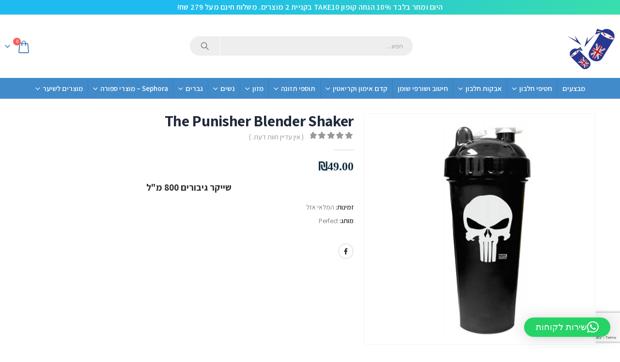

--- FILE ---
content_type: text/html; charset=UTF-8
request_url: https://vitamins-ninja.com/punisher-blender-shaker/
body_size: 38860
content:
	<!DOCTYPE html>
	<html  dir="rtl" lang="he-IL">
	<head>
		<meta http-equiv="X-UA-Compatible" content="IE=edge" />
		<meta http-equiv="Content-Type" content="text/html; charset=UTF-8" />
		<meta name="viewport" content="width=device-width, initial-scale=1, minimum-scale=1" />

		<link rel="profile" href="https://gmpg.org/xfn/11" />
		<link rel="pingback" href="https://vitamins-ninja.com/xmlrpc.php" />
		<meta name='robots' content='index, follow, max-image-preview:large, max-snippet:-1, max-video-preview:-1' />
	<style>img:is([sizes="auto" i], [sizes^="auto," i]) { contain-intrinsic-size: 3000px 1500px }</style>
	
<!-- Google Tag Manager by PYS -->
    <script data-cfasync="false" data-pagespeed-no-defer>
	    window.dataLayerPYS = window.dataLayerPYS || [];
	</script>
<!-- End Google Tag Manager by PYS -->
<!-- Google Tag Manager for WordPress by gtm4wp.com -->
<script data-cfasync="false" data-pagespeed-no-defer>
	var gtm4wp_datalayer_name = "dataLayer";
	var dataLayer = dataLayer || [];
	const gtm4wp_use_sku_instead = false;
	const gtm4wp_currency = 'ILS';
	const gtm4wp_product_per_impression = false;
	const gtm4wp_clear_ecommerce = false;
</script>
<!-- End Google Tag Manager for WordPress by gtm4wp.com -->
	<!-- This site is optimized with the Yoast SEO plugin v25.3.1 - https://yoast.com/wordpress/plugins/seo/ -->
	<title>The Punisher Blender Shaker</title>
	<link rel="canonical" href="https://vitamins-ninja.com/punisher-blender-shaker/" />
	<meta property="og:locale" content="he_IL" />
	<meta property="og:type" content="article" />
	<meta property="og:title" content="The Punisher Blender Shaker" />
	<meta property="og:description" content="שייקר גיבורים 800 מ&quot;ל" />
	<meta property="og:url" content="https://vitamins-ninja.com/punisher-blender-shaker/" />
	<meta property="article:publisher" content="https://www.facebook.com/vitaminsninja/" />
	<meta property="article:modified_time" content="2020-08-04T14:13:06+00:00" />
	<meta property="og:image" content="https://vitamins-ninja.com/wp-content/uploads/2018/07/punisher__sm-1.jpg" />
	<meta property="og:image:width" content="700" />
	<meta property="og:image:height" content="700" />
	<meta property="og:image:type" content="image/jpeg" />
	<meta name="twitter:card" content="summary_large_image" />
	<script type="application/ld+json" class="yoast-schema-graph">{"@context":"https://schema.org","@graph":[{"@type":"WebPage","@id":"https://vitamins-ninja.com/punisher-blender-shaker/","url":"https://vitamins-ninja.com/punisher-blender-shaker/","name":"The Punisher Blender Shaker","isPartOf":{"@id":"https://vitamins-ninja.com/#website"},"primaryImageOfPage":{"@id":"https://vitamins-ninja.com/punisher-blender-shaker/#primaryimage"},"image":{"@id":"https://vitamins-ninja.com/punisher-blender-shaker/#primaryimage"},"thumbnailUrl":"https://vitamins-ninja.com/wp-content/uploads/2018/07/punisher__sm-1.jpg","datePublished":"2018-07-26T11:51:33+00:00","dateModified":"2020-08-04T14:13:06+00:00","breadcrumb":{"@id":"https://vitamins-ninja.com/punisher-blender-shaker/#breadcrumb"},"inLanguage":"he-IL","potentialAction":[{"@type":"ReadAction","target":["https://vitamins-ninja.com/punisher-blender-shaker/"]}]},{"@type":"ImageObject","inLanguage":"he-IL","@id":"https://vitamins-ninja.com/punisher-blender-shaker/#primaryimage","url":"https://vitamins-ninja.com/wp-content/uploads/2018/07/punisher__sm-1.jpg","contentUrl":"https://vitamins-ninja.com/wp-content/uploads/2018/07/punisher__sm-1.jpg","width":700,"height":700},{"@type":"BreadcrumbList","@id":"https://vitamins-ninja.com/punisher-blender-shaker/#breadcrumb","itemListElement":[{"@type":"ListItem","position":1,"name":"Home","item":"https://vitamins-ninja.com/"},{"@type":"ListItem","position":2,"name":"חנות","item":"https://vitamins-ninja.com/shop/"},{"@type":"ListItem","position":3,"name":"The Punisher Blender Shaker"}]},{"@type":"WebSite","@id":"https://vitamins-ninja.com/#website","url":"https://vitamins-ninja.com/","name":"","description":"","potentialAction":[{"@type":"SearchAction","target":{"@type":"EntryPoint","urlTemplate":"https://vitamins-ninja.com/?s={search_term_string}"},"query-input":{"@type":"PropertyValueSpecification","valueRequired":true,"valueName":"search_term_string"}}],"inLanguage":"he-IL"}]}</script>
	<!-- / Yoast SEO plugin. -->


<link rel='dns-prefetch' href='//www.googletagmanager.com' />
<link rel='dns-prefetch' href='//fonts.googleapis.com' />
<link href='https://fonts.gstatic.com' crossorigin rel='preconnect' />
<link rel="alternate" type="application/rss+xml" title=" &laquo; פיד‏" href="https://vitamins-ninja.com/feed/" />
<link rel="alternate" type="application/rss+xml" title=" &laquo; פיד תגובות‏" href="https://vitamins-ninja.com/comments/feed/" />
<link rel="alternate" type="application/rss+xml" title=" &laquo; פיד תגובות של The Punisher Blender Shaker" href="https://vitamins-ninja.com/punisher-blender-shaker/feed/" />
		<link rel="shortcut icon" href="" type="image/x-icon" />
				<link rel="apple-touch-icon" href="" />
				<link rel="apple-touch-icon" sizes="120x120" href="" />
				<link rel="apple-touch-icon" sizes="76x76" href="" />
				<link rel="apple-touch-icon" sizes="152x152" href="" />
		<link rel='stylesheet' id='betrs_frontend_css-css' href='https://vitamins-ninja.com/wp-content/plugins/woocommerce-table-rate-shipping/assets/css/frontend.css?ver=1' media='all' />
<link rel='stylesheet' id='porto-google-fonts-css' href='//fonts.googleapis.com/css?family=Assistant%3A400%2C500%2C600%2C700%2C800%7CHeebo%3A400%2C500%2C600%2C700%2C800%7CVarela+Round%3A400%2C500%2C600%2C700%2C800&#038;ver=6.8.3' media='all' />
<link rel='stylesheet' id='wp-block-library-rtl-css' href='https://vitamins-ninja.com/wp-includes/css/dist/block-library/style-rtl.min.css?ver=6.8.3' media='all' />
<style id='wp-block-library-theme-inline-css'>
.wp-block-audio :where(figcaption){color:#555;font-size:13px;text-align:center}.is-dark-theme .wp-block-audio :where(figcaption){color:#ffffffa6}.wp-block-audio{margin:0 0 1em}.wp-block-code{border:1px solid #ccc;border-radius:4px;font-family:Menlo,Consolas,monaco,monospace;padding:.8em 1em}.wp-block-embed :where(figcaption){color:#555;font-size:13px;text-align:center}.is-dark-theme .wp-block-embed :where(figcaption){color:#ffffffa6}.wp-block-embed{margin:0 0 1em}.blocks-gallery-caption{color:#555;font-size:13px;text-align:center}.is-dark-theme .blocks-gallery-caption{color:#ffffffa6}:root :where(.wp-block-image figcaption){color:#555;font-size:13px;text-align:center}.is-dark-theme :root :where(.wp-block-image figcaption){color:#ffffffa6}.wp-block-image{margin:0 0 1em}.wp-block-pullquote{border-bottom:4px solid;border-top:4px solid;color:currentColor;margin-bottom:1.75em}.wp-block-pullquote cite,.wp-block-pullquote footer,.wp-block-pullquote__citation{color:currentColor;font-size:.8125em;font-style:normal;text-transform:uppercase}.wp-block-quote{border-left:.25em solid;margin:0 0 1.75em;padding-left:1em}.wp-block-quote cite,.wp-block-quote footer{color:currentColor;font-size:.8125em;font-style:normal;position:relative}.wp-block-quote:where(.has-text-align-right){border-left:none;border-right:.25em solid;padding-left:0;padding-right:1em}.wp-block-quote:where(.has-text-align-center){border:none;padding-left:0}.wp-block-quote.is-large,.wp-block-quote.is-style-large,.wp-block-quote:where(.is-style-plain){border:none}.wp-block-search .wp-block-search__label{font-weight:700}.wp-block-search__button{border:1px solid #ccc;padding:.375em .625em}:where(.wp-block-group.has-background){padding:1.25em 2.375em}.wp-block-separator.has-css-opacity{opacity:.4}.wp-block-separator{border:none;border-bottom:2px solid;margin-left:auto;margin-right:auto}.wp-block-separator.has-alpha-channel-opacity{opacity:1}.wp-block-separator:not(.is-style-wide):not(.is-style-dots){width:100px}.wp-block-separator.has-background:not(.is-style-dots){border-bottom:none;height:1px}.wp-block-separator.has-background:not(.is-style-wide):not(.is-style-dots){height:2px}.wp-block-table{margin:0 0 1em}.wp-block-table td,.wp-block-table th{word-break:normal}.wp-block-table :where(figcaption){color:#555;font-size:13px;text-align:center}.is-dark-theme .wp-block-table :where(figcaption){color:#ffffffa6}.wp-block-video :where(figcaption){color:#555;font-size:13px;text-align:center}.is-dark-theme .wp-block-video :where(figcaption){color:#ffffffa6}.wp-block-video{margin:0 0 1em}:root :where(.wp-block-template-part.has-background){margin-bottom:0;margin-top:0;padding:1.25em 2.375em}
</style>
<style id='classic-theme-styles-inline-css'>
/*! This file is auto-generated */
.wp-block-button__link{color:#fff;background-color:#32373c;border-radius:9999px;box-shadow:none;text-decoration:none;padding:calc(.667em + 2px) calc(1.333em + 2px);font-size:1.125em}.wp-block-file__button{background:#32373c;color:#fff;text-decoration:none}
</style>
<style id='global-styles-inline-css'>
:root{--wp--preset--aspect-ratio--square: 1;--wp--preset--aspect-ratio--4-3: 4/3;--wp--preset--aspect-ratio--3-4: 3/4;--wp--preset--aspect-ratio--3-2: 3/2;--wp--preset--aspect-ratio--2-3: 2/3;--wp--preset--aspect-ratio--16-9: 16/9;--wp--preset--aspect-ratio--9-16: 9/16;--wp--preset--color--black: #000000;--wp--preset--color--cyan-bluish-gray: #abb8c3;--wp--preset--color--white: #ffffff;--wp--preset--color--pale-pink: #f78da7;--wp--preset--color--vivid-red: #cf2e2e;--wp--preset--color--luminous-vivid-orange: #ff6900;--wp--preset--color--luminous-vivid-amber: #fcb900;--wp--preset--color--light-green-cyan: #7bdcb5;--wp--preset--color--vivid-green-cyan: #00d084;--wp--preset--color--pale-cyan-blue: #8ed1fc;--wp--preset--color--vivid-cyan-blue: #0693e3;--wp--preset--color--vivid-purple: #9b51e0;--wp--preset--color--primary: var(--porto-primary-color);--wp--preset--color--secondary: var(--porto-secondary-color);--wp--preset--color--tertiary: var(--porto-tertiary-color);--wp--preset--color--quaternary: var(--porto-quaternary-color);--wp--preset--color--dark: var(--porto-dark-color);--wp--preset--color--light: var(--porto-light-color);--wp--preset--color--primary-hover: var(--porto-primary-light-5);--wp--preset--gradient--vivid-cyan-blue-to-vivid-purple: linear-gradient(135deg,rgba(6,147,227,1) 0%,rgb(155,81,224) 100%);--wp--preset--gradient--light-green-cyan-to-vivid-green-cyan: linear-gradient(135deg,rgb(122,220,180) 0%,rgb(0,208,130) 100%);--wp--preset--gradient--luminous-vivid-amber-to-luminous-vivid-orange: linear-gradient(135deg,rgba(252,185,0,1) 0%,rgba(255,105,0,1) 100%);--wp--preset--gradient--luminous-vivid-orange-to-vivid-red: linear-gradient(135deg,rgba(255,105,0,1) 0%,rgb(207,46,46) 100%);--wp--preset--gradient--very-light-gray-to-cyan-bluish-gray: linear-gradient(135deg,rgb(238,238,238) 0%,rgb(169,184,195) 100%);--wp--preset--gradient--cool-to-warm-spectrum: linear-gradient(135deg,rgb(74,234,220) 0%,rgb(151,120,209) 20%,rgb(207,42,186) 40%,rgb(238,44,130) 60%,rgb(251,105,98) 80%,rgb(254,248,76) 100%);--wp--preset--gradient--blush-light-purple: linear-gradient(135deg,rgb(255,206,236) 0%,rgb(152,150,240) 100%);--wp--preset--gradient--blush-bordeaux: linear-gradient(135deg,rgb(254,205,165) 0%,rgb(254,45,45) 50%,rgb(107,0,62) 100%);--wp--preset--gradient--luminous-dusk: linear-gradient(135deg,rgb(255,203,112) 0%,rgb(199,81,192) 50%,rgb(65,88,208) 100%);--wp--preset--gradient--pale-ocean: linear-gradient(135deg,rgb(255,245,203) 0%,rgb(182,227,212) 50%,rgb(51,167,181) 100%);--wp--preset--gradient--electric-grass: linear-gradient(135deg,rgb(202,248,128) 0%,rgb(113,206,126) 100%);--wp--preset--gradient--midnight: linear-gradient(135deg,rgb(2,3,129) 0%,rgb(40,116,252) 100%);--wp--preset--font-size--small: 13px;--wp--preset--font-size--medium: 20px;--wp--preset--font-size--large: 36px;--wp--preset--font-size--x-large: 42px;--wp--preset--spacing--20: 0.44rem;--wp--preset--spacing--30: 0.67rem;--wp--preset--spacing--40: 1rem;--wp--preset--spacing--50: 1.5rem;--wp--preset--spacing--60: 2.25rem;--wp--preset--spacing--70: 3.38rem;--wp--preset--spacing--80: 5.06rem;--wp--preset--shadow--natural: 6px 6px 9px rgba(0, 0, 0, 0.2);--wp--preset--shadow--deep: 12px 12px 50px rgba(0, 0, 0, 0.4);--wp--preset--shadow--sharp: 6px 6px 0px rgba(0, 0, 0, 0.2);--wp--preset--shadow--outlined: 6px 6px 0px -3px rgba(255, 255, 255, 1), 6px 6px rgba(0, 0, 0, 1);--wp--preset--shadow--crisp: 6px 6px 0px rgba(0, 0, 0, 1);}:where(.is-layout-flex){gap: 0.5em;}:where(.is-layout-grid){gap: 0.5em;}body .is-layout-flex{display: flex;}.is-layout-flex{flex-wrap: wrap;align-items: center;}.is-layout-flex > :is(*, div){margin: 0;}body .is-layout-grid{display: grid;}.is-layout-grid > :is(*, div){margin: 0;}:where(.wp-block-columns.is-layout-flex){gap: 2em;}:where(.wp-block-columns.is-layout-grid){gap: 2em;}:where(.wp-block-post-template.is-layout-flex){gap: 1.25em;}:where(.wp-block-post-template.is-layout-grid){gap: 1.25em;}.has-black-color{color: var(--wp--preset--color--black) !important;}.has-cyan-bluish-gray-color{color: var(--wp--preset--color--cyan-bluish-gray) !important;}.has-white-color{color: var(--wp--preset--color--white) !important;}.has-pale-pink-color{color: var(--wp--preset--color--pale-pink) !important;}.has-vivid-red-color{color: var(--wp--preset--color--vivid-red) !important;}.has-luminous-vivid-orange-color{color: var(--wp--preset--color--luminous-vivid-orange) !important;}.has-luminous-vivid-amber-color{color: var(--wp--preset--color--luminous-vivid-amber) !important;}.has-light-green-cyan-color{color: var(--wp--preset--color--light-green-cyan) !important;}.has-vivid-green-cyan-color{color: var(--wp--preset--color--vivid-green-cyan) !important;}.has-pale-cyan-blue-color{color: var(--wp--preset--color--pale-cyan-blue) !important;}.has-vivid-cyan-blue-color{color: var(--wp--preset--color--vivid-cyan-blue) !important;}.has-vivid-purple-color{color: var(--wp--preset--color--vivid-purple) !important;}.has-black-background-color{background-color: var(--wp--preset--color--black) !important;}.has-cyan-bluish-gray-background-color{background-color: var(--wp--preset--color--cyan-bluish-gray) !important;}.has-white-background-color{background-color: var(--wp--preset--color--white) !important;}.has-pale-pink-background-color{background-color: var(--wp--preset--color--pale-pink) !important;}.has-vivid-red-background-color{background-color: var(--wp--preset--color--vivid-red) !important;}.has-luminous-vivid-orange-background-color{background-color: var(--wp--preset--color--luminous-vivid-orange) !important;}.has-luminous-vivid-amber-background-color{background-color: var(--wp--preset--color--luminous-vivid-amber) !important;}.has-light-green-cyan-background-color{background-color: var(--wp--preset--color--light-green-cyan) !important;}.has-vivid-green-cyan-background-color{background-color: var(--wp--preset--color--vivid-green-cyan) !important;}.has-pale-cyan-blue-background-color{background-color: var(--wp--preset--color--pale-cyan-blue) !important;}.has-vivid-cyan-blue-background-color{background-color: var(--wp--preset--color--vivid-cyan-blue) !important;}.has-vivid-purple-background-color{background-color: var(--wp--preset--color--vivid-purple) !important;}.has-black-border-color{border-color: var(--wp--preset--color--black) !important;}.has-cyan-bluish-gray-border-color{border-color: var(--wp--preset--color--cyan-bluish-gray) !important;}.has-white-border-color{border-color: var(--wp--preset--color--white) !important;}.has-pale-pink-border-color{border-color: var(--wp--preset--color--pale-pink) !important;}.has-vivid-red-border-color{border-color: var(--wp--preset--color--vivid-red) !important;}.has-luminous-vivid-orange-border-color{border-color: var(--wp--preset--color--luminous-vivid-orange) !important;}.has-luminous-vivid-amber-border-color{border-color: var(--wp--preset--color--luminous-vivid-amber) !important;}.has-light-green-cyan-border-color{border-color: var(--wp--preset--color--light-green-cyan) !important;}.has-vivid-green-cyan-border-color{border-color: var(--wp--preset--color--vivid-green-cyan) !important;}.has-pale-cyan-blue-border-color{border-color: var(--wp--preset--color--pale-cyan-blue) !important;}.has-vivid-cyan-blue-border-color{border-color: var(--wp--preset--color--vivid-cyan-blue) !important;}.has-vivid-purple-border-color{border-color: var(--wp--preset--color--vivid-purple) !important;}.has-vivid-cyan-blue-to-vivid-purple-gradient-background{background: var(--wp--preset--gradient--vivid-cyan-blue-to-vivid-purple) !important;}.has-light-green-cyan-to-vivid-green-cyan-gradient-background{background: var(--wp--preset--gradient--light-green-cyan-to-vivid-green-cyan) !important;}.has-luminous-vivid-amber-to-luminous-vivid-orange-gradient-background{background: var(--wp--preset--gradient--luminous-vivid-amber-to-luminous-vivid-orange) !important;}.has-luminous-vivid-orange-to-vivid-red-gradient-background{background: var(--wp--preset--gradient--luminous-vivid-orange-to-vivid-red) !important;}.has-very-light-gray-to-cyan-bluish-gray-gradient-background{background: var(--wp--preset--gradient--very-light-gray-to-cyan-bluish-gray) !important;}.has-cool-to-warm-spectrum-gradient-background{background: var(--wp--preset--gradient--cool-to-warm-spectrum) !important;}.has-blush-light-purple-gradient-background{background: var(--wp--preset--gradient--blush-light-purple) !important;}.has-blush-bordeaux-gradient-background{background: var(--wp--preset--gradient--blush-bordeaux) !important;}.has-luminous-dusk-gradient-background{background: var(--wp--preset--gradient--luminous-dusk) !important;}.has-pale-ocean-gradient-background{background: var(--wp--preset--gradient--pale-ocean) !important;}.has-electric-grass-gradient-background{background: var(--wp--preset--gradient--electric-grass) !important;}.has-midnight-gradient-background{background: var(--wp--preset--gradient--midnight) !important;}.has-small-font-size{font-size: var(--wp--preset--font-size--small) !important;}.has-medium-font-size{font-size: var(--wp--preset--font-size--medium) !important;}.has-large-font-size{font-size: var(--wp--preset--font-size--large) !important;}.has-x-large-font-size{font-size: var(--wp--preset--font-size--x-large) !important;}
:where(.wp-block-post-template.is-layout-flex){gap: 1.25em;}:where(.wp-block-post-template.is-layout-grid){gap: 1.25em;}
:where(.wp-block-columns.is-layout-flex){gap: 2em;}:where(.wp-block-columns.is-layout-grid){gap: 2em;}
:root :where(.wp-block-pullquote){font-size: 1.5em;line-height: 1.6;}
</style>
<link rel='stylesheet' id='photoswipe-css' href='https://vitamins-ninja.com/wp-content/plugins/woocommerce/assets/css/photoswipe/photoswipe.min.css?ver=9.9.6' media='all' />
<link rel='stylesheet' id='photoswipe-default-skin-css' href='https://vitamins-ninja.com/wp-content/plugins/woocommerce/assets/css/photoswipe/default-skin/default-skin.min.css?ver=9.9.6' media='all' />
<style id='woocommerce-inline-inline-css'>
.woocommerce form .form-row .required { visibility: visible; }
</style>
<link rel='stylesheet' id='xml-for-google-merchant-center-css' href='https://vitamins-ninja.com/wp-content/plugins/xml-for-google-merchant-center/public/css/xfgmc-public.css?ver=4.0.4' media='all' />
<link rel='stylesheet' id='yith_wcbm_badge_style-css' href='https://vitamins-ninja.com/wp-content/plugins/yith-woocommerce-badges-management/assets/css/frontend.css?ver=3.16.0' media='all' />
<style id='yith_wcbm_badge_style-inline-css'>
.yith-wcbm-badge.yith-wcbm-badge-text.yith-wcbm-badge-412805 {
				top: 0; right: 0; 
				
				-ms-transform: ; 
				-webkit-transform: ; 
				transform: ;
				padding: 0px 0px 0px 0px;
				background-color:#ff5700; border-radius: 0px 0px 0px 0px; width:150px; height:50px;
			}.yith-wcbm-badge.yith-wcbm-badge-text.yith-wcbm-badge-6724 {
				top: 0; right: 0; 
				
				-ms-transform: ; 
				-webkit-transform: ; 
				transform: ;
				padding: 0px 0px 0px 0px;
				background-color:#ff5700; border-radius: 0px 0px 0px 0px; width:100px; height:50px;
			}.yith-wcbm-badge.yith-wcbm-badge-text.yith-wcbm-badge-410900 {
				top: 0; right: 0; 
				
				-ms-transform: ; 
				-webkit-transform: ; 
				transform: ;
				padding: 0px 0px 0px 0px;
				background-color:#ff5700; border-radius: 0px 0px 0px 0px; width:150px; height:50px;
			}.yith-wcbm-badge.yith-wcbm-badge-text.yith-wcbm-badge-411068 {
				top: 0; right: 0; 
				
				-ms-transform: ; 
				-webkit-transform: ; 
				transform: ;
				padding: 0px 0px 0px 0px;
				background-color:#ff5700; border-radius: 0px 0px 0px 0px; width:150px; height:50px;
			}.yith-wcbm-badge.yith-wcbm-badge-text.yith-wcbm-badge-402520 {
				top: 0; right: 0; 
				
				-ms-transform: ; 
				-webkit-transform: ; 
				transform: ;
				padding: 0px 0px 0px 0px;
				background-color:#ff5700; border-radius: 0px 0px 0px 0px; width:150px; height:50px;
			}.yith-wcbm-badge.yith-wcbm-badge-text.yith-wcbm-badge-414571 {
				top: 0; right: 0; 
				
				-ms-transform: ; 
				-webkit-transform: ; 
				transform: ;
				padding: 0px 0px 0px 0px;
				background-color:#ff5700; border-radius: 0px 0px 0px 0px; width:150px; height:50px;
			}.yith-wcbm-badge.yith-wcbm-badge-text.yith-wcbm-badge-406986 {
				top: 0; right: 0; 
				
				-ms-transform: ; 
				-webkit-transform: ; 
				transform: ;
				padding: 0px 0px 0px 0px;
				background-color:#ff5700; border-radius: 0px 0px 0px 0px; width:150px; height:50px;
			}.yith-wcbm-badge.yith-wcbm-badge-text.yith-wcbm-badge-414371 {
				top: 0; right: 0; 
				
				-ms-transform: ; 
				-webkit-transform: ; 
				transform: ;
				padding: 0px 0px 0px 0px;
				background-color:#ff5700; border-radius: 0px 0px 0px 0px; width:150px; height:50px;
			}.yith-wcbm-badge.yith-wcbm-badge-text.yith-wcbm-badge-412660 {
				top: 0; right: 0; 
				
				-ms-transform: ; 
				-webkit-transform: ; 
				transform: ;
				padding: 0px 0px 0px 0px;
				background-color:#ff5700; border-radius: 0px 0px 0px 0px; width:150px; height:50px;
			}.yith-wcbm-badge.yith-wcbm-badge-text.yith-wcbm-badge-403658 {
				top: 0; right: 0; 
				
				-ms-transform: ; 
				-webkit-transform: ; 
				transform: ;
				padding: 0px 0px 0px 0px;
				background-color:#ff5700; border-radius: 0px 0px 0px 0px; width:150px; height:50px;
			}.yith-wcbm-badge.yith-wcbm-badge-text.yith-wcbm-badge-412198 {
				top: 0; right: 0; 
				
				-ms-transform: ; 
				-webkit-transform: ; 
				transform: ;
				padding: 0px 0px 0px 0px;
				background-color:#ff5700; border-radius: 0px 0px 0px 0px; width:150px; height:50px;
			}.yith-wcbm-badge.yith-wcbm-badge-text.yith-wcbm-badge-412197 {
				top: 0; right: 0; 
				
				-ms-transform: ; 
				-webkit-transform: ; 
				transform: ;
				padding: 0px 0px 0px 0px;
				background-color:#ff5700; border-radius: 0px 0px 0px 0px; width:150px; height:50px;
			}.yith-wcbm-badge.yith-wcbm-badge-text.yith-wcbm-badge-408903 {
				top: 0; right: 0; 
				
				-ms-transform: ; 
				-webkit-transform: ; 
				transform: ;
				padding: 0px 0px 0px 0px;
				background-color:#ff5700; border-radius: 0px 0px 0px 0px; width:150px; height:50px;
			}.yith-wcbm-badge.yith-wcbm-badge-text.yith-wcbm-badge-402521 {
				top: 0; right: 0; 
				
				-ms-transform: ; 
				-webkit-transform: ; 
				transform: ;
				padding: 0px 0px 0px 0px;
				background-color:#ff5700; border-radius: 0px 0px 0px 0px; width:150px; height:50px;
			}.yith-wcbm-badge.yith-wcbm-badge-text.yith-wcbm-badge-414398 {
				top: 0; right: 0; 
				
				-ms-transform: ; 
				-webkit-transform: ; 
				transform: ;
				padding: 0px 0px 0px 0px;
				background-color:#ff5700; border-radius: 0px 0px 0px 0px; width:150px; height:50px;
			}.yith-wcbm-badge.yith-wcbm-badge-text.yith-wcbm-badge-25796 {
				top: 0; right: 0; 
				
				-ms-transform: ; 
				-webkit-transform: ; 
				transform: ;
				padding: 0px 0px 0px 0px;
				background-color:#ff5700; border-radius: 0px 0px 0px 0px; width:100px; height:50px;
			}.yith-wcbm-badge.yith-wcbm-badge-text.yith-wcbm-badge-412663 {
				top: 0; right: 0; 
				
				-ms-transform: ; 
				-webkit-transform: ; 
				transform: ;
				padding: 0px 0px 0px 0px;
				background-color:#ff5700; border-radius: 0px 0px 0px 0px; width:150px; height:50px;
			}.yith-wcbm-badge.yith-wcbm-badge-text.yith-wcbm-badge-412664 {
				top: 0; right: 0; 
				
				-ms-transform: ; 
				-webkit-transform: ; 
				transform: ;
				padding: 0px 0px 0px 0px;
				background-color:#ff5700; border-radius: 0px 0px 0px 0px; width:150px; height:50px;
			}.yith-wcbm-badge.yith-wcbm-badge-text.yith-wcbm-badge-403659 {
				top: 0; right: 0; 
				
				-ms-transform: ; 
				-webkit-transform: ; 
				transform: ;
				padding: 0px 0px 0px 0px;
				background-color:#ff5700; border-radius: 0px 0px 0px 0px; width:150px; height:50px;
			}.yith-wcbm-badge.yith-wcbm-badge-text.yith-wcbm-badge-403657 {
				top: 0; right: 0; 
				
				-ms-transform: ; 
				-webkit-transform: ; 
				transform: ;
				padding: 0px 0px 0px 0px;
				background-color:#ff5700; border-radius: 0px 0px 0px 0px; width:150px; height:50px;
			}.yith-wcbm-badge.yith-wcbm-badge-text.yith-wcbm-badge-410899 {
				top: 0; right: 0; 
				
				-ms-transform: ; 
				-webkit-transform: ; 
				transform: ;
				padding: 0px 0px 0px 0px;
				background-color:#ff5700; border-radius: 0px 0px 0px 0px; width:150px; height:50px;
			}.yith-wcbm-badge.yith-wcbm-badge-text.yith-wcbm-badge-412806 {
				top: 0; right: 0; 
				
				-ms-transform: ; 
				-webkit-transform: ; 
				transform: ;
				padding: 0px 0px 0px 0px;
				background-color:#ff5700; border-radius: 0px 0px 0px 0px; width:150px; height:50px;
			}.yith-wcbm-badge.yith-wcbm-badge-text.yith-wcbm-badge-395892 {
				top: 0; right: 0; 
				
				-ms-transform: ; 
				-webkit-transform: ; 
				transform: ;
				padding: 0px 0px 0px 0px;
				background-color:#ff5700; border-radius: 0px 0px 0px 0px; width:150px; height:50px;
			}.yith-wcbm-badge.yith-wcbm-badge-text.yith-wcbm-badge-406301 {
				top: 0; right: 0; 
				
				-ms-transform: ; 
				-webkit-transform: ; 
				transform: ;
				padding: 0px 0px 0px 0px;
				background-color:#ff5700; border-radius: 0px 0px 0px 0px; width:150px; height:50px;
			}.yith-wcbm-badge.yith-wcbm-badge-text.yith-wcbm-badge-395264 {
				top: 0; right: 0; 
				
				-ms-transform: ; 
				-webkit-transform: ; 
				transform: ;
				padding: 0px 0px 0px 0px;
				background-color:#ff5700; border-radius: 0px 0px 0px 0px; width:150px; height:50px;
			}.yith-wcbm-badge.yith-wcbm-badge-text.yith-wcbm-badge-412661 {
				top: 0; right: 0; 
				
				-ms-transform: ; 
				-webkit-transform: ; 
				transform: ;
				padding: 0px 0px 0px 0px;
				background-color:#ff5700; border-radius: 0px 0px 0px 0px; width:150px; height:50px;
			}.yith-wcbm-badge.yith-wcbm-badge-text.yith-wcbm-badge-395882 {
				top: 0; right: 0; 
				
				-ms-transform: ; 
				-webkit-transform: ; 
				transform: ;
				padding: 0px 0px 0px 0px;
				background-color:#ff5700; border-radius: 0px 0px 0px 0px; width:150px; height:50px;
			}.yith-wcbm-badge.yith-wcbm-badge-text.yith-wcbm-badge-394843 {
				top: 0; right: 0; 
				
				-ms-transform: ; 
				-webkit-transform: ; 
				transform: ;
				padding: 0px 0px 0px 0px;
				background-color:#ff5700; border-radius: 0px 0px 0px 0px; width:150px; height:50px;
			}.yith-wcbm-badge.yith-wcbm-badge-text.yith-wcbm-badge-394840 {
				top: 0; right: 0; 
				
				-ms-transform: ; 
				-webkit-transform: ; 
				transform: ;
				padding: 0px 0px 0px 0px;
				background-color:#ff5700; border-radius: 0px 0px 0px 0px; width:150px; height:50px;
			}.yith-wcbm-badge.yith-wcbm-badge-text.yith-wcbm-badge-395889 {
				top: 0; right: 0; 
				
				-ms-transform: ; 
				-webkit-transform: ; 
				transform: ;
				padding: 0px 0px 0px 0px;
				background-color:#ff5700; border-radius: 0px 0px 0px 0px; width:150px; height:50px;
			}.yith-wcbm-badge.yith-wcbm-badge-text.yith-wcbm-badge-395896 {
				top: 0; right: 0; 
				
				-ms-transform: ; 
				-webkit-transform: ; 
				transform: ;
				padding: 0px 0px 0px 0px;
				background-color:#ff5700; border-radius: 0px 0px 0px 0px; width:150px; height:50px;
			}.yith-wcbm-badge.yith-wcbm-badge-text.yith-wcbm-badge-414314 {
				top: 0; right: 0; 
				
				-ms-transform: ; 
				-webkit-transform: ; 
				transform: ;
				padding: 0px 0px 0px 0px;
				background-color:#ff5700; border-radius: 0px 0px 0px 0px; width:150px; height:50px;
			}.yith-wcbm-badge.yith-wcbm-badge-text.yith-wcbm-badge-414192 {
				top: 0; right: 0; 
				
				-ms-transform: ; 
				-webkit-transform: ; 
				transform: ;
				padding: 0px 0px 0px 0px;
				background-color:#ff5700; border-radius: 0px 0px 0px 0px; width:150px; height:50px;
			}.yith-wcbm-badge.yith-wcbm-badge-text.yith-wcbm-badge-412662 {
				top: 0; right: 0; 
				
				-ms-transform: ; 
				-webkit-transform: ; 
				transform: ;
				padding: 0px 0px 0px 0px;
				background-color:#ff5700; border-radius: 0px 0px 0px 0px; width:150px; height:50px;
			}.yith-wcbm-badge.yith-wcbm-badge-text.yith-wcbm-badge-395875 {
				top: 0; right: 0; 
				
				-ms-transform: ; 
				-webkit-transform: ; 
				transform: ;
				padding: 0px 0px 0px 0px;
				background-color:#ff5700; border-radius: 0px 0px 0px 0px; width:150px; height:50px;
			}.yith-wcbm-badge.yith-wcbm-badge-text.yith-wcbm-badge-402510 {
				top: 0; right: 0; 
				
				-ms-transform: ; 
				-webkit-transform: ; 
				transform: ;
				padding: 0px 0px 0px 0px;
				background-color:#ff5700; border-radius: 0px 0px 0px 0px; width:150px; height:50px;
			}.yith-wcbm-badge.yith-wcbm-badge-text.yith-wcbm-badge-412802 {
				top: 0; right: 0; 
				
				-ms-transform: ; 
				-webkit-transform: ; 
				transform: ;
				padding: 0px 0px 0px 0px;
				background-color:#ff5700; border-radius: 0px 0px 0px 0px; width:150px; height:50px;
			}.yith-wcbm-badge.yith-wcbm-badge-text.yith-wcbm-badge-395885 {
				top: 0; right: 0; 
				
				-ms-transform: ; 
				-webkit-transform: ; 
				transform: ;
				padding: 0px 0px 0px 0px;
				background-color:#ff5700; border-radius: 0px 0px 0px 0px; width:150px; height:50px;
			}.yith-wcbm-badge.yith-wcbm-badge-text.yith-wcbm-badge-412804 {
				top: 0; right: 0; 
				
				-ms-transform: ; 
				-webkit-transform: ; 
				transform: ;
				padding: 0px 0px 0px 0px;
				background-color:#ff5700; border-radius: 0px 0px 0px 0px; width:150px; height:50px;
			}.yith-wcbm-badge.yith-wcbm-badge-text.yith-wcbm-badge-407564 {
				top: 0; right: 0; 
				
				-ms-transform: ; 
				-webkit-transform: ; 
				transform: ;
				padding: 0px 0px 0px 0px;
				background-color:#ff5700; border-radius: 0px 0px 0px 0px; width:150px; height:50px;
			}.yith-wcbm-badge.yith-wcbm-badge-text.yith-wcbm-badge-407663 {
				top: 0; right: 0; 
				
				-ms-transform: ; 
				-webkit-transform: ; 
				transform: ;
				padding: 0px 0px 0px 0px;
				background-color:#ff5700; border-radius: 0px 0px 0px 0px; width:150px; height:50px;
			}.yith-wcbm-badge.yith-wcbm-badge-text.yith-wcbm-badge-409242 {
				top: 0; right: 0; 
				
				-ms-transform: ; 
				-webkit-transform: ; 
				transform: ;
				padding: 0px 0px 0px 0px;
				background-color:#ff5700; border-radius: 0px 0px 0px 0px; width:150px; height:50px;
			}.yith-wcbm-badge.yith-wcbm-badge-text.yith-wcbm-badge-30149 {
				top: 0; right: 0; 
				
				-ms-transform: ; 
				-webkit-transform: ; 
				transform: ;
				padding: 0px 0px 0px 0px;
				background-color:#ff5700; border-radius: 0px 0px 0px 0px; width:100px; height:50px;
			}.yith-wcbm-badge.yith-wcbm-badge-text.yith-wcbm-badge-395257 {
				top: 0; right: 0; 
				
				-ms-transform: ; 
				-webkit-transform: ; 
				transform: ;
				padding: 0px 0px 0px 0px;
				background-color:#ff5700; border-radius: 0px 0px 0px 0px; width:150px; height:50px;
			}.yith-wcbm-badge.yith-wcbm-badge-text.yith-wcbm-badge-394854 {
				top: 0; right: 0; 
				
				-ms-transform: ; 
				-webkit-transform: ; 
				transform: ;
				padding: 0px 0px 0px 0px;
				background-color:#ff5700; border-radius: 0px 0px 0px 0px; width:150px; height:50px;
			}.yith-wcbm-badge.yith-wcbm-badge-text.yith-wcbm-badge-415591 {
				top: 0; right: 0; 
				
				-ms-transform: ; 
				-webkit-transform: ; 
				transform: ;
				padding: 0px 0px 0px 0px;
				background-color:#ff5700; border-radius: 0px 0px 0px 0px; width:150px; height:50px;
			}.yith-wcbm-badge.yith-wcbm-badge-text.yith-wcbm-badge-407186 {
				top: 0; right: 0; 
				
				-ms-transform: ; 
				-webkit-transform: ; 
				transform: ;
				padding: 0px 0px 0px 0px;
				background-color:#ff5700; border-radius: 0px 0px 0px 0px; width:150px; height:50px;
			}.yith-wcbm-badge.yith-wcbm-badge-text.yith-wcbm-badge-401972 {
				top: 0; right: 0; 
				
				-ms-transform: ; 
				-webkit-transform: ; 
				transform: ;
				padding: 0px 0px 0px 0px;
				background-color:#ff5700; border-radius: 0px 0px 0px 0px; width:150px; height:50px;
			}.yith-wcbm-badge.yith-wcbm-badge-text.yith-wcbm-badge-417782 {
				top: 0; right: 0; 
				
				-ms-transform: ; 
				-webkit-transform: ; 
				transform: ;
				padding: 0px 0px 0px 0px;
				background-color:#ff5700; border-radius: 0px 0px 0px 0px; width:150px; height:50px;
			}.yith-wcbm-badge.yith-wcbm-badge-text.yith-wcbm-badge-401970 {
				top: 0; right: 0; 
				
				-ms-transform: ; 
				-webkit-transform: ; 
				transform: ;
				padding: 0px 0px 0px 0px;
				background-color:#ff5700; border-radius: 0px 0px 0px 0px; width:150px; height:50px;
			}.yith-wcbm-badge.yith-wcbm-badge-text.yith-wcbm-badge-416680 {
				top: 0; right: 0; 
				
				-ms-transform: ; 
				-webkit-transform: ; 
				transform: ;
				padding: 0px 0px 0px 0px;
				background-color:#000000; border-radius: 0px 0px 0px 0px; width:100px; height:50px;
			}.yith-wcbm-badge.yith-wcbm-badge-text.yith-wcbm-badge-414219 {
				top: 0; right: 0; 
				
				-ms-transform: ; 
				-webkit-transform: ; 
				transform: ;
				padding: 0px 0px 0px 0px;
				background-color:#ff5700; border-radius: 0px 0px 0px 0px; width:150px; height:50px;
			}.yith-wcbm-badge.yith-wcbm-badge-text.yith-wcbm-badge-395880 {
				top: 0; right: 0; 
				
				-ms-transform: ; 
				-webkit-transform: ; 
				transform: ;
				padding: 0px 0px 0px 0px;
				background-color:#ff5700; border-radius: 0px 0px 0px 0px; width:150px; height:50px;
			}.yith-wcbm-badge.yith-wcbm-badge-text.yith-wcbm-badge-412687 {
				top: 0; right: 0; 
				
				-ms-transform: ; 
				-webkit-transform: ; 
				transform: ;
				padding: 0px 0px 0px 0px;
				background-color:#ff5700; border-radius: 0px 0px 0px 0px; width:150px; height:50px;
			}.yith-wcbm-badge.yith-wcbm-badge-text.yith-wcbm-badge-410901 {
				top: 0; right: 0; 
				
				-ms-transform: ; 
				-webkit-transform: ; 
				transform: ;
				padding: 0px 0px 0px 0px;
				background-color:#ff5700; border-radius: 0px 0px 0px 0px; width:150px; height:50px;
			}.yith-wcbm-badge.yith-wcbm-badge-text.yith-wcbm-badge-402515 {
				top: 0; right: 0; 
				
				-ms-transform: ; 
				-webkit-transform: ; 
				transform: ;
				padding: 0px 0px 0px 0px;
				background-color:#ff5700; border-radius: 0px 0px 0px 0px; width:150px; height:50px;
			}.yith-wcbm-badge.yith-wcbm-badge-text.yith-wcbm-badge-406991 {
				top: 0; right: 0; 
				
				-ms-transform: ; 
				-webkit-transform: ; 
				transform: ;
				padding: 0px 0px 0px 0px;
				background-color:#ff5700; border-radius: 0px 0px 0px 0px; width:150px; height:50px;
			}.yith-wcbm-badge.yith-wcbm-badge-text.yith-wcbm-badge-395258 {
				top: 0; right: 0; 
				
				-ms-transform: ; 
				-webkit-transform: ; 
				transform: ;
				padding: 0px 0px 0px 0px;
				background-color:#ff5700; border-radius: 0px 0px 0px 0px; width:150px; height:50px;
			}.yith-wcbm-badge.yith-wcbm-badge-text.yith-wcbm-badge-412682 {
				top: 0; right: 0; 
				
				-ms-transform: ; 
				-webkit-transform: ; 
				transform: ;
				padding: 0px 0px 0px 0px;
				background-color:#ff5700; border-radius: 0px 0px 0px 0px; width:150px; height:50px;
			}.yith-wcbm-badge.yith-wcbm-badge-text.yith-wcbm-badge-412728 {
				top: 0; right: 0; 
				
				-ms-transform: ; 
				-webkit-transform: ; 
				transform: ;
				padding: 0px 0px 0px 0px;
				background-color:#ff5700; border-radius: 0px 0px 0px 0px; width:150px; height:50px;
			}.yith-wcbm-badge.yith-wcbm-badge-text.yith-wcbm-badge-410622 {
				top: 0; right: 0; 
				
				-ms-transform: ; 
				-webkit-transform: ; 
				transform: ;
				padding: 0px 0px 0px 0px;
				background-color:#ff5700; border-radius: 0px 0px 0px 0px; width:150px; height:50px;
			}.yith-wcbm-badge.yith-wcbm-badge-text.yith-wcbm-badge-414318 {
				top: 0; right: 0; 
				
				-ms-transform: ; 
				-webkit-transform: ; 
				transform: ;
				padding: 0px 0px 0px 0px;
				background-color:#ff5700; border-radius: 0px 0px 0px 0px; width:150px; height:50px;
			}.yith-wcbm-badge.yith-wcbm-badge-text.yith-wcbm-badge-397289 {
				top: 0; right: 0; 
				
				-ms-transform: ; 
				-webkit-transform: ; 
				transform: ;
				padding: 0px 0px 0px 0px;
				background-color:#ff5700; border-radius: 0px 0px 0px 0px; width:150px; height:50px;
			}.yith-wcbm-badge.yith-wcbm-badge-text.yith-wcbm-badge-403680 {
				top: 0; right: 0; 
				
				-ms-transform: ; 
				-webkit-transform: ; 
				transform: ;
				padding: 0px 0px 0px 0px;
				background-color:#ff5700; border-radius: 0px 0px 0px 0px; width:150px; height:50px;
			}.yith-wcbm-badge.yith-wcbm-badge-text.yith-wcbm-badge-415428 {
				top: 0; right: 0; 
				
				-ms-transform: ; 
				-webkit-transform: ; 
				transform: ;
				padding: 0px 0px 0px 0px;
				background-color:#000000; border-radius: 0px 0px 0px 0px; width:100px; height:50px;
			}.yith-wcbm-badge.yith-wcbm-badge-text.yith-wcbm-badge-415617 {
				top: 0; right: 0; 
				
				-ms-transform: ; 
				-webkit-transform: ; 
				transform: ;
				padding: 0px 0px 0px 0px;
				background-color:#ff5700; border-radius: 0px 0px 0px 0px; width:150px; height:50px;
			}.yith-wcbm-badge.yith-wcbm-badge-text.yith-wcbm-badge-414191 {
				top: 0; right: 0; 
				
				-ms-transform: ; 
				-webkit-transform: ; 
				transform: ;
				padding: 0px 0px 0px 0px;
				background-color:#ff5700; border-radius: 0px 0px 0px 0px; width:150px; height:50px;
			}.yith-wcbm-badge.yith-wcbm-badge-text.yith-wcbm-badge-414313 {
				top: 0; right: 0; 
				
				-ms-transform: ; 
				-webkit-transform: ; 
				transform: ;
				padding: 0px 0px 0px 0px;
				background-color:#ff5700; border-radius: 0px 0px 0px 0px; width:150px; height:50px;
			}.yith-wcbm-badge.yith-wcbm-badge-text.yith-wcbm-badge-415606 {
				top: 0; right: 0; 
				
				-ms-transform: ; 
				-webkit-transform: ; 
				transform: ;
				padding: 0px 0px 0px 0px;
				background-color:#ff5700; border-radius: 0px 0px 0px 0px; width:150px; height:50px;
			}.yith-wcbm-badge.yith-wcbm-badge-text.yith-wcbm-badge-394841 {
				top: 0; right: 0; 
				
				-ms-transform: ; 
				-webkit-transform: ; 
				transform: ;
				padding: 0px 0px 0px 0px;
				background-color:#ff5700; border-radius: 0px 0px 0px 0px; width:150px; height:50px;
			}.yith-wcbm-badge.yith-wcbm-badge-text.yith-wcbm-badge-416871 {
				top: 0; right: 0; 
				
				-ms-transform: ; 
				-webkit-transform: ; 
				transform: ;
				padding: 0px 0px 0px 0px;
				background-color:#000000; border-radius: 0px 0px 0px 0px; width:100px; height:50px;
			}.yith-wcbm-badge.yith-wcbm-badge-text.yith-wcbm-badge-403605 {
				top: 0; right: 0; 
				
				-ms-transform: ; 
				-webkit-transform: ; 
				transform: ;
				padding: 0px 0px 0px 0px;
				background-color:#ff5700; border-radius: 0px 0px 0px 0px; width:150px; height:50px;
			}.yith-wcbm-badge.yith-wcbm-badge-text.yith-wcbm-badge-394866 {
				top: 0; right: 0; 
				
				-ms-transform: ; 
				-webkit-transform: ; 
				transform: ;
				padding: 0px 0px 0px 0px;
				background-color:#ff5700; border-radius: 0px 0px 0px 0px; width:150px; height:50px;
			}.yith-wcbm-badge.yith-wcbm-badge-text.yith-wcbm-badge-395668 {
				top: 0; right: 0; 
				
				-ms-transform: ; 
				-webkit-transform: ; 
				transform: ;
				padding: 0px 0px 0px 0px;
				background-color:#ff5700; border-radius: 0px 0px 0px 0px; width:150px; height:50px;
			}.yith-wcbm-badge.yith-wcbm-badge-text.yith-wcbm-badge-416067 {
				top: 0; right: 0; 
				
				-ms-transform: ; 
				-webkit-transform: ; 
				transform: ;
				padding: 0px 0px 0px 0px;
				background-color:#ff5700; border-radius: 0px 0px 0px 0px; width:150px; height:50px;
			}.yith-wcbm-badge.yith-wcbm-badge-text.yith-wcbm-badge-406278 {
				top: 0; right: 0; 
				
				-ms-transform: ; 
				-webkit-transform: ; 
				transform: ;
				padding: 0px 0px 0px 0px;
				background-color:#ff5700; border-radius: 0px 0px 0px 0px; width:150px; height:50px;
			}.yith-wcbm-badge.yith-wcbm-badge-text.yith-wcbm-badge-395673 {
				top: 0; right: 0; 
				
				-ms-transform: ; 
				-webkit-transform: ; 
				transform: ;
				padding: 0px 0px 0px 0px;
				background-color:#ff5700; border-radius: 0px 0px 0px 0px; width:150px; height:50px;
			}.yith-wcbm-badge.yith-wcbm-badge-text.yith-wcbm-badge-395672 {
				top: 0; right: 0; 
				
				-ms-transform: ; 
				-webkit-transform: ; 
				transform: ;
				padding: 0px 0px 0px 0px;
				background-color:#ff5700; border-radius: 0px 0px 0px 0px; width:150px; height:50px;
			}.yith-wcbm-badge.yith-wcbm-badge-text.yith-wcbm-badge-395658 {
				top: 0; right: 0; 
				
				-ms-transform: ; 
				-webkit-transform: ; 
				transform: ;
				padding: 0px 0px 0px 0px;
				background-color:#ff5700; border-radius: 0px 0px 0px 0px; width:150px; height:50px;
			}.yith-wcbm-badge.yith-wcbm-badge-text.yith-wcbm-badge-395656 {
				top: 0; right: 0; 
				
				-ms-transform: ; 
				-webkit-transform: ; 
				transform: ;
				padding: 0px 0px 0px 0px;
				background-color:#ff5700; border-radius: 0px 0px 0px 0px; width:150px; height:50px;
			}.yith-wcbm-badge.yith-wcbm-badge-text.yith-wcbm-badge-416303 {
				top: 0; right: 0; 
				
				-ms-transform: ; 
				-webkit-transform: ; 
				transform: ;
				padding: 0px 0px 0px 0px;
				background-color:#ff5700; border-radius: 0px 0px 0px 0px; width:150px; height:50px;
			}.yith-wcbm-badge.yith-wcbm-badge-text.yith-wcbm-badge-395667 {
				top: 0; right: 0; 
				
				-ms-transform: ; 
				-webkit-transform: ; 
				transform: ;
				padding: 0px 0px 0px 0px;
				background-color:#ff5700; border-radius: 0px 0px 0px 0px; width:150px; height:50px;
			}.yith-wcbm-badge.yith-wcbm-badge-text.yith-wcbm-badge-395669 {
				top: 0; right: 0; 
				
				-ms-transform: ; 
				-webkit-transform: ; 
				transform: ;
				padding: 0px 0px 0px 0px;
				background-color:#ff5700; border-radius: 0px 0px 0px 0px; width:150px; height:50px;
			}.yith-wcbm-badge.yith-wcbm-badge-text.yith-wcbm-badge-395677 {
				top: 0; right: 0; 
				
				-ms-transform: ; 
				-webkit-transform: ; 
				transform: ;
				padding: 0px 0px 0px 0px;
				background-color:#ff5700; border-radius: 0px 0px 0px 0px; width:150px; height:50px;
			}.yith-wcbm-badge.yith-wcbm-badge-text.yith-wcbm-badge-403679 {
				top: 0; right: 0; 
				
				-ms-transform: ; 
				-webkit-transform: ; 
				transform: ;
				padding: 0px 0px 0px 0px;
				background-color:#ff5700; border-radius: 0px 0px 0px 0px; width:150px; height:50px;
			}.yith-wcbm-badge.yith-wcbm-badge-text.yith-wcbm-badge-411225 {
				top: 0; right: 0; 
				
				-ms-transform: ; 
				-webkit-transform: ; 
				transform: ;
				padding: 0px 0px 0px 0px;
				background-color:#ff5700; border-radius: 0px 0px 0px 0px; width:150px; height:50px;
			}.yith-wcbm-badge.yith-wcbm-badge-text.yith-wcbm-badge-411223 {
				top: 0; right: 0; 
				
				-ms-transform: ; 
				-webkit-transform: ; 
				transform: ;
				padding: 0px 0px 0px 0px;
				background-color:#ff5700; border-radius: 0px 0px 0px 0px; width:150px; height:50px;
			}.yith-wcbm-badge.yith-wcbm-badge-text.yith-wcbm-badge-411241 {
				top: 0; right: 0; 
				
				-ms-transform: ; 
				-webkit-transform: ; 
				transform: ;
				padding: 0px 0px 0px 0px;
				background-color:#ff5700; border-radius: 0px 0px 0px 0px; width:150px; height:50px;
			}.yith-wcbm-badge.yith-wcbm-badge-text.yith-wcbm-badge-411230 {
				top: 0; right: 0; 
				
				-ms-transform: ; 
				-webkit-transform: ; 
				transform: ;
				padding: 0px 0px 0px 0px;
				background-color:#ff5700; border-radius: 0px 0px 0px 0px; width:150px; height:50px;
			}.yith-wcbm-badge.yith-wcbm-badge-text.yith-wcbm-badge-410880 {
				top: 0; right: 0; 
				
				-ms-transform: ; 
				-webkit-transform: ; 
				transform: ;
				padding: 0px 0px 0px 0px;
				background-color:#ff5700; border-radius: 0px 0px 0px 0px; width:150px; height:50px;
			}.yith-wcbm-badge.yith-wcbm-badge-text.yith-wcbm-badge-204059 {
				top: 0; right: 0; 
				
				-ms-transform: ; 
				-webkit-transform: ; 
				transform: ;
				padding: 0px 0px 0px 0px;
				background-color:#ff5700; border-radius: 0px 0px 0px 0px; width:100px; height:50px;
			}.yith-wcbm-badge.yith-wcbm-badge-text.yith-wcbm-badge-39725 {
				top: 0; right: 0; 
				
				-ms-transform: ; 
				-webkit-transform: ; 
				transform: ;
				padding: 0px 0px 0px 0px;
				background-color:#ff5700; border-radius: 0px 0px 0px 0px; width:100px; height:50px;
			}.yith-wcbm-badge.yith-wcbm-badge-text.yith-wcbm-badge-6525 {
				top: 0; right: 0; 
				
				-ms-transform: ; 
				-webkit-transform: ; 
				transform: ;
				padding: 0px 0px 0px 0px;
				background-color:#ff5700; border-radius: 0px 0px 0px 0px; width:100px; height:50px;
			}.yith-wcbm-badge.yith-wcbm-badge-text.yith-wcbm-badge-7023 {
				top: 0; right: 0; 
				
				-ms-transform: ; 
				-webkit-transform: ; 
				transform: ;
				padding: 0px 0px 0px 0px;
				background-color:#ff5700; border-radius: 0px 0px 0px 0px; width:100px; height:50px;
			}.yith-wcbm-badge.yith-wcbm-badge-text.yith-wcbm-badge-6018 {
				top: 0; right: 0; 
				
				-ms-transform: ; 
				-webkit-transform: ; 
				transform: ;
				padding: 0px 0px 0px 0px;
				background-color:#ff5700; border-radius: 0px 0px 0px 0px; width:80px; height:30px;
			}.yith-wcbm-badge.yith-wcbm-badge-text.yith-wcbm-badge-7786 {
				top: 0; right: 0; 
				
				-ms-transform: ; 
				-webkit-transform: ; 
				transform: ;
				padding: 0px 0px 0px 0px;
				background-color:#ff5700; border-radius: 0px 0px 0px 0px; width:100px; height:50px;
			}.yith-wcbm-badge.yith-wcbm-badge-text.yith-wcbm-badge-416540 {
				top: 0; right: 0; 
				
				-ms-transform: ; 
				-webkit-transform: ; 
				transform: ;
				padding: 0px 0px 0px 0px;
				background-color:#ff5700; border-radius: 0px 0px 0px 0px; width:150px; height:50px;
			}.yith-wcbm-badge.yith-wcbm-badge-text.yith-wcbm-badge-14622 {
				top: 0; right: 0; 
				
				-ms-transform: ; 
				-webkit-transform: ; 
				transform: ;
				padding: 0px 0px 0px 0px;
				background-color:#ff0000; border-radius: 0px 0px 0px 0px; width:110px; height:50px;
			}.yith-wcbm-badge.yith-wcbm-badge-text.yith-wcbm-badge-398752 {
				top: 0; right: 0; 
				
				-ms-transform: ; 
				-webkit-transform: ; 
				transform: ;
				padding: 0px 0px 0px 0px;
				background-color:#ff5700; border-radius: 0px 0px 0px 0px; width:150px; height:50px;
			}.yith-wcbm-badge.yith-wcbm-badge-text.yith-wcbm-badge-403692 {
				top: 0; right: 0; 
				
				-ms-transform: ; 
				-webkit-transform: ; 
				transform: ;
				padding: 0px 0px 0px 0px;
				background-color:#ff5700; border-radius: 0px 0px 0px 0px; width:150px; height:50px;
			}.yith-wcbm-badge.yith-wcbm-badge-text.yith-wcbm-badge-24313 {
				top: 0; right: 0; 
				
				-ms-transform: ; 
				-webkit-transform: ; 
				transform: ;
				padding: 0px 0px 0px 0px;
				background-color:#ff5700; border-radius: 0px 0px 0px 0px; width:100px; height:50px;
			}.yith-wcbm-badge.yith-wcbm-badge-text.yith-wcbm-badge-394869 {
				top: 0; right: 0; 
				
				-ms-transform: ; 
				-webkit-transform: ; 
				transform: ;
				padding: 0px 0px 0px 0px;
				background-color:#ff5700; border-radius: 0px 0px 0px 0px; width:150px; height:50px;
			}.yith-wcbm-badge.yith-wcbm-badge-text.yith-wcbm-badge-394829 {
				top: 0; right: 0; 
				
				-ms-transform: ; 
				-webkit-transform: ; 
				transform: ;
				padding: 0px 0px 0px 0px;
				background-color:#ff5700; border-radius: 0px 0px 0px 0px; width:150px; height:50px;
			}.yith-wcbm-badge.yith-wcbm-badge-text.yith-wcbm-badge-394831 {
				top: 0; right: 0; 
				
				-ms-transform: ; 
				-webkit-transform: ; 
				transform: ;
				padding: 0px 0px 0px 0px;
				background-color:#ff5700; border-radius: 0px 0px 0px 0px; width:150px; height:50px;
			}.yith-wcbm-badge.yith-wcbm-badge-text.yith-wcbm-badge-415444 {
				top: 0; right: 0; 
				
				-ms-transform: ; 
				-webkit-transform: ; 
				transform: ;
				padding: 0px 0px 0px 0px;
				background-color:#ff5700; border-radius: 0px 0px 0px 0px; width:150px; height:50px;
			}.yith-wcbm-badge.yith-wcbm-badge-text.yith-wcbm-badge-405905 {
				top: 0; right: 0; 
				
				-ms-transform: ; 
				-webkit-transform: ; 
				transform: ;
				padding: 0px 0px 0px 0px;
				background-color:#ff5700; border-radius: 0px 0px 0px 0px; width:150px; height:50px;
			}.yith-wcbm-badge.yith-wcbm-badge-text.yith-wcbm-badge-394828 {
				top: 0; right: 0; 
				
				-ms-transform: ; 
				-webkit-transform: ; 
				transform: ;
				padding: 0px 0px 0px 0px;
				background-color:#ff5700; border-radius: 0px 0px 0px 0px; width:150px; height:50px;
			}.yith-wcbm-badge.yith-wcbm-badge-text.yith-wcbm-badge-398857 {
				top: 0; right: 0; 
				
				-ms-transform: ; 
				-webkit-transform: ; 
				transform: ;
				padding: 0px 0px 0px 0px;
				background-color:#ff5700; border-radius: 0px 0px 0px 0px; width:150px; height:50px;
			}.yith-wcbm-badge.yith-wcbm-badge-text.yith-wcbm-badge-394844 {
				top: 0; right: 0; 
				
				-ms-transform: ; 
				-webkit-transform: ; 
				transform: ;
				padding: 0px 0px 0px 0px;
				background-color:#ff5700; border-radius: 0px 0px 0px 0px; width:150px; height:50px;
			}.yith-wcbm-badge.yith-wcbm-badge-text.yith-wcbm-badge-406046 {
				top: 0; right: 0; 
				
				-ms-transform: ; 
				-webkit-transform: ; 
				transform: ;
				padding: 0px 0px 0px 0px;
				background-color:#ff5700; border-radius: 0px 0px 0px 0px; width:150px; height:50px;
			}.yith-wcbm-badge.yith-wcbm-badge-text.yith-wcbm-badge-403655 {
				top: 0; right: 0; 
				
				-ms-transform: ; 
				-webkit-transform: ; 
				transform: ;
				padding: 0px 0px 0px 0px;
				background-color:#ff5700; border-radius: 0px 0px 0px 0px; width:150px; height:50px;
			}.yith-wcbm-badge.yith-wcbm-badge-text.yith-wcbm-badge-421698 {
				top: 0; right: 0; 
				
				-ms-transform: ; 
				-webkit-transform: ; 
				transform: ;
				padding: 0px 0px 0px 0px;
				background-color:#ff5700; border-radius: 0px 0px 0px 0px; width:150px; height:50px;
			}.yith-wcbm-badge.yith-wcbm-badge-text.yith-wcbm-badge-403656 {
				top: 0; right: 0; 
				
				-ms-transform: ; 
				-webkit-transform: ; 
				transform: ;
				padding: 0px 0px 0px 0px;
				background-color:#ff5700; border-radius: 0px 0px 0px 0px; width:150px; height:50px;
			}.yith-wcbm-badge.yith-wcbm-badge-text.yith-wcbm-badge-394852 {
				top: 0; right: 0; 
				
				-ms-transform: ; 
				-webkit-transform: ; 
				transform: ;
				padding: 0px 0px 0px 0px;
				background-color:#ff5700; border-radius: 0px 0px 0px 0px; width:150px; height:50px;
			}.yith-wcbm-badge.yith-wcbm-badge-text.yith-wcbm-badge-363299 {
				top: 0; right: 0; 
				
				-ms-transform: ; 
				-webkit-transform: ; 
				transform: ;
				padding: 0px 0px 0px 0px;
				background-color:#ff5700; border-radius: 0px 0px 0px 0px; width:150px; height:50px;
			}.yith-wcbm-badge.yith-wcbm-badge-text.yith-wcbm-badge-2466 {
				top: 0; right: 0; 
				
				-ms-transform: ; 
				-webkit-transform: ; 
				transform: ;
				padding: 0px 0px 0px 0px;
				background-color:#ff5700; border-radius: 0px 0px 0px 0px; width:100px; height:50px;
			}.yith-wcbm-badge.yith-wcbm-badge-text.yith-wcbm-badge-394837 {
				top: 0; right: 0; 
				
				-ms-transform: ; 
				-webkit-transform: ; 
				transform: ;
				padding: 0px 0px 0px 0px;
				background-color:#ff5700; border-radius: 0px 0px 0px 0px; width:150px; height:50px;
			}.yith-wcbm-badge.yith-wcbm-badge-text.yith-wcbm-badge-394855 {
				top: 0; right: 0; 
				
				-ms-transform: ; 
				-webkit-transform: ; 
				transform: ;
				padding: 0px 0px 0px 0px;
				background-color:#ff5700; border-radius: 0px 0px 0px 0px; width:150px; height:50px;
			}.yith-wcbm-badge.yith-wcbm-badge-text.yith-wcbm-badge-55541 {
				top: 0; right: 0; 
				
				-ms-transform: ; 
				-webkit-transform: ; 
				transform: ;
				padding: 0px 0px 0px 0px;
				background-color:#ff5700; border-radius: 0px 0px 0px 0px; width:100px; height:50px;
			}.yith-wcbm-badge.yith-wcbm-badge-text.yith-wcbm-badge-409032 {
				top: 0; right: 0; 
				
				-ms-transform: ; 
				-webkit-transform: ; 
				transform: ;
				padding: 0px 0px 0px 0px;
				background-color:#000000; border-radius: 0px 0px 0px 0px; width:100px; height:50px;
			}.yith-wcbm-badge.yith-wcbm-badge-text.yith-wcbm-badge-416074 {
				top: 0; right: 0; 
				
				-ms-transform: ; 
				-webkit-transform: ; 
				transform: ;
				padding: 0px 0px 0px 0px;
				background-color:#000000; border-radius: 0px 0px 0px 0px; width:100px; height:50px;
			}.yith-wcbm-badge.yith-wcbm-badge-text.yith-wcbm-badge-414917 {
				top: 0; right: 0; 
				
				-ms-transform: ; 
				-webkit-transform: ; 
				transform: ;
				padding: 0px 0px 0px 0px;
				background-color:#000000; border-radius: 0px 0px 0px 0px; width:100px; height:50px;
			}.yith-wcbm-badge.yith-wcbm-badge-text.yith-wcbm-badge-416478 {
				top: 0; right: 0; 
				
				-ms-transform: ; 
				-webkit-transform: ; 
				transform: ;
				padding: 0px 0px 0px 0px;
				background-color:#000000; border-radius: 0px 0px 0px 0px; width:100px; height:50px;
			}.yith-wcbm-badge.yith-wcbm-badge-text.yith-wcbm-badge-394838 {
				top: 0; right: 0; 
				
				-ms-transform: ; 
				-webkit-transform: ; 
				transform: ;
				padding: 0px 0px 0px 0px;
				background-color:#ff5700; border-radius: 0px 0px 0px 0px; width:150px; height:50px;
			}.yith-wcbm-badge.yith-wcbm-badge-text.yith-wcbm-badge-411244 {
				top: 0; right: 0; 
				
				-ms-transform: ; 
				-webkit-transform: ; 
				transform: ;
				padding: 0px 0px 0px 0px;
				background-color:#ff5700; border-radius: 0px 0px 0px 0px; width:150px; height:50px;
			}.yith-wcbm-badge.yith-wcbm-badge-text.yith-wcbm-badge-394819 {
				top: 0; right: 0; 
				
				-ms-transform: ; 
				-webkit-transform: ; 
				transform: ;
				padding: 0px 0px 0px 0px;
				background-color:#ff5700; border-radius: 0px 0px 0px 0px; width:150px; height:50px;
			}.yith-wcbm-badge.yith-wcbm-badge-text.yith-wcbm-badge-398859 {
				top: 0; right: 0; 
				
				-ms-transform: ; 
				-webkit-transform: ; 
				transform: ;
				padding: 0px 0px 0px 0px;
				background-color:#ff5700; border-radius: 0px 0px 0px 0px; width:150px; height:50px;
			}.yith-wcbm-badge.yith-wcbm-badge-text.yith-wcbm-badge-395182 {
				top: 0; right: 0; 
				
				-ms-transform: ; 
				-webkit-transform: ; 
				transform: ;
				padding: 0px 0px 0px 0px;
				background-color:#ff5700; border-radius: 0px 0px 0px 0px; width:150px; height:50px;
			}.yith-wcbm-badge.yith-wcbm-badge-text.yith-wcbm-badge-395199 {
				top: 0; right: 0; 
				
				-ms-transform: ; 
				-webkit-transform: ; 
				transform: ;
				padding: 0px 0px 0px 0px;
				background-color:#ff5700; border-radius: 0px 0px 0px 0px; width:150px; height:50px;
			}.yith-wcbm-badge.yith-wcbm-badge-text.yith-wcbm-badge-406000 {
				top: 0; right: 0; 
				
				-ms-transform: ; 
				-webkit-transform: ; 
				transform: ;
				padding: 0px 0px 0px 0px;
				background-color:#ff5700; border-radius: 0px 0px 0px 0px; width:150px; height:50px;
			}.yith-wcbm-badge.yith-wcbm-badge-text.yith-wcbm-badge-408359 {
				top: 0; right: 0; 
				
				-ms-transform: ; 
				-webkit-transform: ; 
				transform: ;
				padding: 0px 0px 0px 0px;
				background-color:#ff5700; border-radius: 0px 0px 0px 0px; width:150px; height:50px;
			}.yith-wcbm-badge.yith-wcbm-badge-text.yith-wcbm-badge-405467 {
				top: 0; right: 0; 
				
				-ms-transform: ; 
				-webkit-transform: ; 
				transform: ;
				padding: 0px 0px 0px 0px;
				background-color:#ff5700; border-radius: 0px 0px 0px 0px; width:150px; height:50px;
			}.yith-wcbm-badge.yith-wcbm-badge-text.yith-wcbm-badge-412665 {
				top: 0; right: 0; 
				
				-ms-transform: ; 
				-webkit-transform: ; 
				transform: ;
				padding: 0px 0px 0px 0px;
				background-color:#ff5700; border-radius: 0px 0px 0px 0px; width:150px; height:50px;
			}.yith-wcbm-badge.yith-wcbm-badge-text.yith-wcbm-badge-402052 {
				top: 0; right: 0; 
				
				-ms-transform: ; 
				-webkit-transform: ; 
				transform: ;
				padding: 0px 0px 0px 0px;
				background-color:#ff5700; border-radius: 0px 0px 0px 0px; width:150px; height:50px;
			}.yith-wcbm-badge.yith-wcbm-badge-text.yith-wcbm-badge-394864 {
				top: 0; right: 0; 
				
				-ms-transform: ; 
				-webkit-transform: ; 
				transform: ;
				padding: 0px 0px 0px 0px;
				background-color:#ff5700; border-radius: 0px 0px 0px 0px; width:150px; height:50px;
			}.yith-wcbm-badge.yith-wcbm-badge-text.yith-wcbm-badge-381318 {
				top: 0; right: 0; 
				
				-ms-transform: ; 
				-webkit-transform: ; 
				transform: ;
				padding: 0px 0px 0px 0px;
				background-color:#ff0000; border-radius: 0px 0px 0px 0px; width:100px; height:50px;
			}.yith-wcbm-badge.yith-wcbm-badge-text.yith-wcbm-badge-398617 {
				top: 0; right: 0; 
				
				-ms-transform: ; 
				-webkit-transform: ; 
				transform: ;
				padding: 0px 0px 0px 0px;
				background-color:#ff5700; border-radius: 0px 0px 0px 0px; width:150px; height:50px;
			}.yith-wcbm-badge.yith-wcbm-badge-text.yith-wcbm-badge-406307 {
				top: 0; right: 0; 
				
				-ms-transform: ; 
				-webkit-transform: ; 
				transform: ;
				padding: 0px 0px 0px 0px;
				background-color:#ff5700; border-radius: 0px 0px 0px 0px; width:150px; height:50px;
			}.yith-wcbm-badge.yith-wcbm-badge-text.yith-wcbm-badge-7346 {
				top: 0; right: 0; 
				
				-ms-transform: ; 
				-webkit-transform: ; 
				transform: ;
				padding: 0px 0px 0px 0px;
				background-color:#ff5700; border-radius: 0px 0px 0px 0px; width:150px; height:50px;
			}.yith-wcbm-badge.yith-wcbm-badge-text.yith-wcbm-badge-394827 {
				top: 0; right: 0; 
				
				-ms-transform: ; 
				-webkit-transform: ; 
				transform: ;
				padding: 0px 0px 0px 0px;
				background-color:#ff5700; border-radius: 0px 0px 0px 0px; width:150px; height:50px;
			}.yith-wcbm-badge.yith-wcbm-badge-text.yith-wcbm-badge-415585 {
				top: 0; right: 0; 
				
				-ms-transform: ; 
				-webkit-transform: ; 
				transform: ;
				padding: 0px 0px 0px 0px;
				background-color:#ff5700; border-radius: 0px 0px 0px 0px; width:150px; height:50px;
			}.yith-wcbm-badge.yith-wcbm-badge-text.yith-wcbm-badge-415582 {
				top: 0; right: 0; 
				
				-ms-transform: ; 
				-webkit-transform: ; 
				transform: ;
				padding: 0px 0px 0px 0px;
				background-color:#ff5700; border-radius: 0px 0px 0px 0px; width:150px; height:50px;
			}.yith-wcbm-badge.yith-wcbm-badge-text.yith-wcbm-badge-415249 {
				top: 0; right: 0; 
				
				-ms-transform: ; 
				-webkit-transform: ; 
				transform: ;
				padding: 0px 0px 0px 0px;
				background-color:#ff5700; border-radius: 0px 0px 0px 0px; width:150px; height:50px;
			}.yith-wcbm-badge.yith-wcbm-badge-text.yith-wcbm-badge-410872 {
				top: 0; right: 0; 
				
				-ms-transform: ; 
				-webkit-transform: ; 
				transform: ;
				padding: 0px 0px 0px 0px;
				background-color:#ff5700; border-radius: 0px 0px 0px 0px; width:150px; height:50px;
			}.yith-wcbm-badge.yith-wcbm-badge-text.yith-wcbm-badge-410623 {
				top: 0; right: 0; 
				
				-ms-transform: ; 
				-webkit-transform: ; 
				transform: ;
				padding: 0px 0px 0px 0px;
				background-color:#ff5700; border-radius: 0px 0px 0px 0px; width:150px; height:50px;
			}.yith-wcbm-badge.yith-wcbm-badge-text.yith-wcbm-badge-410875 {
				top: 0; right: 0; 
				
				-ms-transform: ; 
				-webkit-transform: ; 
				transform: ;
				padding: 0px 0px 0px 0px;
				background-color:#ff5700; border-radius: 0px 0px 0px 0px; width:150px; height:50px;
			}.yith-wcbm-badge.yith-wcbm-badge-text.yith-wcbm-badge-409414 {
				top: 0; right: 0; 
				
				-ms-transform: ; 
				-webkit-transform: ; 
				transform: ;
				padding: 0px 0px 0px 0px;
				background-color:#ff5700; border-radius: 0px 0px 0px 0px; width:150px; height:50px;
			}.yith-wcbm-badge.yith-wcbm-badge-text.yith-wcbm-badge-407558 {
				top: 0; right: 0; 
				
				-ms-transform: ; 
				-webkit-transform: ; 
				transform: ;
				padding: 0px 0px 0px 0px;
				background-color:#ff5700; border-radius: 0px 0px 0px 0px; width:150px; height:50px;
			}.yith-wcbm-badge.yith-wcbm-badge-text.yith-wcbm-badge-408457 {
				top: 0; right: 0; 
				
				-ms-transform: ; 
				-webkit-transform: ; 
				transform: ;
				padding: 0px 0px 0px 0px;
				background-color:#ff5700; border-radius: 0px 0px 0px 0px; width:150px; height:50px;
			}.yith-wcbm-badge.yith-wcbm-badge-text.yith-wcbm-badge-411239 {
				top: 0; right: 0; 
				
				-ms-transform: ; 
				-webkit-transform: ; 
				transform: ;
				padding: 0px 0px 0px 0px;
				background-color:#ff5700; border-radius: 0px 0px 0px 0px; width:150px; height:50px;
			}.yith-wcbm-badge.yith-wcbm-badge-text.yith-wcbm-badge-411018 {
				top: 0; right: 0; 
				
				-ms-transform: ; 
				-webkit-transform: ; 
				transform: ;
				padding: 0px 0px 0px 0px;
				background-color:#ff5700; border-radius: 0px 0px 0px 0px; width:150px; height:50px;
			}.yith-wcbm-badge.yith-wcbm-badge-text.yith-wcbm-badge-407664 {
				top: 0; right: 0; 
				
				-ms-transform: ; 
				-webkit-transform: ; 
				transform: ;
				padding: 0px 0px 0px 0px;
				background-color:#ff5700; border-radius: 0px 0px 0px 0px; width:150px; height:50px;
			}.yith-wcbm-badge.yith-wcbm-badge-text.yith-wcbm-badge-57004 {
				top: 0; right: 0; 
				
				-ms-transform: ; 
				-webkit-transform: ; 
				transform: ;
				padding: 0px 0px 0px 0px;
				background-color:#ff5700; border-radius: 0px 0px 0px 0px; width:100px; height:50px;
			}.yith-wcbm-badge.yith-wcbm-badge-text.yith-wcbm-badge-406293 {
				top: 0; right: 0; 
				
				-ms-transform: ; 
				-webkit-transform: ; 
				transform: ;
				padding: 0px 0px 0px 0px;
				background-color:#ff5700; border-radius: 0px 0px 0px 0px; width:150px; height:50px;
			}.yith-wcbm-badge.yith-wcbm-badge-text.yith-wcbm-badge-395657 {
				top: 0; right: 0; 
				
				-ms-transform: ; 
				-webkit-transform: ; 
				transform: ;
				padding: 0px 0px 0px 0px;
				background-color:#ff5700; border-radius: 0px 0px 0px 0px; width:150px; height:50px;
			}.yith-wcbm-badge.yith-wcbm-badge-text.yith-wcbm-badge-402528 {
				top: 0; right: 0; 
				
				-ms-transform: ; 
				-webkit-transform: ; 
				transform: ;
				padding: 0px 0px 0px 0px;
				background-color:#ff5700; border-radius: 0px 0px 0px 0px; width:150px; height:50px;
			}.yith-wcbm-badge.yith-wcbm-badge-text.yith-wcbm-badge-402532 {
				top: 0; right: 0; 
				
				-ms-transform: ; 
				-webkit-transform: ; 
				transform: ;
				padding: 0px 0px 0px 0px;
				background-color:#ff5700; border-radius: 0px 0px 0px 0px; width:150px; height:50px;
			}.yith-wcbm-badge.yith-wcbm-badge-text.yith-wcbm-badge-406936 {
				top: 0; right: 0; 
				
				-ms-transform: ; 
				-webkit-transform: ; 
				transform: ;
				padding: 0px 0px 0px 0px;
				background-color:#ff5700; border-radius: 0px 0px 0px 0px; width:150px; height:50px;
			}.yith-wcbm-badge.yith-wcbm-badge-text.yith-wcbm-badge-406978 {
				top: 0; right: 0; 
				
				-ms-transform: ; 
				-webkit-transform: ; 
				transform: ;
				padding: 0px 0px 0px 0px;
				background-color:#ff5700; border-radius: 0px 0px 0px 0px; width:150px; height:50px;
			}.yith-wcbm-badge.yith-wcbm-badge-text.yith-wcbm-badge-2467 {
				top: 0; right: 0; 
				
				-ms-transform: ; 
				-webkit-transform: ; 
				transform: ;
				padding: 0px 0px 0px 0px;
				background-color:#ff5700; border-radius: 0px 0px 0px 0px; width:100px; height:30px;
			}.yith-wcbm-badge.yith-wcbm-badge-text.yith-wcbm-badge-395660 {
				top: 0; right: 0; 
				
				-ms-transform: ; 
				-webkit-transform: ; 
				transform: ;
				padding: 0px 0px 0px 0px;
				background-color:#ff5700; border-radius: 0px 0px 0px 0px; width:150px; height:50px;
			}.yith-wcbm-badge.yith-wcbm-badge-text.yith-wcbm-badge-395659 {
				top: 0; right: 0; 
				
				-ms-transform: ; 
				-webkit-transform: ; 
				transform: ;
				padding: 0px 0px 0px 0px;
				background-color:#ff5700; border-radius: 0px 0px 0px 0px; width:150px; height:50px;
			}.yith-wcbm-badge.yith-wcbm-badge-text.yith-wcbm-badge-398717 {
				top: 0; right: 0; 
				
				-ms-transform: ; 
				-webkit-transform: ; 
				transform: ;
				padding: 0px 0px 0px 0px;
				background-color:#ff5700; border-radius: 0px 0px 0px 0px; width:150px; height:50px;
			}.yith-wcbm-badge.yith-wcbm-badge-text.yith-wcbm-badge-406981 {
				top: 0; right: 0; 
				
				-ms-transform: ; 
				-webkit-transform: ; 
				transform: ;
				padding: 0px 0px 0px 0px;
				background-color:#ff5700; border-radius: 0px 0px 0px 0px; width:150px; height:50px;
			}.yith-wcbm-badge.yith-wcbm-badge-text.yith-wcbm-badge-394868 {
				top: 0; right: 0; 
				
				-ms-transform: ; 
				-webkit-transform: ; 
				transform: ;
				padding: 0px 0px 0px 0px;
				background-color:#ff5700; border-radius: 0px 0px 0px 0px; width:150px; height:50px;
			}.yith-wcbm-badge.yith-wcbm-badge-text.yith-wcbm-badge-207093 {
				top: 0; right: 0; 
				
				-ms-transform: ; 
				-webkit-transform: ; 
				transform: ;
				padding: 0px 0px 0px 0px;
				background-color:#ff5700; border-radius: 0px 0px 0px 0px; width:150px; height:50px;
			}.yith-wcbm-badge.yith-wcbm-badge-text.yith-wcbm-badge-410605 {
				top: 0; right: 0; 
				
				-ms-transform: ; 
				-webkit-transform: ; 
				transform: ;
				padding: 0px 0px 0px 0px;
				background-color:#ff5700; border-radius: 0px 0px 0px 0px; width:150px; height:50px;
			}.yith-wcbm-badge.yith-wcbm-badge-text.yith-wcbm-badge-411248 {
				top: 0; right: 0; 
				
				-ms-transform: ; 
				-webkit-transform: ; 
				transform: ;
				padding: 0px 0px 0px 0px;
				background-color:#ff5700; border-radius: 0px 0px 0px 0px; width:150px; height:50px;
			}.yith-wcbm-badge.yith-wcbm-badge-text.yith-wcbm-badge-411246 {
				top: 0; right: 0; 
				
				-ms-transform: ; 
				-webkit-transform: ; 
				transform: ;
				padding: 0px 0px 0px 0px;
				background-color:#ff5700; border-radius: 0px 0px 0px 0px; width:150px; height:50px;
			}
</style>
<link rel='stylesheet' id='yith-gfont-open-sans-css' href='https://vitamins-ninja.com/wp-content/plugins/yith-woocommerce-badges-management/assets/fonts/open-sans/style.css?ver=3.16.0' media='all' />
<link rel='stylesheet' id='brands-styles-css' href='https://vitamins-ninja.com/wp-content/plugins/woocommerce/assets/css/brands.css?ver=9.9.6' media='all' />
<link rel='stylesheet' id='porto-fs-progress-bar-css' href='https://vitamins-ninja.com/wp-content/themes/porto/inc/lib/woocommerce-shipping-progress-bar/shipping-progress-bar.css?ver=7.5.3' media='all' />
<link rel='stylesheet' id='ulp-css' href='https://vitamins-ninja.com/wp-content/plugins/layered-popups/css/style.min.css?ver=6.64' media='all' />
<link rel='stylesheet' id='ulp-link-buttons-css' href='https://vitamins-ninja.com/wp-content/plugins/layered-popups/css/link-buttons.min.css?ver=6.64' media='all' />
<link rel='stylesheet' id='animate.css-css' href='https://vitamins-ninja.com/wp-content/plugins/layered-popups/css/animate.min.css?ver=6.64' media='all' />
<link rel='stylesheet' id='porto-css-vars-css' href='https://vitamins-ninja.com/wp-content/uploads/porto_styles/theme_css_vars.css?ver=7.5.3' media='all' />
<link rel='stylesheet' id='js_composer_front-css' href='https://vitamins-ninja.com/wp-content/plugins/js_composer/assets/css/js_composer.min.css?ver=8.4.1' media='all' />
<link rel='stylesheet' id='bootstrap-css' href='https://vitamins-ninja.com/wp-content/uploads/porto_styles/bootstrap_rtl.css?ver=7.5.3' media='all' />
<link rel='stylesheet' id='porto-plugins-css' href='https://vitamins-ninja.com/wp-content/themes/porto/css/plugins_rtl.css?ver=7.5.3' media='all' />
<link rel='stylesheet' id='porto-theme-css' href='https://vitamins-ninja.com/wp-content/themes/porto/css/theme_rtl.css?ver=7.5.3' media='all' />
<link rel='stylesheet' id='porto-animate-css' href='https://vitamins-ninja.com/wp-content/themes/porto/css/part/animate.css?ver=7.5.3' media='all' />
<link rel='stylesheet' id='porto-widget-text-css' href='https://vitamins-ninja.com/wp-content/themes/porto/css/part/widget-text.css?ver=7.5.3' media='all' />
<link rel='stylesheet' id='porto-widget-tag-cloud-css' href='https://vitamins-ninja.com/wp-content/themes/porto/css/part/widget-tag-cloud_rtl.css?ver=7.5.3' media='all' />
<link rel='stylesheet' id='porto-blog-legacy-css' href='https://vitamins-ninja.com/wp-content/themes/porto/css/part/blog-legacy_rtl.css?ver=7.5.3' media='all' />
<link rel='stylesheet' id='porto-header-shop-css' href='https://vitamins-ninja.com/wp-content/themes/porto/css/part/header-shop_rtl.css?ver=7.5.3' media='all' />
<link rel='stylesheet' id='porto-header-legacy-css' href='https://vitamins-ninja.com/wp-content/themes/porto/css/part/header-legacy_rtl.css?ver=7.5.3' media='all' />
<link rel='stylesheet' id='porto-footer-legacy-css' href='https://vitamins-ninja.com/wp-content/themes/porto/css/part/footer-legacy_rtl.css?ver=7.5.3' media='all' />
<link rel='stylesheet' id='porto-side-nav-panel-css' href='https://vitamins-ninja.com/wp-content/themes/porto/css/part/side-nav-panel_rtl.css?ver=7.5.3' media='all' />
<link rel='stylesheet' id='porto-revslider-css' href='https://vitamins-ninja.com/wp-content/themes/porto/css/part/revslider_rtl.css?ver=7.5.3' media='all' />
<link rel='stylesheet' id='porto-media-mobile-sidebar-css' href='https://vitamins-ninja.com/wp-content/themes/porto/css/part/media-mobile-sidebar_rtl.css?ver=7.5.3' media='(max-width:991px)' />
<link rel='stylesheet' id='porto-shortcodes-css' href='https://vitamins-ninja.com/wp-content/uploads/porto_styles/shortcodes_rtl.css?ver=7.5.3' media='all' />
<link rel='stylesheet' id='porto-theme-shop-css' href='https://vitamins-ninja.com/wp-content/themes/porto/css/theme_rtl_shop.css?ver=7.5.3' media='all' />
<link rel='stylesheet' id='porto-only-product-css' href='https://vitamins-ninja.com/wp-content/themes/porto/css/part/only-product_rtl.css?ver=7.5.3' media='all' />
<link rel='stylesheet' id='porto-shop-legacy-css' href='https://vitamins-ninja.com/wp-content/themes/porto/css/part/shop-legacy_rtl.css?ver=7.5.3' media='all' />
<link rel='stylesheet' id='porto-shop-sidebar-base-css' href='https://vitamins-ninja.com/wp-content/themes/porto/css/part/shop-sidebar-base_rtl.css?ver=7.5.3' media='all' />
<link rel='stylesheet' id='porto-theme-wpb-css' href='https://vitamins-ninja.com/wp-content/themes/porto/css/theme_wpb_rtl.css?ver=7.5.3' media='all' />
<link rel='stylesheet' id='porto-dynamic-style-css' href='https://vitamins-ninja.com/wp-content/uploads/porto_styles/dynamic_style_rtl.css?ver=7.5.3' media='all' />
<link rel='stylesheet' id='porto-type-builder-css' href='https://vitamins-ninja.com/wp-content/plugins/porto-functionality/builders/assets/type-builder.css?ver=3.5.3' media='all' />
<link rel='stylesheet' id='porto-account-login-style-css' href='https://vitamins-ninja.com/wp-content/themes/porto/css/theme/shop/login-style/account-login_rtl.css?ver=7.5.3' media='all' />
<link rel='stylesheet' id='porto-theme-woopage-css' href='https://vitamins-ninja.com/wp-content/themes/porto/css/theme/shop/other/woopage_rtl.css?ver=7.5.3' media='all' />
<link rel='stylesheet' id='porto-style-css' href='https://vitamins-ninja.com/wp-content/themes/porto/style.css?ver=7.5.3' media='all' />
<style id='porto-style-inline-css'>
.side-header-narrow-bar-logo{max-width:170px}#header,.sticky-header .header-main.sticky{border-top:2px solid #2f3946}@media (min-width:992px){}.page-top .page-title-wrap{line-height:0}.page-top .page-title:not(.b-none):after{content:'';position:absolute;width:100%;left:0;border-bottom:1px solid var(--porto-primary-color);bottom:-13px}.product-images .img-thumbnail .inner,.product-images .img-thumbnail .inner img{-webkit-transform:none;transform:none}.sticky-product{position:fixed;top:0;left:0;width:100%;z-index:1001;background-color:#fff;box-shadow:0 3px 5px rgba(0,0,0,0.08);padding:15px 0}.sticky-product.pos-bottom{top:auto;bottom:var(--porto-icon-menus-mobile,0);box-shadow:0 -3px 5px rgba(0,0,0,0.08)}.sticky-product .container{display:-ms-flexbox;display:flex;-ms-flex-align:center;align-items:center;-ms-flex-wrap:wrap;flex-wrap:wrap}.sticky-product .sticky-image{max-width:60px;margin-left:15px}.sticky-product .add-to-cart{-ms-flex:1;flex:1;text-align:left;margin-top:5px}.sticky-product .product-name{font-size:16px;font-weight:600;line-height:inherit;margin-bottom:0}.sticky-product .sticky-detail{line-height:1.5;display:-ms-flexbox;display:flex}.sticky-product .star-rating{margin:5px 15px;font-size:1em}.sticky-product .availability{padding-top:2px}.sticky-product .sticky-detail .price{font-family:Assistant,Assistant,sans-serif;font-weight:400;margin-bottom:0;font-size:1.3em;line-height:1.5}.sticky-product.pos-top:not(.hide){top:0;opacity:1;visibility:visible;transform:translate3d( 0,0,0 )}.sticky-product.pos-top.scroll-down{opacity:0 !important;visibility:hidden;transform:translate3d( 0,-100%,0 )}.sticky-product.sticky-ready{transition:right .3s,visibility 0.3s,opacity 0.3s,transform 0.3s,top 0.3s ease}.sticky-product .quantity.extra-type{display:none}@media (min-width:992px){body.single-product .sticky-product .container{padding-left:calc(var(--porto-grid-gutter-width) / 2);padding-right:calc(var(--porto-grid-gutter-width) / 2)}}.sticky-product .container{padding-left:var(--porto-fluid-spacing);padding-right:var(--porto-fluid-spacing)}@media (max-width:768px){.sticky-product .sticky-image,.sticky-product .sticky-detail,.sticky-product{display:none}.sticky-product.show-mobile{display:block;padding-top:10px;padding-bottom:10px}.sticky-product.show-mobile .add-to-cart{margin-top:0}.sticky-product.show-mobile .single_add_to_cart_button{margin:0;width:100%}}#header.sticky-header .main-menu > li.menu-item:hover > a,#header.sticky-header .main-menu > li.menu-item.active:hover > a,#header.sticky-header .main-menu > li.menu-custom-content:hover a{color:#ffffff}#login-form-popup{max-width:480px}#header .header-contact span{margin-top:-2px !important;display:inline-block;font-size:11px;text-align:left;letter-spacing:0}#header .header-contact span b{color:#282d3b;font-family:Oswald;font-size:18px;font-weight:600;display:block;line-height:15px;letter-spacing:0}.breadcrumb,.page-top ul.breadcrumb>li a{font-family:Oswald;text-transform:uppercase;font-weight:bold;font-size:11px}#header .searchform-popup{top:-1px}.page-top{padding:10px 0}body.woocommerce div#main{padding-top:30px}.main-menu-wrap #main-menu .mega-menu > li.menu-item:first-child > a{padding-left:0}#main-menu .menu-custom-block a{line-height:15px;color:#fff}@media (min-width:992px){.porto-product-filters.style2 .widget-title{border-bottom:none !important}}.widgettitle,.widget-title{font-family:Oswald;font-weight:bold;font-size:15px;letter-spacing:.05em}.tabs.tabs-simple .featured-boxes{border-bottom:2px solid #eee;font-family:Oswald;font-weight:bold}.tabs.tabs-simple .featured-boxes{-webkit-justify-content:flex-start;-moz-justify-content:flex-start;-ms-flex-pack:start;justify-content:flex-start}.tabs.tabs-simple .featured-boxes > li{margin-bottom:-2px;padding-left:0;padding-right:30px}.tabs.tabs-simple .featured-boxes > li .nav-link{padding:10px 0 !important;border-bottom-width:2px !important;font-size:14px !important;letter-spacing:.05em}.tabs.tabs-simple .nav-tabs > li .nav-link,.tabs.tabs-simple .nav-tabs > li .nav-link:hover,.tabs.tabs-simple .nav-tabs > li .nav-link:focus{color:#282d3b}.tabs.tabs-simple .nav-tabs > li .nav-link:hover,.tabs.tabs-simple .nav-tabs > li .nav-link:focus,.tabs.tabs-simple .nav-tabs > li.active .nav-link:hover,.tabs.tabs-simple .nav-tabs > li.active .nav-link:focus,.tabs.tabs-simple .nav-tabs > li.active .nav-link{color:#fa4a4a}.home .widget>div>ul li,.home .widget>ul li{text-transform:uppercase;line-height:2.2}.home .widget_product_categories,.home .widget_product_categories .widget-title{background:#f1f1f1}.home .widget_product_categories ul li > a{color:#546067}.brand-slider img{opacity:0.5}.porto-grid-container .porto-grid-item>.wpb_single_image img:hover{opacity:1}.home .main-content .widget:first-child .widget-title{padding-top:4px}.porto-product-filters .row > .widget{padding-top:0}.porto-product-filters .widget-title{border-bottom-width:1px !important;padding:10px 0 !important}.porto-product-filters.style2 .widget-title{padding:0 10px !important}@media (max-width:991px){.porto-product-filters.style2 .widget-title{padding:10px 0 !important}}@media (min-width:992px){.porto-product-filters .widget-title{width:155px}}.star-rating span:before{color:#2b2b2d}.single-product .product-summary-wrap .price,ul.products .price,ul.product_list_widget li .product-details .amount,.widget ul.product_list_widget li .product-details .amount{font-family:'Oswald';font-weight:600;letter-spacing:0;color:#0e2f40}.widget_product_categories{padding:10px 25px}.widget_product_categories .widget-title{padding-left:0;padding-right:0;border-bottom-width:2px}.sidebar-content .widget>div>ul li,.sidebar-content .widget>ul li{line-height:2}.widget_product_categories ul li > a,.widget_price_filter ul li > a,.widget_layered_nav ul li > a,.widget_layered_nav_filters ul li > a,.widget_rating_filter ul li > a,.widget_product_categories ol li > a,.widget_price_filter ol li > a,.widget_layered_nav ol li > a,.widget_layered_nav_filters ol li > a,.widget_rating_filter ol li > a{color:#000}.sidebar-content .filter-item-list{display:block}.sidebar-content .filter-item-list .filter-color{margin-bottom:10px;text-indent:35px;line-height:16px}body.woocommerce .main-content,body.woocommerce .left-sidebar,body.woocommerce .right-sidebar{padding-top:0}.single-product .product-layout-transparent{margin-top:-30px}.main-content .widget .widget-title,body.woocommerce-page.archive .sidebar-content .widget .widget-title{border-bottom:2px solid #dfdfdf;padding:.7143em 0}.main-content .widget:first-child .widget-title{padding-top:0}body.woocommerce-page.archive .sidebar-content .widget:first-child .widget-title{margin-top:-0.7143em}.widget-recent-posts .post-date{display:none}.widget-recent-posts h4 a{color:inherit}.widget-recent-posts .post-excerpt a{text-transform:uppercase}body.woocommerce-page.archive .sidebar-content{border:none}body.woocommerce-page.archive .sidebar-content aside.widget{border-bottom:none;padding:0}.sidebar .product-categories li>a,.widget>div>ul,.widget>ul{font-size:12px;font-weight:400}.owl-carousel .owl-nav [class*="owl-"]{background:none !important;border:none !important;text-shadow:none}.owl-carousel .owl-nav button.owl-prev,.owl-carousel .owl-nav button.owl-next,.owl-carousel .owl-nav button.owl-prev:hover,.owl-carousel .owl-nav button.owl-next:hover{color:#bfbfbf}.owl-carousel:not(.show-nav-title) .owl-nav .owl-prev:before{content:"\e829"}.owl-carousel:not(.show-nav-title) .owl-nav .owl-next:before{content:"\e828"}.owl-carousel:not(.show-nav-title) .owl-nav [class*='owl-']{font-size:24px}.owl-carousel .owl-dots .owl-dot span{margin:5px;width:12px;height:3px;border-radius:0}.owl-carousel .owl-dots .owl-dot.active span,.owl-carousel .owl-dots .owl-dot:hover span{background-color:rgba(0,0,0,0.3)}.newsletter-popup-form .formError .formErrorContent{color:#fff !important;width:165px}.newsletter-popup-form .wysija-submit:hover{background:#e6e6e6}.newsletter-popup-form{position:relative;max-width:700px;width:100%;margin-left:auto;margin-right:auto;box-shadow:0 10px 25px rgba(0,0,0,0.5);background:url(//sw-themes.com/porto_dummy/wp-content/uploads/2016/06/newsletter_popup_bg.jpg) no-repeat;background-size:cover;padding:30px 30px 10px;background-position:bottom right}.newsletter-popup-form .porto-modal-content{max-width:332px;padding:0;text-align:center;width:100%;background:none}.newsletter-popup-form h2{color:#313131;font-size:16px;font-weight:700;letter-spacing:0;margin:20px 0 12px}.newsletter-popup-form .widget_wysija{color:#444;font-size:13px;line-height:1.4}.newsletter-popup-form .widget_wysija:after{content:'';display:block;clear:both}.newsletter-popup-form .wysija-paragraph{float:left;margin-top:0;text-align:left;width:83%;margin-bottom:15px}.newsletter-popup-form .wysija-submit{background:#fff;border-color:#ccc;border-radius:0 5px 5px 0;color:#686868;float:left;margin-left:-2px;margin-top:0;padding:0 12px;height:34px}.newsletter-popup-form .wysija-input{border:1px solid #ccc;border-radius:5px 0 0 5px;box-shadow:0 1px 1px rgba(0,0,0,0.075) inset;color:#bfbfa6;font-size:13px;padding:7px 12px;width:100%}.newsletter-popup-form .checkbox{color:#777;font-size:11px}.newsletter-notification-form > .vc_column-inner{padding-top:0 !important}.rtl .newsletter-popup-form .wysija-paragraph{float:right;text-align:right}.rtl .newsletter-popup-form .wysija-submit{border-radius:5px 0 0 5px;float:right;margin-right:-2px;margin-left:0}.rtl .newsletter-popup-form .wysija-input{border-radius:0 5px 5px 0}.rtl #header .header-contact i{margin-left:17px;margin-right:0}.rtl .tabs.tabs-simple .featured-boxes > li{padding-right:0;padding-left:30px}.rtl #footer .widget_wysija_cont .wysija-input{padding-right:0;padding-left:12px}
</style>
<link rel='stylesheet' id='porto-style-rtl-css' href='https://vitamins-ninja.com/wp-content/themes/porto/style_rtl.css?ver=6.8.3' media='all' />
<link rel='stylesheet' id='porto-360-gallery-css' href='https://vitamins-ninja.com/wp-content/themes/porto/inc/lib/threesixty/threesixty.css?ver=7.5.3' media='all' />
<link rel='stylesheet' id='styles-child-css' href='https://vitamins-ninja.com/wp-content/themes/vitamins-ninja/style.css?ver=6.8.3' media='all' />
<link rel='stylesheet' id='styles-child-rtl-css' href='https://vitamins-ninja.com/wp-content/themes/vitamins-ninja/style_rtl.css?ver=6.8.3' media='all' />
<script id="woocommerce-google-analytics-integration-gtag-js-after">
/* Google Analytics for WooCommerce (gtag.js) */
					window.dataLayerPYS = window.dataLayerPYS || [];
					function gtag(){dataLayerPYS.push(arguments);}
					// Set up default consent state.
					for ( const mode of [{"analytics_storage":"denied","ad_storage":"denied","ad_user_data":"denied","ad_personalization":"denied","region":["AT","BE","BG","HR","CY","CZ","DK","EE","FI","FR","DE","GR","HU","IS","IE","IT","LV","LI","LT","LU","MT","NL","NO","PL","PT","RO","SK","SI","ES","SE","GB","CH"]}] || [] ) {
						gtag( "consent", "default", { "wait_for_update": 500, ...mode } );
					}
					gtag("js", new Date());
					gtag("set", "developer_id.dOGY3NW", true);
					gtag("config", "G-E9VBFRMLW4", {"track_404":true,"allow_google_signals":true,"logged_in":false,"linker":{"domains":[],"allow_incoming":false},"custom_map":{"dimension1":"logged_in"}});
</script>
<script src="https://vitamins-ninja.com/wp-includes/js/jquery/jquery.min.js?ver=3.7.1" id="jquery-core-js"></script>
<script src="https://vitamins-ninja.com/wp-includes/js/jquery/jquery-migrate.min.js?ver=3.4.1" id="jquery-migrate-js"></script>
<script src="https://vitamins-ninja.com/wp-content/plugins/stop-user-enumeration/frontend/js/frontend.js?ver=1.7.5" id="stop-user-enumeration-js" defer data-wp-strategy="defer"></script>
<script src="https://vitamins-ninja.com/wp-content/plugins/woocommerce/assets/js/jquery-blockui/jquery.blockUI.min.js?ver=2.7.0-wc.9.9.6" id="jquery-blockui-js" data-wp-strategy="defer"></script>
<script id="wc-add-to-cart-js-extra">
var wc_add_to_cart_params = {"ajax_url":"\/wp-admin\/admin-ajax.php","wc_ajax_url":"\/?wc-ajax=%%endpoint%%","i18n_view_cart":"\u05d4\u05e6\u05d2 \u05e2\u05d2\u05dc\u05d4","cart_url":"https:\/\/vitamins-ninja.com\/cart\/","is_cart":"","cart_redirect_after_add":"no"};
</script>
<script src="https://vitamins-ninja.com/wp-content/plugins/woocommerce/assets/js/frontend/add-to-cart.min.js?ver=9.9.6" id="wc-add-to-cart-js" data-wp-strategy="defer"></script>
<script src="https://vitamins-ninja.com/wp-content/plugins/woocommerce/assets/js/photoswipe/photoswipe.min.js?ver=4.1.1-wc.9.9.6" id="photoswipe-js" defer data-wp-strategy="defer"></script>
<script src="https://vitamins-ninja.com/wp-content/plugins/woocommerce/assets/js/photoswipe/photoswipe-ui-default.min.js?ver=4.1.1-wc.9.9.6" id="photoswipe-ui-default-js" defer data-wp-strategy="defer"></script>
<script id="wc-single-product-js-extra">
var wc_single_product_params = {"i18n_required_rating_text":"\u05d1\u05d7\u05e8 \u05d3\u05d9\u05e8\u05d5\u05d2","i18n_rating_options":["1 \u05de\u05ea\u05d5\u05da 5 \u05db\u05d5\u05db\u05d1\u05d9\u05dd","2 \u05de\u05ea\u05d5\u05da 5 \u05db\u05d5\u05db\u05d1\u05d9\u05dd","3 \u05de\u05ea\u05d5\u05da 5 \u05db\u05d5\u05db\u05d1\u05d9\u05dd","4 \u05de\u05ea\u05d5\u05da 5 \u05db\u05d5\u05db\u05d1\u05d9\u05dd","5 \u05de\u05ea\u05d5\u05da 5 \u05db\u05d5\u05db\u05d1\u05d9\u05dd"],"i18n_product_gallery_trigger_text":"\u05dc\u05d4\u05e6\u05d9\u05d2 \u05d0\u05ea \u05d2\u05dc\u05e8\u05d9\u05d9\u05ea \u05d4\u05ea\u05de\u05d5\u05e0\u05d5\u05ea \u05e2\u05dc \u05de\u05e1\u05da \u05de\u05dc\u05d0","review_rating_required":"yes","flexslider":{"rtl":true,"animation":"slide","smoothHeight":true,"directionNav":false,"controlNav":"thumbnails","slideshow":false,"animationSpeed":500,"animationLoop":false,"allowOneSlide":false},"zoom_enabled":"","zoom_options":[],"photoswipe_enabled":"1","photoswipe_options":{"shareEl":false,"closeOnScroll":false,"history":false,"hideAnimationDuration":0,"showAnimationDuration":0},"flexslider_enabled":""};
</script>
<script src="https://vitamins-ninja.com/wp-content/plugins/woocommerce/assets/js/frontend/single-product.min.js?ver=9.9.6" id="wc-single-product-js" defer data-wp-strategy="defer"></script>
<script src="https://vitamins-ninja.com/wp-content/plugins/woocommerce/assets/js/js-cookie/js.cookie.min.js?ver=2.1.4-wc.9.9.6" id="js-cookie-js" defer data-wp-strategy="defer"></script>
<script id="woocommerce-js-extra">
var woocommerce_params = {"ajax_url":"\/wp-admin\/admin-ajax.php","wc_ajax_url":"\/?wc-ajax=%%endpoint%%","i18n_password_show":"\u05dc\u05d4\u05e6\u05d9\u05d2 \u05e1\u05d9\u05e1\u05de\u05d4","i18n_password_hide":"\u05dc\u05d4\u05e1\u05ea\u05d9\u05e8 \u05e1\u05d9\u05e1\u05de\u05d4"};
</script>
<script src="https://vitamins-ninja.com/wp-content/plugins/woocommerce/assets/js/frontend/woocommerce.min.js?ver=9.9.6" id="woocommerce-js" defer data-wp-strategy="defer"></script>
<script src="https://vitamins-ninja.com/wp-content/plugins/xml-for-google-merchant-center/public/js/xfgmc-public.js?ver=4.0.4" id="xml-for-google-merchant-center-js"></script>
<script src="https://vitamins-ninja.com/wp-content/plugins/js_composer/assets/js/vendors/woocommerce-add-to-cart.js?ver=8.4.1" id="vc_woocommerce-add-to-cart-js-js"></script>
<script id="wc-cart-fragments-js-extra">
var wc_cart_fragments_params = {"ajax_url":"\/wp-admin\/admin-ajax.php","wc_ajax_url":"\/?wc-ajax=%%endpoint%%","cart_hash_key":"wc_cart_hash_8de3a9802f2e953cab54d8ad986e3768","fragment_name":"wc_fragments_8de3a9802f2e953cab54d8ad986e3768","request_timeout":"15000"};
</script>
<script src="https://vitamins-ninja.com/wp-content/plugins/woocommerce/assets/js/frontend/cart-fragments.min.js?ver=9.9.6" id="wc-cart-fragments-js" defer data-wp-strategy="defer"></script>
<script></script><link rel="https://api.w.org/" href="https://vitamins-ninja.com/wp-json/" /><link rel="alternate" title="JSON" type="application/json" href="https://vitamins-ninja.com/wp-json/wp/v2/product/22979" /><link rel="EditURI" type="application/rsd+xml" title="RSD" href="https://vitamins-ninja.com/xmlrpc.php?rsd" />
<meta name="generator" content="WordPress 6.8.3" />
<meta name="generator" content="WooCommerce 9.9.6" />
<link rel='shortlink' href='https://vitamins-ninja.com/?p=22979' />
<link rel="alternate" title="oEmbed (JSON)" type="application/json+oembed" href="https://vitamins-ninja.com/wp-json/oembed/1.0/embed?url=https%3A%2F%2Fvitamins-ninja.com%2Fpunisher-blender-shaker%2F" />
<link rel="alternate" title="oEmbed (XML)" type="text/xml+oembed" href="https://vitamins-ninja.com/wp-json/oembed/1.0/embed?url=https%3A%2F%2Fvitamins-ninja.com%2Fpunisher-blender-shaker%2F&#038;format=xml" />
<meta name="google-site-verification" content="sA4clY1OAfz8WzTI0JAE6w13_qyB1mcZFdoTG_8BiXA" />
<meta name="google-site-verification" content="nLdXoPpDNRrWPa9A9SuLmxIIYUSgkSvhbxmTwtb8dFM" />

<!-- Facebook Domain Verification -->
<meta name="facebook-domain-verification" content="8m7a0n3ka83y45hxia94xv6lvugccd" />

<!-- Global site tag (gtag.js) - Google Ads: 995625252 -->
<script async src="https://www.googletagmanager.com/gtag/js?id=AW-995625252&l=dataLayerPYS"></script>
<script>
  window.dataLayerPYS = window.dataLayerPYS || [];
  function gtag(){dataLayerPYS.push(arguments);}
  gtag('js', new Date());
  gtag('config', 'AW-995625252');
</script>

<!-- Facebook Pixel Code -->
<script>
  !function(f,b,e,v,n,t,s)
  {if(f.fbq)return;n=f.fbq=function(){n.callMethod?
  n.callMethod.apply(n,arguments):n.queue.push(arguments)};
  if(!f._fbq)f._fbq=n;n.push=n;n.loaded=!0;n.version='2.0';
  n.queue=[];t=b.createElement(e);t.async=!0;
  t.src=v;s=b.getElementsByTagName(e)[0];
  s.parentNode.insertBefore(t,s)}(window, document,'script',
  'https://connect.facebook.net/en_US/fbevents.js');
  fbq('init', '396836571769243');
  fbq('track', 'PageView');
</script>
<noscript>
  <img height="1" width="1" style="display:none"
  src="https://www.facebook.com/tr?id=396836571769243&ev=PageView&noscript=1"/>
</noscript>
<!-- End Facebook Pixel Code -->

<!-- Google tag (gtag.js) for GA4 tracking -->
<script async src="https://www.googletagmanager.com/gtag/js?id=G-E9VBFRMLW4&l=dataLayerPYS"></script>
<script>
  window.dataLayerPYS = window.dataLayerPYS || [];
  function gtag(){dataLayerPYS.push(arguments);}
  gtag('js', new Date());
  gtag('config', 'G-E9VBFRMLW4');
</script>

<!-- This website runs the Product Feed PRO for WooCommerce by AdTribes.io plugin - version woocommercesea_option_installed_version -->
<style>.woocommerce table.shop_table tr.estimated-delivery td{font-weight:600}</style>
<!-- Google Tag Manager for WordPress by gtm4wp.com -->
<!-- GTM Container placement set to automatic -->
<script data-cfasync="false" data-pagespeed-no-defer>
	var dataLayer_content = {"visitorLoginState":"logged-out","pageTitle":"The Punisher Blender Shaker","pagePostType":"product","pagePostType2":"single-product","pagePostAuthor":"gabriel schnaider","browserName":"","browserVersion":"","browserEngineName":"","browserEngineVersion":"","osName":"","osVersion":"","deviceType":"bot","deviceManufacturer":"","deviceModel":"","postID":22979,"customerTotalOrders":0,"customerTotalOrderValue":0,"customerFirstName":"","customerLastName":"","customerBillingFirstName":"","customerBillingLastName":"","customerBillingCompany":"","customerBillingAddress1":"","customerBillingAddress2":"","customerBillingCity":"","customerBillingState":"","customerBillingPostcode":"","customerBillingCountry":"","customerBillingEmail":"","customerBillingEmailHash":"","customerBillingPhone":"","customerShippingFirstName":"","customerShippingLastName":"","customerShippingCompany":"","customerShippingAddress1":"","customerShippingAddress2":"","customerShippingCity":"","customerShippingState":"","customerShippingPostcode":"","customerShippingCountry":"IL","cartContent":{"totals":{"applied_coupons":[],"discount_total":0,"subtotal":0,"total":0},"items":[]},"productRatingCounts":[],"productAverageRating":0,"productReviewCount":0,"productType":"simple","productIsVariable":0};
	dataLayer.push( dataLayer_content );
</script>
<script data-cfasync="false" data-pagespeed-no-defer>
(function(w,d,s,l,i){w[l]=w[l]||[];w[l].push({'gtm.start':
new Date().getTime(),event:'gtm.js'});var f=d.getElementsByTagName(s)[0],
j=d.createElement(s),dl=l!='dataLayer'?'&l='+l:'';j.async=true;j.src=
'//www.googletagmanager.com/gtm.js?id='+i+dl;f.parentNode.insertBefore(j,f);
})(window,document,'script','dataLayer','GTM-N4V89RW');
</script>
<!-- End Google Tag Manager for WordPress by gtm4wp.com -->            <script>
                window.flashyMetadata = {"platform": "WordPress","version": "2.0.8"};
                console.log("Flashy Init", flashyMetadata);
            </script>
			<script>'use strict'; (function (a, b, c) { if (!a.flashy) { a.flashy = function () { a.flashy.event && a.flashy.event(arguments), a.flashy.queue.push(arguments) }, a.flashy.queue = []; var d = document.getElementsByTagName('script')[0], e = document.createElement(b); e.src = c, e.async = !0, d.parentNode.insertBefore(e, d) } })(window, 'script', 'https://js.flashyapp.com/thunder.js'), flashy('init', 11562);</script>
			<script>
									flashy('ViewContent', {"content_ids": ["22979"]});
							</script>
			<noscript><style>.woocommerce-product-gallery{ opacity: 1 !important; }</style></noscript>
	<meta name="generator" content="Powered by WPBakery Page Builder - drag and drop page builder for WordPress."/>

<!-- TikTok Pixel Code Start -->
<script>
!function (w, d, t) {
  w.TiktokAnalyticsObject=t;var ttq=w[t]=w[t]||[];ttq.methods=["page","track","identify","instances","debug","on","off","once","ready","alias","group","enableCookie","disableCookie","holdConsent","revokeConsent","grantConsent"],ttq.setAndDefer=function(t,e){t[e]=function(){t.push([e].concat(Array.prototype.slice.call(arguments,0)))}};for(var i=0;i<ttq.methods.length;i++)ttq.setAndDefer(ttq,ttq.methods[i]);ttq.instance=function(t){for(
var e=ttq._i[t]||[],n=0;n<ttq.methods.length;n++)ttq.setAndDefer(e,ttq.methods[n]);return e},ttq.load=function(e,n){var r="https://analytics.tiktok.com/i18n/pixel/events.js",o=n&&n.partner;ttq._i=ttq._i||{},ttq._i[e]=[],ttq._i[e]._u=r,ttq._t=ttq._t||{},ttq._t[e]=+new Date,ttq._o=ttq._o||{},ttq._o[e]=n||{};n=document.createElement("script")
;n.type="text/javascript",n.async=!0,n.src=r+"?sdkid="+e+"&lib="+t;e=document.getElementsByTagName("script")[0];e.parentNode.insertBefore(n,e)};


  ttq.load('CQ6JKP3C77UBVD6U3IRG');
  ttq.page();
}(window, document, 'ttq');
</script>
<!-- TikTok Pixel Code End -->
<meta name="generator" content="Powered by Slider Revolution 6.7.34 - responsive, Mobile-Friendly Slider Plugin for WordPress with comfortable drag and drop interface." />
<style></style>
		<script>
			var ulp_custom_handlers = {};
			var ulp_cookie_value = "1549448827";
			var ulp_onload_popup = "";
			var ulp_onload_mode = "none";
			var ulp_onload_period = "5";
			var ulp_onscroll_popup = "";
			var ulp_onscroll_mode = "none";
			var ulp_onscroll_period = "5";
			var ulp_onexit_popup = "";
			var ulp_onexit_mode = "none";
			var ulp_onexit_period = "5";
			var ulp_onidle_popup = "";
			var ulp_onidle_mode = "none";
			var ulp_onidle_period = "5";
			var ulp_onabd_popup = "";
			var ulp_onabd_mode = "none";
			var ulp_onabd_period = "5";
			var ulp_onload_delay = "5";
			var ulp_onload_close_delay = "0";
			var ulp_onscroll_offset = "600";
			var ulp_onidle_delay = "30";
			var ulp_recaptcha_enable = "off";
			var ulp_content_id = "22979";
		</script><link rel="icon" href="https://vitamins-ninja.com/wp-content/uploads/2019/05/favico-32x32.png" sizes="32x32" />
<link rel="icon" href="https://vitamins-ninja.com/wp-content/uploads/2019/05/favico-300x300.png" sizes="192x192" />
<link rel="apple-touch-icon" href="https://vitamins-ninja.com/wp-content/uploads/2019/05/favico-300x300.png" />
<meta name="msapplication-TileImage" content="https://vitamins-ninja.com/wp-content/uploads/2019/05/favico-300x300.png" />
<script>function setREVStartSize(e){
			//window.requestAnimationFrame(function() {
				window.RSIW = window.RSIW===undefined ? window.innerWidth : window.RSIW;
				window.RSIH = window.RSIH===undefined ? window.innerHeight : window.RSIH;
				try {
					var pw = document.getElementById(e.c).parentNode.offsetWidth,
						newh;
					pw = pw===0 || isNaN(pw) || (e.l=="fullwidth" || e.layout=="fullwidth") ? window.RSIW : pw;
					e.tabw = e.tabw===undefined ? 0 : parseInt(e.tabw);
					e.thumbw = e.thumbw===undefined ? 0 : parseInt(e.thumbw);
					e.tabh = e.tabh===undefined ? 0 : parseInt(e.tabh);
					e.thumbh = e.thumbh===undefined ? 0 : parseInt(e.thumbh);
					e.tabhide = e.tabhide===undefined ? 0 : parseInt(e.tabhide);
					e.thumbhide = e.thumbhide===undefined ? 0 : parseInt(e.thumbhide);
					e.mh = e.mh===undefined || e.mh=="" || e.mh==="auto" ? 0 : parseInt(e.mh,0);
					if(e.layout==="fullscreen" || e.l==="fullscreen")
						newh = Math.max(e.mh,window.RSIH);
					else{
						e.gw = Array.isArray(e.gw) ? e.gw : [e.gw];
						for (var i in e.rl) if (e.gw[i]===undefined || e.gw[i]===0) e.gw[i] = e.gw[i-1];
						e.gh = e.el===undefined || e.el==="" || (Array.isArray(e.el) && e.el.length==0)? e.gh : e.el;
						e.gh = Array.isArray(e.gh) ? e.gh : [e.gh];
						for (var i in e.rl) if (e.gh[i]===undefined || e.gh[i]===0) e.gh[i] = e.gh[i-1];
											
						var nl = new Array(e.rl.length),
							ix = 0,
							sl;
						e.tabw = e.tabhide>=pw ? 0 : e.tabw;
						e.thumbw = e.thumbhide>=pw ? 0 : e.thumbw;
						e.tabh = e.tabhide>=pw ? 0 : e.tabh;
						e.thumbh = e.thumbhide>=pw ? 0 : e.thumbh;
						for (var i in e.rl) nl[i] = e.rl[i]<window.RSIW ? 0 : e.rl[i];
						sl = nl[0];
						for (var i in nl) if (sl>nl[i] && nl[i]>0) { sl = nl[i]; ix=i;}
						var m = pw>(e.gw[ix]+e.tabw+e.thumbw) ? 1 : (pw-(e.tabw+e.thumbw)) / (e.gw[ix]);
						newh =  (e.gh[ix] * m) + (e.tabh + e.thumbh);
					}
					var el = document.getElementById(e.c);
					if (el!==null && el) el.style.height = newh+"px";
					el = document.getElementById(e.c+"_wrapper");
					if (el!==null && el) {
						el.style.height = newh+"px";
						el.style.display = "block";
					}
				} catch(e){
					console.log("Failure at Presize of Slider:" + e)
				}
			//});
		  };</script>
		<style id="wp-custom-css">
			html, body {
  overflow-x: hidden;
}
body {
  position: relative;
}
html .section.section-light {
	border-color:transparent !important;
}
.pum-content.popmake-content:focus-visible {
 
    outline-color: transparent !important;
 
}
.pum-container.pum-responsive {
    border:0 none !important;
}
.pum-container a.viewcart-style-2.button.product_type_simple.add_to_cart_button.ajax_add_to_cart.added {
    background: #d8d8d8 !important;
}
.pum-container, .pum-content, .pum-content+.pum-close, .pum-content+.pum-close:active, .pum-content+.pum-close:focus, .pum-content+.pum-close:hover, .pum-overlay, .pum-title {
    background: transparent;
    border: 0 none !important;
}
body, ul.list.icons li a, .pricing-table li, .pricing-table h3 .desc, .pricing-table .price, .pricing-table .plan, .home-intro .get-started a:not(.btn), .color-body, .color-body a, .color-body a:hover, .color-body a:focus, .mobile-sidebar .sidebar-toggle, .page-top .product-nav .product-popup, .thumb-info-bottom-info .thumb-info-title, .thumb-info-bottom-info .thumb-info-title a, .thumb-info-bottom-info .thumb-info-title a:hover, .tabs.tabs-simple .nav-tabs > li .nav-link, .tabs.tabs-simple .nav-tabs > li .nav-link:hover, .tabs.tabs-simple .nav-tabs > li .nav-link:focus, .tabs.tabs-simple .nav-tabs > li.active .nav-link, .tabs.tabs-simple .nav-tabs > li.active .nav-link:hover, .tabs.tabs-simple .nav-tabs > li.active .nav-link:focus, .porto-links-block li.porto-links-item > a, .porto-links-block li.porto-links-item > span, .vc_general.vc_cta3.vc_cta3-color-white.vc_cta3-style-flat, .mega-menu .wide .popup, .mega-menu .wide .popup li.menu-item li.menu-item > a, .sidebar-menu .popup, .testimonial.testimonial-style-2 blockquote, .testimonial.testimonial-style-3 blockquote, .testimonial.testimonial-style-4 blockquote, .testimonial.testimonial-style-5 blockquote, .testimonial.testimonial-style-6 blockquote, .testimonial.testimonial-with-quotes blockquote, .sort-source-style-3 > li > a {
	color: #333333;
}
.widget .tagcloud a, .skill-list a, .skill-list a:hover {
	background: #22C0E5;
	color: #fff;
	padding:6px 7px;
}
.widget .tagcloud a:hover {
	background: #428BCA;
	color: #fff;
}
.widgettitle, .widget-title {
	font-family: Assistant;
	font-weight: 700 !important;
}
.tabs.tabs-simple .featured-boxes {
    font-family: Assistant;
    font-weight: 700;
}
.widget_product_categories {
	padding: 0;
}
ul.products li.product-col .woocommerce-loop-product__title {
	white-space: normal;min-height:3em;
	text-overflow: unset;
}
#header.sticky-header .logo {
	width: 90px;
}
.woocommerce-tabs .tab-content p {
	font-size: 1.2em;
	line-height:1.6;
	letter-spacing:normal;
	color:#333;
}
.page-top  {
	display: none;
}
.woocommerce-tabs .resp-tabs-list li {
	font-weight: 600;
 font-size:1.3em;
}
.single-product .product_title {
	font-size: 2em !important;
}
.woocommerce-widget-layered-nav-list a:not(.filter-color), .filter-item-list .filter-item {
	font-size: 14px;
	padding: 3px 8px;
}
ul.products li.product-col h3 {
	font-weight: 600;
	color:#333;
}
#header .header-main .header-left {
	padding: 15px 0;
}
.home .no-breadcrumbs .main-content {
	padding-top: 0;
}
.scrollbar-inner > .scroll-element.scroll-y {
	display:none;
}
.scroll-wrapper > .scroll-content {
	overflow: auto !important;
}
.payment_method_paypalpro img{
	display:none;
}
.wbs-p-image .yith-wcbm-badge {
    display: none;
}
.widget_product_categories ul li .toggle::before {
	content: '\f104' !important;
	font-weight: 900;
	font-family: 'Font Awesome 5 Free' !important;
	-moz-osx-font-smoothing: grayscale;
	-webkit-font-smoothing: antialiased;
}
#header .header-top .container > div{
	text-align:center;
}
.card.card-default .card-header.arrow a {
	padding-right: 40px;
	padding-left:0;
}
.product-summary-wrap .description h1{
	font-size:1.2em;
	line-height:1.2;
	margin-bottom:10px;
}
.product-summary-wrap .description h3{
		font-size:1em;
	line-height:1.2;
	margin-bottom:10px;
}
.term-description{
	text-align:right;
}
.single-product .product_title {
	font-size: 20px;
	line-height: 30px;
	color: #21293c;
	margin-bottom: .2em;
}
.woocommerce-store-notice__dismiss-link {
	color:#fff;
	text-decoration:underline;
}
.main-menu-wrap #main-menu .mega-menu > li.menu-item:first-child > a {
	padding-left:10px;
}
#header .main-menu > li.menu-item {
	margin: 0;
}
#header, .sticky-header .header-main.sticky {
	border-top:0 none;
}
#header.sticky-header .main-menu-wrap.menu-flat, #header.sticky-header .main-menu-wrap.menu-flat-border, .fixed-header #header.sticky-header .main-menu-wrap.menu-flat, .fixed-header #header.sticky-header .main-menu-wrap.menu-flat-border {
		box-shadow: 1px 1px 20px 0px rgba(0,0,0,0.3);

}
.sticky-product {
	position: fixed;
	top: auto !important;
	bottom: 0;
}
#header .tooltip-popup, #footer .tooltip-popup{
	background:#428BCA;
}
#header .header-top {
	font-size: 1em;
}
#header .tooltip-popup, #footer .tooltip-popup {
	font-size: 16px;
}
#header .tooltip-icon {
    border-color: #428BCA;
}
#header .header-main .header-contact a, #header .tooltip-icon, #header .top-links > li.menu-item > a, #header .searchform-popup .search-toggle {
    color: #428BCA;
}
.owl-carousel.show-dots-title-right .owl-dots {
	left: 8px;
	right: auto;
}
.owl-carousel:not(.show-nav-title) .owl-nav .owl-next::before {
	content: "\e829";
}
.owl-carousel:not(.show-nav-title) .owl-nav .owl-prev::before {
	content: "\e828";
}
 .woocommerce-store-notice, p.demo_store, .header-top {
    background: #1ebbf0;
    background: -webkit-linear-gradient(135deg, #1ebbf0 30%, #39dfaa 100%);
    background: linear-gradient(135deg, #1ebbf0 30%, #39dfaa 100%);
}
.widget_categories > ul li::before {
	border: none;
	content: "\f104";
	font-family: 'Font Awesome 5 Free';
font-weight: 900;
	font-size: 15px;
	float:right;
}
.sidebar-menu > li.menu-item .popup::before {
	content: '';
	position: absolute;
	border-left: 12px solid #fff;
	border-top: 10px solid transparent;
	border-bottom: 10px solid transparent;
	right: -8px;
	left:auto;
	top: 13px;
	z-index: 112;
}
.home-banner .content a, .porto-ibanner .porto-ibanner-content a, .porto-u-heading a {
    display: inline-block;
    color: #000;
    background: #fff;
    font-size: 12px;
    line-height: 1;
    text-transform: uppercase;
    letter-spacing: .2em;
    font-weight: 700;
    padding: 1.2vw 4.5vw;
}
#header .header-top .welcome-msg {
    line-height: 1.4;
    letter-spacing: 0.28333px;
    margin: 3px 0;
}
.widget_recent_entries > ul li::before, .widget_recent_comments > ul li::before, .widget_pages > ul li::before, .widget_meta > ul li::before, .widget_nav_menu > div > ul li::before, .widget_archive > ul li::before, .widget_categories > ul li::before, .widget_rss > ul li::before, .wp-block-categories-list li::before, .wp-block-archives-list li::before, .wp-block-latest-posts li::before {
	content: "\f104";
	font-family: 'Font Awesome 5 Free';
	font-weight: 900;
	-webkit-font-smoothing: antialiased;
	margin-right: -11px;
	margin-left: 6px;
	font-size: .8rem;
}
#footer a:not(.btn), #footer .tooltip-icon {
	color: #3f3f3f;
}
#footer a:not(.btn):hover, #footer .tooltip-icon:hover {
	color: #428BCA;
}
button.button, a.button:not(.edd-submit), .dt-form button, #page .widget .dt-form .dt-btn, .widget .dt-form .dt-btn, input[type="button"], input[type="reset"], .wpcf7-submit, .nsu-submit, .dt-wc-btn, input#place_order, .woocommerce-Reviews .submit, input.button, .cart-btn-below-img .woo-buttons a, input[name="save_address"], .wc-layout-list .woo-buttons a, .post-password-form input[type="submit"], .mc4wp-form input[type="submit"], div.mc4wp-form button[type="submit"], .tml-submit-wrap input[type="submit"], .wpcf7-form input[type="submit"], input[type="submit"]:not([name="update_cart"]), .woocommerce-widget-layered-nav-dropdown__submit {
	color: #ffffff;
	background-color: #1ebbf0;
	background: #1ebbf0;
	background: -webkit-linear-gradient(135deg, #1ebbf0 30%, #39dfaa 100%);
	background: linear-gradient(135deg, #1ebbf0 30%, #39dfaa 100%);
}
div.wpcf7 {
	direction: rtl;
}
.wpcf7 input[type="email"] {
	font-size: 16px;
	line-height:26px;
	max-width:80%;
	vertical-align: middle;
}
[type="submit"] {
font-size: 18px;
	line-height:30px;
		vertical-align: middle;
}
ul .product-image a::after {
	content: "";
	position: absolute;
	top: 0;
	bottom: 0;
	left: 0;
	right: 0;
	width: 100%;
	height: 80%;
	z-index: 9;
	overflow: hidden;
}
a.product-loop-title::after {
	content: "";
	position: absolute;
	right: 0;
	width: 100%;
	height: 2em;
	z-index: 9;
	overflow: hidden;
}
.read-more .fa-angle-right::before {
	content: "\f104";
}
.select2-container--default .select2-selection--single .select2-selection__arrow b {
	margin-top: 10px !important;
}
.d-block.float-sm-right {
	float: left !important;
}
.widget_recent_entries > ul li::before, .widget_recent_comments > ul li::before, .widget_pages > ul li::before, .widget_meta > ul li::before, .widget_nav_menu > div > ul li::before, .widget_archive > ul li::before, .widget_categories > ul li::before, .widget_rss > ul li::before, .wp-block-categories-list li::before, .wp-block-archives-list li::before, .wp-block-latest-posts li::before {
	margin-right: 6px;
	margin-left: 6px;
	
}
.wc-proceed-to-checkout {
	text-align: center;
}
.thumb-info-action{
    -webkit-transform: translate3d(0, 0, 0);
    transform: translate3d(0, 0, 0) !important;
    opacity: 1 !important;
}
.thumb-info-title {
    transform: translate3d(0, 0, 0) !important;
    opacity: 1 !important;
	 text-align:center;
}
.thumb-info-action a{
	top:0;
	content:"";
	bottom:0;
	left:0;
	right:0;
	position:absolute;
  width:100%;
	height:100%;
}
.blog-posts-no_margin .post .post-image, .blog-posts-hover_info .post .post-image, .blog-posts-hover_info2 .post .post-image {

	text-align: center;
}
.thumb-info.thumb-info-bottom-info .thumb-info-inner {
	line-height: 1.4;
}
.thumb-info.thumb-info-centered-icons .thumb-info-action {
	transition: transform 0.2s ease-out,opacity 0.2s ease-out;
	-webkit-transform: translate3d(0, -10px, 0);
	transform: translate3d(0, -10px, 0);
	top:0;
	right: 0;
	left: 0;
	bottom:0;
	width: 100%;
	height: 100%;
	margin-top: 0;
	position: absolute;
	opacity: 0 !important;
	z-index: 2;
}
.category .thumb-info img {
	transition: all 0.3s ease;
	position: relative;
	width: auto;
	height: 220px;
}
.category .hide-title{
	display: block !important;
}
.category .page-top {
	display: block !important;
}
.category .page-top .page-title-wrap {
	display: block !important;
}

.thumb-info-wrapper {
	border-radius: 15px !important;
	box-shadow: 0 0 5px rgba(0,0,0,0.3);
}
.category .page-top .page-title {
	color: #000;
	margin:30px 0 0;
	display:block;
	text-align:center;
}
.category .page-top {
	border-bottom: 0 none;
}
.thumb-info.thumb-info-bottom-info-dark .thumb-info-title {
	background: -webkit-linear-gradient(bottom, rgba(23,23,23,0.8) 0,transparent 100%) repeat scroll 0 0 transparent;
	background: linear-gradient(to top, rgb(23, 23, 23) 0,#0000 100%) repeat scroll 0 0 #0000000a;
}
/* footer */
#footer .footer-main > .container {
	padding-bottom: .4rem;
}
#footer .widget {
	margin-bottom: 10px;
}
#footer .widget > div > ul li, #footer .widget > ul li{
	border-top:0 none;
}
#footer .widget-title {
	margin-bottom: 10px;
	font-size: 16px !important;
	font-weight: 600 !important;
	letter-spacing:0;
}
#footer .widget > div > ul, #footer .widget > ul {
	font-size: 14px;
	font-weight:normal;
}
#footer .widget > div > ul li, #footer .widget > ul li {
	text-transform: none;
	line-height: 1.4;
}
#footer .widget_nav_menu > div > ul li::before{
	display:none;
}
#footer .widget > div > ul, #footer .widget > ul {
	border-bottom:0 none;
}
#footer .widget{
	border-right: 1px solid #ddd;
	padding: 0 30px 0 0;
	min-height:200px;
}
#footer .col-lg-4:first-child .widget{
	border-right: 0 none;
}
#footer h1, #footer h2, #footer h3, #footer h4, #footer h5, #footer h6, #footer .widget-title, #footer .widgettitle, #footer h1 a, #footer h2 a, #footer h3 a, #footer h4 a, #footer h5 a, #footer h6 a, #footer .widget-title a, #footer .widgettitle a, #footer .widget.twitter-tweets .fa-twitter {
	color: #3f3f3f;
	font-size:16px;
}
#footer .fas.fa-bolt {
    transform: rotate(50deg);
}
/* end footer */

.widget_recent_entries > ul li, .widget_recent_comments > ul li, .widget_pages > ul li, .widget_meta > ul li, .widget_nav_menu > div > ul li, .widget_archive > ul li, .widget_categories > ul li, .widget_rss > ul li, .wp-block-categories-list li, .wp-block-archives-list li, .wp-block-latest-posts li {
	padding: 3px 5px 3px 0;
}
#ctis-loading {
	margin: 0 auto;
}
.lmp_products_loading, .lmp_load_more_button {
	margin-bottom:25px;
}
.rtl .align-left {
	text-align: right;
}
.porto-radio {
	padding-right: 1.8rem;
	padding-left: 0;
}
.porto-radio .porto-control-label::before {
	right: 0px;
	left: auto;
}
.porto-radio .porto-control-label::after {
	right: 4px;
	left: auto;
}
.wc-stripe-card-icons-container {
	float: right !important;
}
.payment_methods .payment_method_paypal img {
	width: 50px;
	margin-right: 0.25rem;
}
.product-summary-wrap .single_add_to_cart_button::before {

	margin-left: 0.5rem;
	margin-right: auto;
}
#geodir-wrapper [type="button"]:active, #geodir-wrapper [type="button"]:focus, #geodir-wrapper [type="button"]:hover, #geodir-wrapper [type="submit"]:active, #geodir-wrapper [type="submit"]:focus, #geodir-wrapper [type="submit"]:hover, .button:active, .button:focus, .button:hover, .geodir-search [type="button"]:active, .geodir-search [type="button"]:focus, .geodir-search [type="button"]:hover, .geodir-search [type="submit"]:active, .geodir-search [type="submit"]:focus, .geodir-search [type="submit"]:hover, [type="submit"]:active, [type="submit"]:focus, [type="submit"]:hover, input.submit:active, input.submit:focus, input.submit:hover {
background: rgba(0, 0, 0, 0) linear-gradient(135deg, rgb(30, 147, 187) 30%, rgb(43, 168, 128) 100%) repeat scroll 0% 0%;
}
a.added_to_cart.wc-forward {
color: #ffffff;
background-color: #1ebbf0;
background: #1ebbf0;
background: -webkit-linear-gradient(135deg, #1ebbf0 30%, #39dfaa 100%);
background: linear-gradient(135deg, #1ebbf0 30%, #39dfaa 100%);
	height: 3rem !important;
padding: 0px 2em;
margin-bottom: 5px;
overflow: hidden;
text-transform: uppercase;
font-size: 1em;
letter-spacing: -0.015em;
font-weight: 700;
line-height: 3rem;
}
.featured-box .cart-actions button {
color: #ffffff;
background-color: #1ebbf0;
background: #1ebbf0;
background: -webkit-linear-gradient(135deg, #1ebbf0 30%, #39dfaa 100%);
background: linear-gradient(135deg, #1ebbf0 30%, #39dfaa 100%) !important;
	height: 3rem !important;
padding: 0px 2em;
margin-bottom: 5px;
overflow: hidden;
text-transform: uppercase;
font-size: 1em;
letter-spacing: -0.015em;
font-weight: 700;
line-height: 3rem;
}
@media(min-width:992px){
	.category  .col-lg-4 {
    -webkit-flex: 0 0 25%;
    -ms-flex: 0 0 25%;
    flex: 0 0 25%;
    max-width: 25%;
}
	.main-menu-wrap .menu-center {
	  flex: unset;
		margin: 0 auto;
}
}
@media(max-width:767px){
#header:not(.header-builder) .header-top {
    display: block;
	}
	.posts-grid .post {
    width: 50%;
  
}
}
@media(max-width:600px){
	 .category	.posts-grid .post {
    width: 100%;
   height:auto;
}
	.category .thumb-info img {
	transition: all 0.3s ease;
	position: relative;
	width: auto;
	height: auto;
}
}		</style>
		<noscript><style> .wpb_animate_when_almost_visible { opacity: 1; }</style></noscript>	</head>
	<body data-rsssl=1 class="rtl wp-singular product-template-default single single-product postid-22979 wp-embed-responsive wp-theme-porto wp-child-theme-vitamins-ninja theme-porto woocommerce woocommerce-page woocommerce-no-js yith-wcbm-theme-porto porto-breadcrumbs-bb login-popup full blog-1 wpb-js-composer js-comp-ver-8.4.1 vc_responsive">
	
<!-- GTM Container placement set to automatic -->
<!-- Google Tag Manager (noscript) -->
				<noscript><iframe src="https://www.googletagmanager.com/ns.html?id=GTM-N4V89RW" height="0" width="0" style="display:none;visibility:hidden" aria-hidden="true"></iframe></noscript>
<!-- End Google Tag Manager (noscript) -->
	<div class="page-wrapper"><!-- page wrapper -->
		
											<!-- header wrapper -->
				<div class="header-wrapper wide header-reveal">
										<header id="header" class="header-separate header-1 sticky-menu-header">
		<div class="header-top">
		<div class="container">
			<div class="header-left">
							</div>
			<div class="header-right">
				<span class="welcome-msg">היום ומחר בלבד 10% הנחה קופון TAKE10  בקניית 2 מוצרים. משלוח חינם מעל 279 שח! </span>			</div>
		</div>
	</div>
	
	<div class="header-main">
		<div class="container header-row">
			<div class="header-left">
				<a class="mobile-toggle" role="button" href="#" aria-label="Mobile Menu"><i class="fas fa-bars"></i></a>
	<div class="logo">
	<a aria-label="Site Logo" href="https://vitamins-ninja.com/" title=" - "  rel="home">
		<img class="img-responsive standard-logo retina-logo" width="100" height="100" src="//vitamins-ninja.com/wp-content/uploads/2025/07/Untitled-100-x-100-px.png" alt="" />	</a>
	</div>
				</div>
			<div class="header-center">
				<div class="searchform-popup advanced-search-layout search-rounded"><a  class="search-toggle" role="button" aria-label="Search Toggle" href="#"><i class="porto-icon-magnifier"></i><span class="search-text">חיפש</span></a>	<form action="https://vitamins-ninja.com/" method="get"
		class="searchform search-layout-advanced">
		<div class="searchform-fields">
			<span class="text"><input name="s" type="text" value="" placeholder="חפש..." autocomplete="off" /></span>
							<input type="hidden" name="post_type" value="product"/>
							<span class="button-wrap">
				<button class="btn btn-special" aria-label="חיפש" title="חיפש" type="submit">
					<i class="porto-icon-magnifier"></i>
				</button>
							</span>
		</div>
			</form>
	</div>			</div>
			<div class="header-right">
				<div class="header-minicart">
							<div id="mini-cart" aria-haspopup="true" class="mini-cart minicart-arrow-alt">
			<div class="cart-head">
			<span class="cart-icon"><i class="minicart-icon porto-icon-bag-2"></i><span class="cart-items">0</span></span><span class="cart-items-text">0</span>			</div>
			<div class="cart-popup widget_shopping_cart">
				<div class="widget_shopping_cart_content">
									<div class="cart-loading"></div>
								</div>
			</div>
				</div>
						</div>

				
			</div>
		</div>
			</div>

			<div class="main-menu-wrap menu-flat menu-flat-border">
			<div id="main-menu" class="container  hide-sticky-content">
									<div class="menu-left">
						
	<div class="logo">
	<a aria-label="Site Logo" href="https://vitamins-ninja.com/" title=" - " >
		<img class="img-responsive standard-logo retina-logo" src="//vitamins-ninja.com/wp-content/uploads/2025/07/Untitled-100-x-100-px.png" alt="" />	</a>
	</div>
						</div>
								<div class="menu-center">
					<ul id="menu-categories" class="main-menu mega-menu menu-flat menu-flat-border show-arrow"><li id="nav-menu-item-1739" class="menu-item menu-item-type-taxonomy menu-item-object-product_cat narrow"><a href="https://vitamins-ninja.com/collections/best-deals/">מבצעים</a></li>
<li id="nav-menu-item-14713" class="menu-item menu-item-type-taxonomy menu-item-object-product_cat menu-item-has-children has-sub narrow"><a href="https://vitamins-ninja.com/collections/protein-bar/">חטיפי חלבון</a>
<div class="popup"><div class="inner" style=""><ul class="sub-menu porto-narrow-sub-menu">
	<li id="nav-menu-item-14717" class="menu-item menu-item-type-taxonomy menu-item-object-product_cat" data-cols="1"><a href="https://vitamins-ninja.com/collections/protein-bar/">חטיפי חלבון</a></li>
	<li id="nav-menu-item-313009" class="menu-item menu-item-type-taxonomy menu-item-object-product_cat" data-cols="1"><a href="https://vitamins-ninja.com/%D7%97%D7%98%D7%99%D7%A4%D7%99-%D7%97%D7%9C%D7%91%D7%95%D7%9F-%D7%91%D7%9E%D7%91%D7%A6%D7%A2-%D7%96%D7%95%D7%92%D7%95%D7%AA/">חטיפי חלבון במבצע זוגות</a></li>
	<li id="nav-menu-item-313005" class="menu-item menu-item-type-taxonomy menu-item-object-product_cat" data-cols="1"><a href="https://vitamins-ninja.com/%D7%A2%D7%95%D7%92%D7%99%D7%95%D7%AA-%D7%95%D7%95%D7%A4%D7%9C%D7%99%D7%9D-%D7%95%D7%A6%D7%99%D7%A4%D7%A1-%D7%97%D7%9C%D7%91%D7%95%D7%9F/">עוגיות, וופלים וציפס חלבון</a></li>
	<li id="nav-menu-item-343346" class="menu-item menu-item-type-taxonomy menu-item-object-product_cat" data-cols="1"><a href="https://vitamins-ninja.com/./collections/%d7%97%d7%98%d7%99%d7%a4%d7%99-%d7%97%d7%9c%d7%91%d7%95%d7%9f-%d7%9e%d7%90%d7%a8%d7%96%d7%99%d7%9d-%d7%a7%d7%98%d7%a0%d7%99%d7%9d/">חטיפי חלבון מיני מארזים</a></li>
	<li id="nav-menu-item-14716" class="menu-item menu-item-type-taxonomy menu-item-object-product_cat" data-cols="1"><a href="https://vitamins-ninja.com/collections/%D7%97%D7%98%D7%99%D7%A4%D7%99-%D7%97%D7%9C%D7%91%D7%95%D7%9F-%D7%9E%D7%90%D7%A8%D7%96%D7%99-%D7%9E%D7%99%D7%A7%D7%A1/">חטיפי חלבון &#8211; מארזי מיקס</a></li>
	<li id="nav-menu-item-14715" class="menu-item menu-item-type-taxonomy menu-item-object-product_cat" data-cols="1"><a href="https://vitamins-ninja.com/collections/oneproteinbar/">חטיפי חלבון &#8211; חטיף בודד</a></li>
	<li id="nav-menu-item-108482" class="menu-item menu-item-type-taxonomy menu-item-object-product_cat" data-cols="1"><a href="https://vitamins-ninja.com/vegan-products/">טבעוני &#8211; Vegan</a></li>
	<li id="nav-menu-item-14714" class="menu-item menu-item-type-taxonomy menu-item-object-product_cat" data-cols="1"><a href="https://vitamins-ninja.com/ENERGY/">חטיפי אנרגיה</a></li>
	<li id="nav-menu-item-395376" class="menu-item menu-item-type-taxonomy menu-item-object-product_cat" data-cols="1"><a href="https://vitamins-ninja.com/samples-try-me/">סאמפלים ומוצרים לניסיון</a></li>
</ul></div></div>
</li>
<li id="nav-menu-item-3681" class="menu-item menu-item-type-taxonomy menu-item-object-product_cat menu-item-has-children has-sub narrow"><a href="https://vitamins-ninja.com/collections/">אבקות חלבון</a>
<div class="popup"><div class="inner" style=""><ul class="sub-menu porto-narrow-sub-menu">
	<li id="nav-menu-item-1743" class="menu-item menu-item-type-taxonomy menu-item-object-product_cat" data-cols="1"><a href="https://vitamins-ninja.com/collections/protein-powder/">אבקות חלבון</a></li>
	<li id="nav-menu-item-14904" class="menu-item menu-item-type-taxonomy menu-item-object-product_cat" data-cols="1"><a href="https://vitamins-ninja.com/%D7%90%D7%91%D7%A7%D7%95%D7%AA-%D7%A4%D7%A0%D7%A7%D7%99%D7%99%D7%A7-%D7%97%D7%9C%D7%91%D7%95%D7%9F/">אבקות פנקייק חלבון</a></li>
	<li id="nav-menu-item-1741" class="menu-item menu-item-type-taxonomy menu-item-object-product_cat" data-cols="1"><a href="https://vitamins-ninja.com/collections/gainer/">עלייה במסה &#8211; גיינר</a></li>
	<li id="nav-menu-item-153604" class="menu-item menu-item-type-taxonomy menu-item-object-product_cat" data-cols="1"><a href="https://vitamins-ninja.com/vegan-products/">טבעוני &#8211; Vegan</a></li>
	<li id="nav-menu-item-410859" class="menu-item menu-item-type-taxonomy menu-item-object-product_cat" data-cols="1"><a href="https://vitamins-ninja.com/Isotonic-Energy-Gels-and-Drinks/">ג'לים ומשקאות אנרגיה איזוטוניים</a></li>
	<li id="nav-menu-item-388364" class="menu-item menu-item-type-taxonomy menu-item-object-product_cat" data-cols="1"><a href="https://vitamins-ninja.com/Shakers-water-bottle/">שייקרים ובקבוקי מים</a></li>
	<li id="nav-menu-item-1736" class="menu-item menu-item-type-taxonomy menu-item-object-product_cat" data-cols="1"><a href="https://vitamins-ninja.com/collections/amino-acid/">חומצות אמינו</a></li>
	<li id="nav-menu-item-311661" class="menu-item menu-item-type-taxonomy menu-item-object-product_cat" data-cols="1"><a href="https://vitamins-ninja.com/collections/props/">אביזרים</a></li>
	<li id="nav-menu-item-395377" class="menu-item menu-item-type-taxonomy menu-item-object-product_cat" data-cols="1"><a href="https://vitamins-ninja.com/samples-try-me/">סאמפלים ומוצרים לניסיון</a></li>
</ul></div></div>
</li>
<li id="nav-menu-item-1738" class="menu-item menu-item-type-taxonomy menu-item-object-product_cat narrow"><a href="https://vitamins-ninja.com/collections/post-workout/">חיטוב ושורפי שומן</a></li>
<li id="nav-menu-item-1742" class="menu-item menu-item-type-taxonomy menu-item-object-product_cat menu-item-has-children has-sub narrow"><a href="https://vitamins-ninja.com/collections/pre-workout/">קדם אימון וקריאטין</a>
<div class="popup"><div class="inner" style=""><ul class="sub-menu porto-narrow-sub-menu">
	<li id="nav-menu-item-311644" class="menu-item menu-item-type-taxonomy menu-item-object-product_cat" data-cols="1"><a href="https://vitamins-ninja.com/pre-workout-2/">קדם אימון</a></li>
	<li id="nav-menu-item-311634" class="menu-item menu-item-type-taxonomy menu-item-object-product_cat" data-cols="1"><a href="https://vitamins-ninja.com/creatine/">קריאטין</a></li>
	<li id="nav-menu-item-410858" class="menu-item menu-item-type-taxonomy menu-item-object-product_cat" data-cols="1"><a href="https://vitamins-ninja.com/Isotonic-Energy-Gels-and-Drinks/">ג'לים ומשקאות אנרגיה איזוטוניים</a></li>
	<li id="nav-menu-item-411195" class="menu-item menu-item-type-taxonomy menu-item-object-product_cat" data-cols="1"><a href="https://vitamins-ninja.com/Shakers-water-bottle/">שייקרים ובקבוקי מים</a></li>
	<li id="nav-menu-item-311660" class="menu-item menu-item-type-taxonomy menu-item-object-product_cat" data-cols="1"><a href="https://vitamins-ninja.com/collections/props/">אביזרים</a></li>
</ul></div></div>
</li>
<li id="nav-menu-item-153603" class="menu-item menu-item-type-taxonomy menu-item-object-product_cat menu-item-has-children has-sub narrow"><a href="https://vitamins-ninja.com/./%d7%aa%d7%95%d7%a1%d7%a4%d7%99-%d7%aa%d7%96%d7%95%d7%a0%d7%94/">תוספי תזונה</a>
<div class="popup"><div class="inner" style=""><ul class="sub-menu porto-narrow-sub-menu">
	<li id="nav-menu-item-207115" class="menu-item menu-item-type-taxonomy menu-item-object-product_cat" data-cols="1"><a href="https://vitamins-ninja.com/collections/amino-acid/">חומצות אמינו</a></li>
	<li id="nav-menu-item-6420" class="menu-item menu-item-type-taxonomy menu-item-object-product_cat menu-item-has-children sub" data-cols="1"><a href="https://vitamins-ninja.com/vitamins-Minerals/">ויטמינים ומינרלים</a>
	<ul class="sub-menu">
		<li id="nav-menu-item-411164" class="menu-item menu-item-type-taxonomy menu-item-object-product_cat"><a href="https://vitamins-ninja.com/multivitamins/">מולטי ויטמינים</a></li>
		<li id="nav-menu-item-411218" class="menu-item menu-item-type-taxonomy menu-item-object-product_cat"><a href="https://vitamins-ninja.com/vitamin-a-b-c-d-e/">ויטמין A, B, C, D, E</a></li>
		<li id="nav-menu-item-411219" class="menu-item menu-item-type-taxonomy menu-item-object-product_cat"><a href="https://vitamins-ninja.com/Iron-Magnesium-Zinc-Calcium/">ברזל, מגנזיום, אבץ, סידן</a></li>
		<li id="nav-menu-item-411191" class="menu-item menu-item-type-taxonomy menu-item-object-product_cat"><a href="https://vitamins-ninja.com/General-Health-Immune-System-Supplements/">בריאות כללית ומערכת החיסון</a></li>
		<li id="nav-menu-item-411167" class="menu-item menu-item-type-taxonomy menu-item-object-product_cat"><a href="https://vitamins-ninja.com/women-vitamins/">ויטמינים לנשים</a></li>
		<li id="nav-menu-item-411174" class="menu-item menu-item-type-taxonomy menu-item-object-product_cat"><a href="https://vitamins-ninja.com/men-vitamins/">ויטמינים לגברים</a></li>
		<li id="nav-menu-item-158013" class="menu-item menu-item-type-taxonomy menu-item-object-product_cat"><a href="https://vitamins-ninja.com/infants-children-kids-vitamins/">ויטמינים ומוצרים לילדים ותינוקות</a></li>
	</ul>
</li>
	<li id="nav-menu-item-366615" class="menu-item menu-item-type-taxonomy menu-item-object-product_cat menu-item-has-children sub" data-cols="1"><a href="https://vitamins-ninja.com/women-health/">בריאות האישה</a>
	<ul class="sub-menu">
		<li id="nav-menu-item-411166" class="menu-item menu-item-type-taxonomy menu-item-object-product_cat"><a href="https://vitamins-ninja.com/women-vitamins/">ויטמינים לנשים</a></li>
		<li id="nav-menu-item-411175" class="menu-item menu-item-type-taxonomy menu-item-object-product_cat"><a href="https://vitamins-ninja.com/pregnancy-supplement/">תוספים להריון ולאחר לידה</a></li>
		<li id="nav-menu-item-411249" class="menu-item menu-item-type-taxonomy menu-item-object-product_cat"><a href="https://vitamins-ninja.com/lansinoh/">Lansinoh &#8211; לנסינו</a></li>
	</ul>
</li>
	<li id="nav-menu-item-6421" class="menu-item menu-item-type-taxonomy menu-item-object-product_cat menu-item-has-children sub" data-cols="1"><a href="https://vitamins-ninja.com/vitamins/men-health/">בריאות הגבר</a>
	<ul class="sub-menu">
		<li id="nav-menu-item-411172" class="menu-item menu-item-type-taxonomy menu-item-object-product_cat"><a href="https://vitamins-ninja.com/men-vitamins/">ויטמינים לגברים</a></li>
		<li id="nav-menu-item-6419" class="menu-item menu-item-type-taxonomy menu-item-object-product_cat"><a href="https://vitamins-ninja.com/vitamins/post/">Post Cycle &#8211; פוסט סייקל</a></li>
		<li id="nav-menu-item-411184" class="menu-item menu-item-type-taxonomy menu-item-object-product_cat"><a href="https://vitamins-ninja.com/Testosterone-and-GH/">תוספי טסטוסטרון והורמון גדילה</a></li>
	</ul>
</li>
	<li id="nav-menu-item-410860" class="menu-item menu-item-type-taxonomy menu-item-object-product_cat" data-cols="1"><a href="https://vitamins-ninja.com/Isotonic-Energy-Gels-and-Drinks/">ג'לים ומשקאות אנרגיה איזוטוניים</a></li>
	<li id="nav-menu-item-411179" class="menu-item menu-item-type-taxonomy menu-item-object-product_cat" data-cols="1"><a href="https://vitamins-ninja.com/Collagen-supplement/">תוספי קולגן</a></li>
	<li id="nav-menu-item-6418" class="menu-item menu-item-type-taxonomy menu-item-object-product_cat" data-cols="1"><a href="https://vitamins-ninja.com/vitamins/liver/">בריאות הכבד</a></li>
	<li id="nav-menu-item-369926" class="menu-item menu-item-type-taxonomy menu-item-object-product_cat" data-cols="1"><a href="https://vitamins-ninja.com/natural-health-rescue/">מוצרים טבעיים להרגעה</a></li>
	<li id="nav-menu-item-404372" class="menu-item menu-item-type-taxonomy menu-item-object-product_cat" data-cols="1"><a href="https://vitamins-ninja.com/pet-supplements/">תוספים לחיות מחמד</a></li>
	<li id="nav-menu-item-395378" class="menu-item menu-item-type-taxonomy menu-item-object-product_cat" data-cols="1"><a href="https://vitamins-ninja.com/samples-try-me/">סאמפלים ומוצרים לניסיון</a></li>
</ul></div></div>
</li>
<li id="nav-menu-item-14620" class="menu-item menu-item-type-taxonomy menu-item-object-product_cat menu-item-has-children has-sub narrow"><a href="https://vitamins-ninja.com/%D7%90%D7%91%D7%99%D7%96%D7%A8%D7%99%D7%9D-%D7%95%D7%91%D7%99%D7%92%D7%95%D7%93/">מזון</a>
<div class="popup"><div class="inner" style=""><ul class="sub-menu porto-narrow-sub-menu">
	<li id="nav-menu-item-1740" class="menu-item menu-item-type-taxonomy menu-item-object-product_cat" data-cols="1"><a href="https://vitamins-ninja.com/High-protein-food/">מזון עשיר בחלבון</a></li>
	<li id="nav-menu-item-153459" class="menu-item menu-item-type-taxonomy menu-item-object-product_cat" data-cols="1"><a href="https://vitamins-ninja.com/free-sugar-food/">מזון ללא סוכר</a></li>
	<li id="nav-menu-item-246595" class="menu-item menu-item-type-taxonomy menu-item-object-product_cat" data-cols="1"><a href="https://vitamins-ninja.com/Gluten-free-food/">מזון ללא גלוטן</a></li>
	<li id="nav-menu-item-128816" class="menu-item menu-item-type-taxonomy menu-item-object-product_cat" data-cols="1"><a href="https://vitamins-ninja.com/Cheat-sweets/">מתוקים מהחלל</a></li>
	<li id="nav-menu-item-108481" class="menu-item menu-item-type-taxonomy menu-item-object-product_cat" data-cols="1"><a href="https://vitamins-ninja.com/vegan-products/">טבעוני &#8211; Vegan</a></li>
	<li id="nav-menu-item-321975" class="menu-item menu-item-type-taxonomy menu-item-object-product_cat" data-cols="1"><a href="https://vitamins-ninja.com/keto-%D7%AA%D7%96%D7%95%D7%A0%D7%94-%D7%A7%D7%98%D7%95%D7%92%D7%A0%D7%99%D7%AA-%D7%A7%D7%99%D7%98%D7%95/">תזונה קטוגנית &#8211; קיטו</a></li>
	<li id="nav-menu-item-331891" class="menu-item menu-item-type-taxonomy menu-item-object-product_cat" data-cols="1"><a href="https://vitamins-ninja.com/TREATS-FOOD-DOG/">מזון וחטיפים לכלבים</a></li>
</ul></div></div>
</li>
<li id="nav-menu-item-52436" class="menu-item menu-item-type-taxonomy menu-item-object-product_cat menu-item-has-children has-sub narrow"><a href="https://vitamins-ninja.com/women-items/">נשים</a>
<div class="popup"><div class="inner" style=""><ul class="sub-menu porto-narrow-sub-menu">
	<li id="nav-menu-item-410953" class="menu-item menu-item-type-taxonomy menu-item-object-product_cat menu-item-has-children sub" data-cols="1"><a href="https://vitamins-ninja.com/women-health/">בריאות האישה</a>
	<ul class="sub-menu">
		<li id="nav-menu-item-411168" class="menu-item menu-item-type-taxonomy menu-item-object-product_cat"><a href="https://vitamins-ninja.com/women-vitamins/">ויטמינים לנשים</a></li>
		<li id="nav-menu-item-411176" class="menu-item menu-item-type-taxonomy menu-item-object-product_cat"><a href="https://vitamins-ninja.com/pregnancy-supplement/">תוספים להריון ולאחר לידה</a></li>
	</ul>
</li>
	<li id="nav-menu-item-412638" class="menu-item menu-item-type-taxonomy menu-item-object-product_cat" data-cols="1"><a href="https://vitamins-ninja.com/Pregnancy-and-Breastfeeding-Products/">מוצרים להריון והנקה</a></li>
	<li id="nav-menu-item-410954" class="menu-item menu-item-type-taxonomy menu-item-object-product_cat" data-cols="1"><a href="https://vitamins-ninja.com/lansinoh/">Lansinoh &#8211; לנסינו</a></li>
	<li id="nav-menu-item-411635" class="menu-item menu-item-type-taxonomy menu-item-object-product_cat" data-cols="1"><a href="https://vitamins-ninja.com/infants-children-kids-vitamins/">ויטמינים ומוצרים לילדים ותינוקות</a></li>
	<li id="nav-menu-item-411180" class="menu-item menu-item-type-taxonomy menu-item-object-product_cat" data-cols="1"><a href="https://vitamins-ninja.com/Collagen-supplement/">תוספי קולגן</a></li>
	<li id="nav-menu-item-69222" class="menu-item menu-item-type-taxonomy menu-item-object-product_cat menu-item-has-children sub" data-cols="1"><a href="https://vitamins-ninja.com/sports-gymshark-women/">GYMSHARK</a>
	<ul class="sub-menu">
		<li id="nav-menu-item-415058" class="menu-item menu-item-type-taxonomy menu-item-object-product_cat"><a href="https://vitamins-ninja.com/sports-gymshark-women/">כל הביגוד &#8211; נשים</a></li>
		<li id="nav-menu-item-69229" class="menu-item menu-item-type-taxonomy menu-item-object-product_cat"><a href="https://vitamins-ninja.com/sports-bra-women/">חזיות ספורט</a></li>
		<li id="nav-menu-item-69230" class="menu-item menu-item-type-taxonomy menu-item-object-product_cat"><a href="https://vitamins-ninja.com/sports-leggings-women/">טייצים / שורטס / מכנסיים</a></li>
		<li id="nav-menu-item-69228" class="menu-item menu-item-type-taxonomy menu-item-object-product_cat"><a href="https://vitamins-ninja.com/sports-crop-top-women/">חולצות קרופ</a></li>
		<li id="nav-menu-item-69227" class="menu-item menu-item-type-taxonomy menu-item-object-product_cat"><a href="https://vitamins-ninja.com/sports-shirts-women/">חולצות ספורט</a></li>
		<li id="nav-menu-item-69226" class="menu-item menu-item-type-taxonomy menu-item-object-product_cat"><a href="https://vitamins-ninja.com/sports-vest-women/">גופיות ספורט</a></li>
	</ul>
</li>
	<li id="nav-menu-item-251248" class="menu-item menu-item-type-taxonomy menu-item-object-product_cat" data-cols="1"><a href="https://vitamins-ninja.com/pro-tan">Pro Tan</a></li>
	<li id="nav-menu-item-388360" class="menu-item menu-item-type-taxonomy menu-item-object-product_cat" data-cols="1"><a href="https://vitamins-ninja.com/Shakers-water-bottle/">שייקרים ובקבוקי מים</a></li>
	<li id="nav-menu-item-182459" class="menu-item menu-item-type-taxonomy menu-item-object-product_cat" data-cols="1"><a href="https://vitamins-ninja.com/collections/props/">אביזרים</a></li>
</ul></div></div>
</li>
<li id="nav-menu-item-52435" class="menu-item menu-item-type-taxonomy menu-item-object-product_cat menu-item-has-children has-sub narrow"><a href="https://vitamins-ninja.com/men-items/">גברים</a>
<div class="popup"><div class="inner" style=""><ul class="sub-menu porto-narrow-sub-menu">
	<li id="nav-menu-item-410956" class="menu-item menu-item-type-taxonomy menu-item-object-product_cat menu-item-has-children sub" data-cols="1"><a href="https://vitamins-ninja.com/vitamins/men-health/">בריאות הגבר</a>
	<ul class="sub-menu">
		<li id="nav-menu-item-411173" class="menu-item menu-item-type-taxonomy menu-item-object-product_cat"><a href="https://vitamins-ninja.com/men-vitamins/">ויטמינים לגברים</a></li>
		<li id="nav-menu-item-411185" class="menu-item menu-item-type-taxonomy menu-item-object-product_cat"><a href="https://vitamins-ninja.com/Testosterone-and-GH/">תוספי טסטוסטרון והורמון גדילה</a></li>
	</ul>
</li>
	<li id="nav-menu-item-69233" class="menu-item menu-item-type-taxonomy menu-item-object-product_cat menu-item-has-children sub" data-cols="1"><a href="https://vitamins-ninja.com/sports-gymshark-men/">GYMSHARK</a>
	<ul class="sub-menu">
		<li id="nav-menu-item-415055" class="menu-item menu-item-type-taxonomy menu-item-object-product_cat"><a href="https://vitamins-ninja.com/sports-gymshark-men/">כל הביגוד &#8211; גברים</a></li>
		<li id="nav-menu-item-69236" class="menu-item menu-item-type-taxonomy menu-item-object-product_cat"><a href="https://vitamins-ninja.com/sports-vest-men/">גופיות ספורט</a></li>
		<li id="nav-menu-item-69237" class="menu-item menu-item-type-taxonomy menu-item-object-product_cat"><a href="https://vitamins-ninja.com/sports-shirts-men/">חולצות ספורט</a></li>
		<li id="nav-menu-item-69238" class="menu-item menu-item-type-taxonomy menu-item-object-product_cat"><a href="https://vitamins-ninja.com/sports-shorts-men/">מכנסיים</a></li>
		<li id="nav-menu-item-434639" class="menu-item menu-item-type-taxonomy menu-item-object-product_cat"><a href="https://vitamins-ninja.com/gymshark-%D7%A2%D7%95%D7%93%D7%A4%D7%99%D7%9D/">Gymshark עודפים</a></li>
	</ul>
</li>
	<li id="nav-menu-item-251247" class="menu-item menu-item-type-taxonomy menu-item-object-product_cat" data-cols="1"><a href="https://vitamins-ninja.com/pro-tan">Pro Tan</a></li>
	<li id="nav-menu-item-1744" class="menu-item menu-item-type-taxonomy menu-item-object-product_cat" data-cols="1"><a href="https://vitamins-ninja.com/collections/props/">אביזרים</a></li>
	<li id="nav-menu-item-388359" class="menu-item menu-item-type-taxonomy menu-item-object-product_cat" data-cols="1"><a href="https://vitamins-ninja.com/Shakers-water-bottle/">שייקרים ובקבוקי מים</a></li>
</ul></div></div>
</li>
<li id="nav-menu-item-410955" class="menu-item menu-item-type-taxonomy menu-item-object-product_cat menu-item-has-children has-sub narrow"><a href="https://vitamins-ninja.com/sephora-products/">Sephora &#8211; מוצרי ספורה</a>
<div class="popup"><div class="inner" style=""><ul class="sub-menu porto-narrow-sub-menu">
	<li id="nav-menu-item-414534" class="menu-item menu-item-type-taxonomy menu-item-object-product_cat" data-cols="1"><a href="https://vitamins-ninja.com/sephora-products/">כל המוצרים</a></li>
	<li id="nav-menu-item-432650" class="menu-item menu-item-type-taxonomy menu-item-object-product_cat" data-cols="1"><a href="https://vitamins-ninja.com/acne-%D7%98%D7%99%D7%A4%D7%95%D7%9C-%D7%91%D7%A4%D7%A6%D7%A2%D7%95%D7%A0%D7%99%D7%9D/">Acne- טיפול בפצעונים</a></li>
	<li id="nav-menu-item-432718" class="menu-item menu-item-type-taxonomy menu-item-object-product_cat" data-cols="1"><a href="https://vitamins-ninja.com/blackheads-%D7%98%D7%99%D7%A4%D7%95%D7%9C-%D7%91%D7%A9%D7%97%D7%95%D7%A8%D7%99%D7%9D/">Blackheads- טיפול בשחורים</a></li>
	<li id="nav-menu-item-432761" class="menu-item menu-item-type-taxonomy menu-item-object-product_cat" data-cols="1"><a href="https://vitamins-ninja.com/anti-ageing-%D7%90%D7%A0%D7%98%D7%99-%D7%90%D7%99%D7%99%D7%92%D7%99%D7%A0%D7%92/">Anti-Ageing- אנטי אייג'ינג</a></li>
	<li id="nav-menu-item-432418" class="menu-item menu-item-type-taxonomy menu-item-object-product_cat" data-cols="1"><a href="https://vitamins-ninja.com/spf-%D7%94%D7%92%D7%A0%D7%94-%D7%9E%D7%94%D7%A9%D7%9E%D7%A9/">SPF &#8211; הגנה מהשמש</a></li>
	<li id="nav-menu-item-414310" class="menu-item menu-item-type-taxonomy menu-item-object-product_cat" data-cols="1"><a href="https://vitamins-ninja.com/the-Ordinary/">The Ordinary &#8211; דה אורדינרי</a></li>
	<li id="nav-menu-item-414308" class="menu-item menu-item-type-taxonomy menu-item-object-product_cat" data-cols="1"><a href="https://vitamins-ninja.com/rare-beauty/">Rare Beauty &#8211; רייר ביוטי</a></li>
	<li id="nav-menu-item-434703" class="menu-item menu-item-type-taxonomy menu-item-object-product_cat" data-cols="1"><a href="https://vitamins-ninja.com/rhode-%D7%A8%D7%95%D7%93/">rhode &#8211; רוד</a></li>
	<li id="nav-menu-item-440732" class="menu-item menu-item-type-taxonomy menu-item-object-product_cat" data-cols="1"><a href="https://vitamins-ninja.com/the-inkey-list/">The INKEY List</a></li>
	<li id="nav-menu-item-435517" class="menu-item menu-item-type-taxonomy menu-item-object-product_cat" data-cols="1"><a href="https://vitamins-ninja.com/paulas-choice/">Paula's Choice</a></li>
	<li id="nav-menu-item-429244" class="menu-item menu-item-type-taxonomy menu-item-object-product_cat" data-cols="1"><a href="https://vitamins-ninja.com/haus-labs-%D7%94%D7%90%D7%95%D7%A1-%D7%9C%D7%90%D7%91%D7%A1/">HAUS LABS- האוס לאבס</a></li>
	<li id="nav-menu-item-434799" class="menu-item menu-item-type-taxonomy menu-item-object-product_cat" data-cols="1"><a href="https://vitamins-ninja.com/.refy-%D7%A8%D7%99%D7%A4%D7%99%D7%99/">REFY- ריפיי</a></li>
	<li id="nav-menu-item-430282" class="menu-item menu-item-type-taxonomy menu-item-object-product_cat" data-cols="1"><a href="https://vitamins-ninja.com/fenty-beauty-%D7%A4%D7%A0%D7%98%D7%99-%D7%91%D7%99%D7%95%D7%98%D7%99/">FENTY BEAUTY &#8211; פנטי ביוטי</a></li>
	<li id="nav-menu-item-424024" class="menu-item menu-item-type-taxonomy menu-item-object-product_cat" data-cols="1"><a href="https://vitamins-ninja.com/huda-beauty-%D7%94%D7%95%D7%93%D7%94-%D7%91%D7%99%D7%95%D7%98%D7%99/">Huda Beauty &#8211; הודה ביוטי</a></li>
	<li id="nav-menu-item-414306" class="menu-item menu-item-type-taxonomy menu-item-object-product_cat" data-cols="1"><a href="https://vitamins-ninja.com/charlotte-tilbury/">Charlotte Tilbury &#8211; שרלוט טילבורי</a></li>
	<li id="nav-menu-item-414309" class="menu-item menu-item-type-taxonomy menu-item-object-product_cat" data-cols="1"><a href="https://vitamins-ninja.com/sol-de-janeiro/">Sol de Janeiro &#8211; סול דה ז'נירו</a></li>
	<li id="nav-menu-item-426089" class="menu-item menu-item-type-taxonomy menu-item-object-product_cat" data-cols="1"><a href="https://vitamins-ninja.com/nars-%D7%A0%D7%90%D7%A8%D7%A1/">Nars &#8211; נארס</a></li>
	<li id="nav-menu-item-426090" class="menu-item menu-item-type-taxonomy menu-item-object-product_cat" data-cols="1"><a href="https://vitamins-ninja.com/tarte-%D7%98%D7%90%D7%A8%D7%98/">TARTE &#8211; טארט</a></li>
	<li id="nav-menu-item-414307" class="menu-item menu-item-type-taxonomy menu-item-object-product_cat" data-cols="1"><a href="https://vitamins-ninja.com/cosrx/">CosRx &#8211; קוסרקס ביוטי קוריאני</a></li>
	<li id="nav-menu-item-414305" class="menu-item menu-item-type-taxonomy menu-item-object-product_cat" data-cols="1"><a href="https://vitamins-ninja.com/benefit/">Benefit &#8211; בנפיט</a></li>
	<li id="nav-menu-item-417788" class="menu-item menu-item-type-taxonomy menu-item-object-product_cat" data-cols="1"><a href="https://vitamins-ninja.com/sephora-collection/">Sephora Collection &#8211; קולקציית סאפורה</a></li>
</ul></div></div>
</li>
<li id="nav-menu-item-439637" class="menu-item menu-item-type-taxonomy menu-item-object-product_cat menu-item-has-children has-sub narrow"><a href="https://vitamins-ninja.com/%D7%9E%D7%95%D7%A6%D7%A8%D7%99%D7%9D-%D7%9C%D7%A9%D7%99%D7%A2%D7%A8/">מוצרים לשיער</a>
<div class="popup"><div class="inner" style=""><ul class="sub-menu porto-narrow-sub-menu">
	<li id="nav-menu-item-439638" class="menu-item menu-item-type-taxonomy menu-item-object-product_cat" data-cols="1"><a href="https://vitamins-ninja.com/shampoo-%D7%A9%D7%9E%D7%A4%D7%95/">Shampoo &#8211; שמפו</a></li>
	<li id="nav-menu-item-439632" class="menu-item menu-item-type-taxonomy menu-item-object-product_cat" data-cols="1"><a href="https://vitamins-ninja.com/conditioner-%D7%9E%D7%A8%D7%9B%D7%9A/">Conditioner &#8211; מרכך</a></li>
	<li id="nav-menu-item-439633" class="menu-item menu-item-type-taxonomy menu-item-object-product_cat" data-cols="1"><a href="https://vitamins-ninja.com/dry-shampoo-%D7%A9%D7%9E%D7%A4%D7%95-%D7%99%D7%91%D7%A9/">Dry Shampoo &#8211; שמפו יבש</a></li>
	<li id="nav-menu-item-439634" class="menu-item menu-item-type-taxonomy menu-item-object-product_cat" data-cols="1"><a href="https://vitamins-ninja.com/hair-masks-%D7%9E%D7%A1%D7%9B%D7%95%D7%AA-%D7%9C%D7%A9%D7%99%D7%A2%D7%A8/">Hair Masks &#8211; מסכות לשיער</a></li>
	<li id="nav-menu-item-439635" class="menu-item menu-item-type-taxonomy menu-item-object-product_cat" data-cols="1"><a href="https://vitamins-ninja.com/hair-oil-%D7%A9%D7%9E%D7%9F-%D7%9C%D7%A9%D7%99%D7%A2%D7%A8/">Hair Oil &#8211; שמן לשיער</a></li>
	<li id="nav-menu-item-439636" class="menu-item menu-item-type-taxonomy menu-item-object-product_cat" data-cols="1"><a href="https://vitamins-ninja.com/hair-serum-%D7%A1%D7%A8%D7%95%D7%9D-%D7%9C%D7%A9%D7%99%D7%A2%D7%A8/">Hair Serum- סרום לשיער</a></li>
	<li id="nav-menu-item-440738" class="menu-item menu-item-type-taxonomy menu-item-object-product_cat" data-cols="1"><a href="https://vitamins-ninja.com/hair-treatment-%D7%98%D7%99%D7%A4%D7%95%D7%9C-%D7%94%D7%A9%D7%99%D7%A2%D7%A8/">Hair Treatment- טיפול ושיקום השיער</a></li>
	<li id="nav-menu-item-440739" class="menu-item menu-item-type-taxonomy menu-item-object-product_cat" data-cols="1"><a href="https://vitamins-ninja.com/scalp-treatment-%D7%98%D7%99%D7%A4%D7%95%D7%9C-%D7%9C%D7%A7%D7%A8%D7%A7%D7%A4%D7%AA/">scalp treatment- טיפול לקרקפת</a></li>
	<li id="nav-menu-item-441002" class="menu-item menu-item-type-taxonomy menu-item-object-product_cat" data-cols="1"><a href="https://vitamins-ninja.com/hair-loss-treatments-hair-growth-%D7%A0%D7%A9%D7%99%D7%A8%D7%94-%D7%A9%D7%99%D7%A2%D7%A8-%D7%93%D7%9C%D7%99%D7%9C/">Hair Loss Treatments &amp; Hair Growth &#8211; נשירה \ שיער דליל</a></li>
</ul></div></div>
</li>
</ul>				</div>
									<div class="menu-right">
						<div class="searchform-popup advanced-search-layout search-rounded"><a  class="search-toggle" role="button" aria-label="Search Toggle" href="#"><i class="porto-icon-magnifier"></i><span class="search-text">חיפש</span></a>	<form action="https://vitamins-ninja.com/" method="get"
		class="searchform search-layout-advanced">
		<div class="searchform-fields">
			<span class="text"><input name="s" type="text" value="" placeholder="חפש..." autocomplete="off" /></span>
							<input type="hidden" name="post_type" value="product"/>
							<span class="button-wrap">
				<button class="btn btn-special" aria-label="חיפש" title="חיפש" type="submit">
					<i class="porto-icon-magnifier"></i>
				</button>
							</span>
		</div>
			</form>
	</div>		<div id="mini-cart" aria-haspopup="true" class="mini-cart minicart-arrow-alt">
			<div class="cart-head">
			<span class="cart-icon"><i class="minicart-icon porto-icon-bag-2"></i><span class="cart-items">0</span></span><span class="cart-items-text">0</span>			</div>
			<div class="cart-popup widget_shopping_cart">
				<div class="widget_shopping_cart_content">
									<div class="cart-loading"></div>
								</div>
			</div>
				</div>
							</div>
							</div>
		</div>
	</header>

									</div>
				<!-- end header wrapper -->
			
			
			
		<div id="main" class="column1 boxed no-breadcrumbs"><!-- main -->

			<div class="container">
			<div class="row main-content-wrap">

			<!-- main content -->
			<div class="main-content col-lg-12">

			
	<div id="primary" class="content-area"><main id="content" class="site-main">

					
			<div class="woocommerce-notices-wrapper"></div>
<div id="product-22979" class="product type-product post-22979 status-publish first outofstock product_cat-uncategorized product_tag-182 has-post-thumbnail shipping-taxable purchasable product-type-simple product-layout-default">

	<div class="product-summary-wrap">
					<div class="row">
				<div class="summary-before col-md-5">
							<div class="labels"></div><div class="woocommerce-product-gallery woocommerce-product-gallery--with-images images">
	<div class="woocommerce-product-gallery__wrapper">
<div class="product-images images">
	<div class="product-image-slider owl-carousel show-nav-hover has-ccols ccols-1"><div class="img-thumbnail"><div class="inner"><img width="700" height="700" src="https://vitamins-ninja.com/wp-content/uploads/2018/07/punisher__sm-1.jpg" class="woocommerce-main-image wp-post-image" alt="" href="https://vitamins-ninja.com/wp-content/uploads/2018/07/punisher__sm-1.jpg" title="punisher__sm (1)" data-large_image_width="700" data-large_image_height="700" decoding="async" fetchpriority="high" srcset="https://vitamins-ninja.com/wp-content/uploads/2018/07/punisher__sm-1.jpg 700w, https://vitamins-ninja.com/wp-content/uploads/2018/07/punisher__sm-1-600x600.jpg 600w, https://vitamins-ninja.com/wp-content/uploads/2018/07/punisher__sm-1-360x360.jpg 360w" sizes="(max-width: 700px) 100vw, 700px" /></div></div></div><span class="zoom" data-index="0"><i class="porto-icon-plus"></i></span></div>

<div class="product-thumbnails thumbnails">
	<div class="product-thumbs-slider owl-carousel has-ccols-spacing has-ccols ccols-4"><div class="img-thumbnail"><img class="woocommerce-main-thumb img-responsive" alt="⁦The Punisher Blender Shaker⁩ – תמונה ⁦1⁩" src="https://vitamins-ninja.com/wp-content/uploads/2018/07/punisher__sm-1.jpg" width="400" height="400" /></div></div></div>
	</div>
</div>
						</div>

			<div class="summary entry-summary col-md-7">
							<h2 class="product_title entry-title">
		The Punisher Blender Shaker	</h2>

<div class="woocommerce-product-rating">
	<div class="star-rating" title="0">
		<span style="width:0%">
						<strong class="rating">0</strong> out of 5		</span>
	</div>
								<div class="review-link noreview">
				<a href="#review_form" class="woocommerce-write-review-link" rel="nofollow">( אין עדיין חוות דעת. )</a>
			</div>
					</div>
<p class="price"><span class="woocommerce-Price-amount amount"><bdi><span class="woocommerce-Price-currencySymbol">&#8362;</span>49.00</bdi></span></p>

<div class="description woocommerce-product-details__short-description">
	<h1 style="text-align: center;">שייקר גיבורים 800 מ&quot;ל</h1>
</div>
<div class="product_meta">

	<span class="product-stock out-of-stock">זמינות: <span class="stock">המלאי אזל</span></span>
		
	
	
	 <span class="posted_in">מותג: <a href="https://vitamins-ninja.com/מותג/perfect/" rel="tag">Perfect</a></span>
</div>
<div class="product-share"><div class="share-links"><a href="https://www.facebook.com/sharer.php?u=https://vitamins-ninja.com/punisher-blender-shaker/" target="_blank"  rel="noopener noreferrer nofollow" data-bs-tooltip data-bs-placement='bottom' title="Facebook" class="share-facebook">Facebook</a>
		<a href="whatsapp://send?text=The%20Punisher%20Blender%20Shaker - https://vitamins-ninja.com/punisher-blender-shaker/" data-action="share/whatsapp/share"  rel="noopener noreferrer nofollow" data-bs-tooltip data-bs-placement='bottom' title="WhatsApp" class="share-whatsapp" style="display:none">WhatsApp</a>
	</div></div>						</div>

					</div><!-- .summary -->
		</div>

	
	<div class="woocommerce-tabs woocommerce-tabs-u70ufbcy resp-htabs" id="product-tab">
			<ul class="resp-tabs-list" role="tablist">
							<li class="description_tab" id="tab-title-description" role="tab" aria-controls="tab-description">
					תיאור				</li>
								<li class="reviews_tab" id="tab-title-reviews" role="tab" aria-controls="tab-reviews">
					חוות דעת (0)				</li>
				
		</ul>
		<div class="resp-tabs-container">
			
				<div class="tab-content " id="tab-description">
					
	<h2>תיאור</h2>

<p>שייקר בלנדר איכותי ביותר 800 מ&quot;ל.</p>
				</div>

			
				<div class="tab-content resp-tab-content" id="tab-reviews">
					<div id="reviews" class="woocommerce-Reviews">
	<div id="comments">
		<h2 class="woocommerce-Reviews-title">
		חוות דעת		</h2>

		
			<p class="woocommerce-noreviews">אין עדיין חוות דעת.</p>

			</div>

	<hr class="tall">

			<p class="woocommerce-verification-required">רק משתמשים רשומים אשר רכשו מוצר זה יכולים לרשום חוות דעת. </p>
	
	<div class="clear"></div>
</div>
				</div>

					</div>

		
		<script>
			( function() {
				var porto_init_desc_tab = function() {
					( function( $ ) {
						var $tabs = $('.woocommerce-tabs-u70ufbcy');

						function init_tabs($tabs) {
							$tabs.easyResponsiveTabs({
								type: 'default', //Types: default, vertical, accordion
								width: 'auto', //auto or any width like 600px
								fit: true,   // 100% fit in a container
								activate: function(event) { // Callback function if tab is switched
								},
								closed: false							});
						}
						if (!$.fn.easyResponsiveTabs) {
							var js_src = "https://vitamins-ninja.com/wp-content/themes/porto/js/libs/easy-responsive-tabs.min.js";
							if (!$('script[src="' + js_src + '"]').length) {
								var js = document.createElement('script');
								$(js).appendTo('body').on('load', function() {
									init_tabs($tabs);
								}).attr('src', js_src);
							}
						} else {
							init_tabs($tabs);
						}

						function goAccordionTab(target) {
							setTimeout(function() {
								var label = target.attr('aria-controls');
								var $tab_content = $tabs.find('.resp-tab-content[aria-labelledby="' + label + '"]');
								if ($tab_content.length && $tab_content.css('display') != 'none') {
									var offset = target.offset().top - theme.StickyHeader.sticky_height - theme.adminBarHeight() - 14;
									if (offset < $(window).scrollTop())
									$('html, body').stop().animate({
										scrollTop: offset
									}, 600, 'easeOutQuad');
								}
							}, 500);
						}

						$tabs.find('h2.resp-accordion').on('click', function(e) {
							goAccordionTab($(this));
						});
					} )( window.jQuery );
				};

				if ( window.theme && theme.isLoaded ) {
					porto_init_desc_tab();
				} else {
					window.addEventListener( 'load', porto_init_desc_tab );
				}
			} )();
		</script>
			</div>

	

</div><!-- #product-22979 -->



		
	</main></div>
	

</div><!-- end main content -->

<div class="sidebar-overlay"></div>

	</div>
	</div>

	<div class="related products">
		<div class="container">
							<h2 class="slider-title">מוצרים קשורים</h2>
			
			<div class="slider-wrapper">

				<ul class="products products-container products-slider owl-carousel show-dots-title-right has-ccols has-ccols-spacing ccols-xl-5 ccols-lg-4 ccols-md-4 ccols-sm-3 ccols-2 pwidth-lg-5 pwidth-md-4 pwidth-xs-2 pwidth-ls-1"
		data-plugin-options="{&quot;themeConfig&quot;:true,&quot;lg&quot;:5,&quot;md&quot;:4,&quot;xs&quot;:3,&quot;ls&quot;:2,&quot;dots&quot;:true,&quot;margin&quot;:20}" data-product_layout="product-wq_onimage"	role="none">

				
					
<li role="none" class="product-col product-wq_onimage product type-product post-5877 status-publish first instock product_cat-uncategorized product_tag-117 has-post-thumbnail shipping-taxable product-type-variable">
<div class="product-inner">
	
	<div class="product-image">

		<a  href="https://vitamins-ninja.com/MuscleTech_Protein_Cookie/" aria-label="Go to product page">
			<div class="inner img-effect"><img width="400" height="400" src="https://vitamins-ninja.com/wp-content/uploads/2017/09/ייי.png" class="attachment-woocommerce_thumbnail size-woocommerce_thumbnail" alt="MuscleTech Protein Cookie" decoding="async" loading="lazy" /><img width="400" height="400" src="https://vitamins-ninja.com/wp-content/uploads/2017/09/MSC-56106-2.jpg" class="hover-image" alt="" decoding="async" loading="lazy" /></div>		</a>
			<div class="links-on-image">
			<div class="add-links-wrap">
	<div class="add-links clearfix">
		<a href="https://vitamins-ninja.com/MuscleTech_Protein_Cookie/" aria-describedby="woocommerce_loop_add_to_cart_link_describedby_5877" data-quantity="1" class="viewcart-style-2 button product_type_variable add_to_cart_read_more" data-product_id="5877" data-product_sku="" aria-label="הצגת אפשרויות עבור &quot;MuscleTech Protein Cookie&quot;" rel="nofollow">קרא עוד</a>		<span id="woocommerce_loop_add_to_cart_link_describedby_5877" class="screen-reader-text">
			</span>
		<div class="quickview" data-id="5877" title="תצוגה מהירה">תצוגה מהירה</div>	</div>
	</div>
		</div>
			</div>

	<div class="product-content">
		
			<a class="product-loop-title"  href="https://vitamins-ninja.com/MuscleTech_Protein_Cookie/">
	<h3 class="woocommerce-loop-product__title">MuscleTech Protein Cookie</h3>	</a>
	
		

<div class="rating-wrap">
	<div class="rating-content"><div class="star-rating" title="0"><span style="width:0%"><strong class="rating">0</strong> out of 5</span></div></div>
</div>



		<div class="add-links-wrap">
	<div class="add-links clearfix">
		<a href="https://vitamins-ninja.com/MuscleTech_Protein_Cookie/" aria-describedby="woocommerce_loop_add_to_cart_link_describedby_5877" data-quantity="1" class="viewcart-style-2 button product_type_variable add_to_cart_read_more" data-product_id="5877" data-product_sku="" aria-label="הצגת אפשרויות עבור &quot;MuscleTech Protein Cookie&quot;" rel="nofollow">קרא עוד</a>		<span id="woocommerce_loop_add_to_cart_link_describedby_5877" class="screen-reader-text">
			</span>
		<div class="quickview" data-id="5877" title="תצוגה מהירה">תצוגה מהירה</div>	</div>
	</div>
<span class="gtm4wp_productdata" style="display:none; visibility:hidden;" data-gtm4wp_product_data="{&quot;internal_id&quot;:5877,&quot;item_id&quot;:5877,&quot;item_name&quot;:&quot;MuscleTech Protein Cookie&quot;,&quot;sku&quot;:5877,&quot;price&quot;:0,&quot;stocklevel&quot;:null,&quot;stockstatus&quot;:&quot;instock&quot;,&quot;google_business_vertical&quot;:&quot;retail&quot;,&quot;item_category&quot;:&quot;Uncategorized&quot;,&quot;id&quot;:5877,&quot;productlink&quot;:&quot;https:\/\/vitamins-ninja.com\/MuscleTech_Protein_Cookie\/&quot;,&quot;item_list_name&quot;:&quot;Related Products&quot;,&quot;index&quot;:1,&quot;product_type&quot;:&quot;variable&quot;,&quot;item_brand&quot;:&quot;&quot;}"></span>	</div>
</div>

</li>

				
					
<li role="none" class="product-col product-wq_onimage product type-product post-34620 status-publish instock product_cat-uncategorized product_tag-236 has-post-thumbnail shipping-taxable purchasable product-type-variable">
<div class="product-inner">
	
	<div class="product-image">

		<a  href="https://vitamins-ninja.com/buff-bake-protein-cookie/" aria-label="Go to product page">
			<div class="inner img-effect"><img width="400" height="400" src="https://vitamins-ninja.com/wp-content/uploads/2018/11/large_e9e8942a-bf19-4caa-b384-f705cb143379.jpg" class="attachment-woocommerce_thumbnail size-woocommerce_thumbnail" alt="Buff Bake Protein Cookie" decoding="async" loading="lazy" /><img width="400" height="400" src="https://vitamins-ninja.com/wp-content/uploads/2018/11/Protein-Cookie-by-Buff-Bake-Chocolate-chip-peanut-butter_2000x.jpg" class="hover-image" alt="" decoding="async" loading="lazy" /></div>		</a>
			<div class="links-on-image">
			<div class="add-links-wrap">
	<div class="add-links clearfix">
		<a href="https://vitamins-ninja.com/buff-bake-protein-cookie/" aria-describedby="woocommerce_loop_add_to_cart_link_describedby_34620" data-quantity="1" class="viewcart-style-2 button product_type_variable add_to_cart_button" data-product_id="34620" data-product_sku="" aria-label="הצגת אפשרויות עבור &quot;Buff Bake Protein Cookie&quot;" rel="nofollow">בחר אפשרויות</a>		<span id="woocommerce_loop_add_to_cart_link_describedby_34620" class="screen-reader-text">
		למוצר זה יש מספר סוגים. ניתן לבחור את האפשרויות בעמוד המוצר	</span>
		<div class="quickview" data-id="34620" title="תצוגה מהירה">תצוגה מהירה</div>	</div>
	</div>
		</div>
			</div>

	<div class="product-content">
		
			<a class="product-loop-title"  href="https://vitamins-ninja.com/buff-bake-protein-cookie/">
	<h3 class="woocommerce-loop-product__title">Buff Bake Protein Cookie</h3>	</a>
	
		

<div class="rating-wrap">
	<div class="rating-content"><div class="star-rating" title="0"><span style="width:0%"><strong class="rating">0</strong> out of 5</span></div></div>
</div>



		<div class="add-links-wrap">
	<div class="add-links clearfix">
		<a href="https://vitamins-ninja.com/buff-bake-protein-cookie/" aria-describedby="woocommerce_loop_add_to_cart_link_describedby_34620" data-quantity="1" class="viewcart-style-2 button product_type_variable add_to_cart_button" data-product_id="34620" data-product_sku="" aria-label="הצגת אפשרויות עבור &quot;Buff Bake Protein Cookie&quot;" rel="nofollow">בחר אפשרויות</a>		<span id="woocommerce_loop_add_to_cart_link_describedby_34620" class="screen-reader-text">
		למוצר זה יש מספר סוגים. ניתן לבחור את האפשרויות בעמוד המוצר	</span>
		<div class="quickview" data-id="34620" title="תצוגה מהירה">תצוגה מהירה</div>	</div>
	</div>
<span class="gtm4wp_productdata" style="display:none; visibility:hidden;" data-gtm4wp_product_data="{&quot;internal_id&quot;:34620,&quot;item_id&quot;:34620,&quot;item_name&quot;:&quot;Buff Bake Protein Cookie&quot;,&quot;sku&quot;:34620,&quot;price&quot;:99,&quot;stocklevel&quot;:null,&quot;stockstatus&quot;:&quot;instock&quot;,&quot;google_business_vertical&quot;:&quot;retail&quot;,&quot;item_category&quot;:&quot;Uncategorized&quot;,&quot;id&quot;:34620,&quot;productlink&quot;:&quot;https:\/\/vitamins-ninja.com\/buff-bake-protein-cookie\/&quot;,&quot;item_list_name&quot;:&quot;Related Products&quot;,&quot;index&quot;:2,&quot;product_type&quot;:&quot;variable&quot;,&quot;item_brand&quot;:&quot;&quot;}"></span>	</div>
</div>

</li>

				
					
<li role="none" class="product-col product-wq_onimage product type-product post-4185 status-publish instock product_cat-uncategorized product_tag-153 has-post-thumbnail shipping-taxable product-type-simple">
<div class="product-inner">
	
	<div class="product-image">

		<a  href="https://vitamins-ninja.com/dymatize-dyma-burn-xtreme/" aria-label="Go to product page">
			<div class="inner img-effect"><img width="400" height="400" src="https://vitamins-ninja.com/wp-content/uploads/2017/08/705016793006.jpg" class="attachment-woocommerce_thumbnail size-woocommerce_thumbnail" alt="תומך בירידה במשקל , שריפת שומנים , העלאת האנרגיה לאימונים אינטסיביים יותר" decoding="async" loading="lazy" /><img width="400" height="400" src="https://vitamins-ninja.com/wp-content/uploads/2017/08/DYZ-79300-5.jpg" class="hover-image" alt="תערובת חדשנית וייחודית של אנרגיה אקסטרימית למיקסום שריפת השומן תוך כדי תמיכה בשלבי האנרגיה בגוף" decoding="async" loading="lazy" /></div>		</a>
			<div class="links-on-image">
			<div class="add-links-wrap">
	<div class="add-links clearfix">
		<a href="https://vitamins-ninja.com/dymatize-dyma-burn-xtreme/" aria-describedby="woocommerce_loop_add_to_cart_link_describedby_4185" data-quantity="1" class="viewcart-style-2 button product_type_simple add_to_cart_read_more" data-product_id="4185" data-product_sku="" aria-label="מידע נוסף על &quot;Dymatize Dyma-Burn Xtreme&quot;" rel="nofollow" data-success_message="">קרא עוד</a>		<span id="woocommerce_loop_add_to_cart_link_describedby_4185" class="screen-reader-text">
			</span>
		<div class="quickview" data-id="4185" title="תצוגה מהירה">תצוגה מהירה</div>	</div>
	</div>
		</div>
			</div>

	<div class="product-content">
		
			<a class="product-loop-title"  href="https://vitamins-ninja.com/dymatize-dyma-burn-xtreme/">
	<h3 class="woocommerce-loop-product__title">Dymatize Dyma-Burn Xtreme</h3>	</a>
	
		

<div class="rating-wrap">
	<div class="rating-content"><div class="star-rating" title="0"><span style="width:0%"><strong class="rating">0</strong> out of 5</span></div></div>
</div>



		<div class="add-links-wrap">
	<div class="add-links clearfix">
		<a href="https://vitamins-ninja.com/dymatize-dyma-burn-xtreme/" aria-describedby="woocommerce_loop_add_to_cart_link_describedby_4185" data-quantity="1" class="viewcart-style-2 button product_type_simple add_to_cart_read_more" data-product_id="4185" data-product_sku="" aria-label="מידע נוסף על &quot;Dymatize Dyma-Burn Xtreme&quot;" rel="nofollow" data-success_message="">קרא עוד</a>		<span id="woocommerce_loop_add_to_cart_link_describedby_4185" class="screen-reader-text">
			</span>
		<div class="quickview" data-id="4185" title="תצוגה מהירה">תצוגה מהירה</div>	</div>
	</div>
<span class="gtm4wp_productdata" style="display:none; visibility:hidden;" data-gtm4wp_product_data="{&quot;internal_id&quot;:4185,&quot;item_id&quot;:4185,&quot;item_name&quot;:&quot;Dymatize Dyma-Burn Xtreme&quot;,&quot;sku&quot;:4185,&quot;price&quot;:0,&quot;stocklevel&quot;:null,&quot;stockstatus&quot;:&quot;instock&quot;,&quot;google_business_vertical&quot;:&quot;retail&quot;,&quot;item_category&quot;:&quot;Uncategorized&quot;,&quot;id&quot;:4185,&quot;productlink&quot;:&quot;https:\/\/vitamins-ninja.com\/dymatize-dyma-burn-xtreme\/&quot;,&quot;item_list_name&quot;:&quot;Related Products&quot;,&quot;index&quot;:3,&quot;product_type&quot;:&quot;simple&quot;,&quot;item_brand&quot;:&quot;&quot;}"></span>	</div>
</div>

</li>

				
					
				
					
<li role="none" class="product-col product-wq_onimage product type-product post-24521 status-publish last instock product_cat-uncategorized has-post-thumbnail shipping-taxable product-type-variable">
<div class="product-inner">
	
	<div class="product-image">

		<a  href="https://vitamins-ninja.com/cellucor-alpha-amino-ultimate/" aria-label="Go to product page">
			<div class="inner img-effect"><img width="400" height="400" src="https://vitamins-ninja.com/wp-content/uploads/2018/08/AlphaAmino_Ultimate_SC20_Image.jpg" class="attachment-woocommerce_thumbnail size-woocommerce_thumbnail" alt="Cellucor Alpha Amino Ultimate" decoding="async" loading="lazy" /><img width="400" height="400" src="https://vitamins-ninja.com/wp-content/uploads/2018/08/71FAlYkIByL._SL1000_-400x400.jpg" class="hover-image" alt="" decoding="async" loading="lazy" srcset="https://vitamins-ninja.com/wp-content/uploads/2018/08/71FAlYkIByL._SL1000_-400x400.jpg 400w, https://vitamins-ninja.com/wp-content/uploads/2018/08/71FAlYkIByL._SL1000_-360x360.jpg 360w" sizes="auto, (max-width: 400px) 100vw, 400px" /></div>		</a>
			<div class="links-on-image">
			<div class="add-links-wrap">
	<div class="add-links clearfix">
		<a href="https://vitamins-ninja.com/cellucor-alpha-amino-ultimate/" aria-describedby="woocommerce_loop_add_to_cart_link_describedby_24521" data-quantity="1" class="viewcart-style-2 button product_type_variable add_to_cart_read_more" data-product_id="24521" data-product_sku="" aria-label="הצגת אפשרויות עבור &quot;Cellucor Alpha Amino Ultimate&quot;" rel="nofollow">קרא עוד</a>		<span id="woocommerce_loop_add_to_cart_link_describedby_24521" class="screen-reader-text">
			</span>
		<div class="quickview" data-id="24521" title="תצוגה מהירה">תצוגה מהירה</div>	</div>
	</div>
		</div>
			</div>

	<div class="product-content">
		
			<a class="product-loop-title"  href="https://vitamins-ninja.com/cellucor-alpha-amino-ultimate/">
	<h3 class="woocommerce-loop-product__title">Cellucor Alpha Amino Ultimate</h3>	</a>
	
		

<div class="rating-wrap">
	<div class="rating-content"><div class="star-rating" title="0"><span style="width:0%"><strong class="rating">0</strong> out of 5</span></div></div>
</div>



		<div class="add-links-wrap">
	<div class="add-links clearfix">
		<a href="https://vitamins-ninja.com/cellucor-alpha-amino-ultimate/" aria-describedby="woocommerce_loop_add_to_cart_link_describedby_24521" data-quantity="1" class="viewcart-style-2 button product_type_variable add_to_cart_read_more" data-product_id="24521" data-product_sku="" aria-label="הצגת אפשרויות עבור &quot;Cellucor Alpha Amino Ultimate&quot;" rel="nofollow">קרא עוד</a>		<span id="woocommerce_loop_add_to_cart_link_describedby_24521" class="screen-reader-text">
			</span>
		<div class="quickview" data-id="24521" title="תצוגה מהירה">תצוגה מהירה</div>	</div>
	</div>
<span class="gtm4wp_productdata" style="display:none; visibility:hidden;" data-gtm4wp_product_data="{&quot;internal_id&quot;:24521,&quot;item_id&quot;:24521,&quot;item_name&quot;:&quot;Cellucor Alpha Amino Ultimate&quot;,&quot;sku&quot;:24521,&quot;price&quot;:0,&quot;stocklevel&quot;:null,&quot;stockstatus&quot;:&quot;instock&quot;,&quot;google_business_vertical&quot;:&quot;retail&quot;,&quot;item_category&quot;:&quot;Uncategorized&quot;,&quot;id&quot;:24521,&quot;productlink&quot;:&quot;https:\/\/vitamins-ninja.com\/cellucor-alpha-amino-ultimate\/&quot;,&quot;item_list_name&quot;:&quot;Related Products&quot;,&quot;index&quot;:4,&quot;product_type&quot;:&quot;variable&quot;,&quot;item_brand&quot;:&quot;&quot;}"></span>	</div>
</div>

</li>

				
					
<li role="none" class="product-col product-wq_onimage product type-product post-24368 status-publish first instock product_cat-shakers product_cat-437 product_tag-182 has-post-thumbnail shipping-taxable product-type-variable">
<div class="product-inner">
	
	<div class="product-image">

		<a  href="https://vitamins-ninja.com/biotech-usa-shaker/" aria-label="Go to product page">
			<div class="inner img-effect"><img width="400" height="400" src="https://vitamins-ninja.com/wp-content/uploads/2018/08/biotech-usa-shaker-wave-nano-green-300ml.jpg" class="attachment-woocommerce_thumbnail size-woocommerce_thumbnail" alt="BioTech Usa Shaker" decoding="async" loading="lazy" srcset="https://vitamins-ninja.com/wp-content/uploads/2018/08/biotech-usa-shaker-wave-nano-green-300ml.jpg 400w, https://vitamins-ninja.com/wp-content/uploads/2018/08/biotech-usa-shaker-wave-nano-green-300ml-360x360.jpg 360w" sizes="auto, (max-width: 400px) 100vw, 400px" /><img width="400" height="400" src="https://vitamins-ninja.com/wp-content/uploads/2018/08/5999076207428_0023_1526537639211.jpg" class="hover-image" alt="" decoding="async" loading="lazy" /></div>		</a>
			<div class="links-on-image">
			<div class="add-links-wrap">
	<div class="add-links clearfix">
		<a href="https://vitamins-ninja.com/biotech-usa-shaker/" aria-describedby="woocommerce_loop_add_to_cart_link_describedby_24368" data-quantity="1" class="viewcart-style-2 button product_type_variable add_to_cart_read_more" data-product_id="24368" data-product_sku="" aria-label="הצגת אפשרויות עבור &quot;BioTech Usa Shaker&quot;" rel="nofollow">קרא עוד</a>		<span id="woocommerce_loop_add_to_cart_link_describedby_24368" class="screen-reader-text">
			</span>
		<div class="quickview" data-id="24368" title="תצוגה מהירה">תצוגה מהירה</div>	</div>
	</div>
		</div>
			</div>

	<div class="product-content">
		
			<a class="product-loop-title"  href="https://vitamins-ninja.com/biotech-usa-shaker/">
	<h3 class="woocommerce-loop-product__title">BioTech Usa Shaker</h3>	</a>
	
		

<div class="rating-wrap">
	<div class="rating-content"><div class="star-rating" title="0"><span style="width:0%"><strong class="rating">0</strong> out of 5</span></div></div>
</div>



		<div class="add-links-wrap">
	<div class="add-links clearfix">
		<a href="https://vitamins-ninja.com/biotech-usa-shaker/" aria-describedby="woocommerce_loop_add_to_cart_link_describedby_24368" data-quantity="1" class="viewcart-style-2 button product_type_variable add_to_cart_read_more" data-product_id="24368" data-product_sku="" aria-label="הצגת אפשרויות עבור &quot;BioTech Usa Shaker&quot;" rel="nofollow">קרא עוד</a>		<span id="woocommerce_loop_add_to_cart_link_describedby_24368" class="screen-reader-text">
			</span>
		<div class="quickview" data-id="24368" title="תצוגה מהירה">תצוגה מהירה</div>	</div>
	</div>
<span class="gtm4wp_productdata" style="display:none; visibility:hidden;" data-gtm4wp_product_data="{&quot;internal_id&quot;:24368,&quot;item_id&quot;:24368,&quot;item_name&quot;:&quot;BioTech Usa Shaker&quot;,&quot;sku&quot;:24368,&quot;price&quot;:0,&quot;stocklevel&quot;:null,&quot;stockstatus&quot;:&quot;instock&quot;,&quot;google_business_vertical&quot;:&quot;retail&quot;,&quot;item_category&quot;:&quot;\u05e9\u05d9\u05d9\u05e7\u05e8\u05d9\u05dd&quot;,&quot;id&quot;:24368,&quot;productlink&quot;:&quot;https:\/\/vitamins-ninja.com\/biotech-usa-shaker\/&quot;,&quot;item_list_name&quot;:&quot;Related Products&quot;,&quot;index&quot;:5,&quot;product_type&quot;:&quot;variable&quot;,&quot;item_brand&quot;:&quot;&quot;}"></span>	</div>
</div>

</li>

				
					
<li role="none" class="product-col product-wq_onimage product type-product post-11786 status-publish instock product_cat-uncategorized has-post-thumbnail shipping-taxable product-type-variable yith-wcbm-product-has-badges">
<div class="product-inner">
	
	<div class="product-image">

		<a  href="https://vitamins-ninja.com/cookie-madness-protein-cookies-/" aria-label="Go to product page">
			<div class="inner img-effect"><div class='container-image-and-badge  '><img width="400" height="400" src="https://vitamins-ninja.com/wp-content/uploads/2018/02/Untitled-design-5-1-400x400.png" class="attachment-woocommerce_thumbnail size-woocommerce_thumbnail" alt="Cookie Madness Protein Cookies 12X106g" decoding="async" loading="lazy" />
<div class='yith-wcbm-badge yith-wcbm-badge-7346 yith-wcbm-badge-text yith-wcbm-badge--on-product-11786 yith-wcbm-badge-text' data-position='{&quot;top&quot;:&quot;0&quot;,&quot;right&quot;:&quot;0&quot;,&quot;bottom&quot;:&quot;auto&quot;,&quot;left&quot;:&quot;auto&quot;}' data-transform="">
	<div class='yith-wcbm-badge__wrap'>
		<div class="yith-wcbm-badge-text"><div style="font-family: 'Open Sans', sans-serif;color: #ffffff">משלוח חינם</div></div>
	</div>
</div>
<!--yith-wcbm-badge-->
</div><!--container-image-and-badge--><img width="400" height="400" src="https://vitamins-ninja.com/wp-content/uploads/2018/02/Untitled-design-6-1-400x400.png" class="hover-image" alt="" decoding="async" loading="lazy" /></div>		</a>
			<div class="links-on-image">
			<div class="add-links-wrap">
	<div class="add-links clearfix">
		<a href="https://vitamins-ninja.com/cookie-madness-protein-cookies-/" aria-describedby="woocommerce_loop_add_to_cart_link_describedby_11786" data-quantity="1" class="viewcart-style-2 button product_type_variable add_to_cart_read_more" data-product_id="11786" data-product_sku="" aria-label="הצגת אפשרויות עבור &quot;Cookie Madness Protein Cookies 12X106g&quot;" rel="nofollow">קרא עוד</a>		<span id="woocommerce_loop_add_to_cart_link_describedby_11786" class="screen-reader-text">
			</span>
		<div class="quickview" data-id="11786" title="תצוגה מהירה">תצוגה מהירה</div>	</div>
	</div>
		</div>
			</div>

	<div class="product-content">
		
			<a class="product-loop-title"  href="https://vitamins-ninja.com/cookie-madness-protein-cookies-/">
	<h3 class="woocommerce-loop-product__title">Cookie Madness Protein Cookies 12X106g</h3>	</a>
	
		

<div class="rating-wrap">
	<div class="rating-content"><div class="star-rating" title="0"><span style="width:0%"><strong class="rating">0</strong> out of 5</span></div></div>
</div>



		<div class="add-links-wrap">
	<div class="add-links clearfix">
		<a href="https://vitamins-ninja.com/cookie-madness-protein-cookies-/" aria-describedby="woocommerce_loop_add_to_cart_link_describedby_11786" data-quantity="1" class="viewcart-style-2 button product_type_variable add_to_cart_read_more" data-product_id="11786" data-product_sku="" aria-label="הצגת אפשרויות עבור &quot;Cookie Madness Protein Cookies 12X106g&quot;" rel="nofollow">קרא עוד</a>		<span id="woocommerce_loop_add_to_cart_link_describedby_11786" class="screen-reader-text">
			</span>
		<div class="quickview" data-id="11786" title="תצוגה מהירה">תצוגה מהירה</div>	</div>
	</div>
<span class="gtm4wp_productdata" style="display:none; visibility:hidden;" data-gtm4wp_product_data="{&quot;internal_id&quot;:11786,&quot;item_id&quot;:11786,&quot;item_name&quot;:&quot;Cookie Madness Protein Cookies 12X106g&quot;,&quot;sku&quot;:11786,&quot;price&quot;:0,&quot;stocklevel&quot;:null,&quot;stockstatus&quot;:&quot;instock&quot;,&quot;google_business_vertical&quot;:&quot;retail&quot;,&quot;item_category&quot;:&quot;Uncategorized&quot;,&quot;id&quot;:11786,&quot;productlink&quot;:&quot;https:\/\/vitamins-ninja.com\/cookie-madness-protein-cookies-\/&quot;,&quot;item_list_name&quot;:&quot;Related Products&quot;,&quot;index&quot;:6,&quot;product_type&quot;:&quot;variable&quot;,&quot;item_brand&quot;:&quot;&quot;}"></span>	</div>
</div>

</li>

				
					
<li role="none" class="product-col product-wq_onimage product type-product post-15669 status-publish instock product_cat-props product_cat-290 product_cat-best-sellerts product_cat-shakers product_tag-182 has-post-thumbnail shipping-taxable purchasable product-type-variable yith-wcbm-product-has-badges">
<div class="product-inner">
	
	<div class="product-image">

		<a  href="https://vitamins-ninja.com/post_typeproductp15669/" aria-label="Go to product page">
			<div class="inner img-effect"><div class='container-image-and-badge  '><img width="400" height="400" src="https://vitamins-ninja.com/wp-content/uploads/2018/05/SmartShake-Protein-Smart-Shaker-600ml-1-1-400x400.png" class="attachment-woocommerce_thumbnail size-woocommerce_thumbnail" alt="SmartShake Protein Smart Shaker 600ml" decoding="async" loading="lazy" />
<div class='yith-wcbm-badge yith-wcbm-badge-410622 yith-wcbm-badge-text yith-wcbm-badge--on-product-15669 yith-wcbm-badge-text' data-position='{&quot;top&quot;:&quot;0&quot;,&quot;right&quot;:&quot;0&quot;,&quot;bottom&quot;:&quot;auto&quot;,&quot;left&quot;:&quot;auto&quot;}' data-transform="">
	<div class='yith-wcbm-badge__wrap'>
		<div class="yith-wcbm-badge-text"><div style="font-family: 'Open Sans', sans-serif;color: #ffffff">600 מ"ל</div></div>
	</div>
</div>
<!--yith-wcbm-badge-->
</div><!--container-image-and-badge--><img width="400" height="400" src="https://vitamins-ninja.com/wp-content/uploads/2018/05/SmartShake-Protein-Smart-Shaker-600ml-3-1-400x400.png" class="hover-image" alt="" decoding="async" loading="lazy" /></div>		</a>
			<div class="links-on-image">
			<div class="add-links-wrap">
	<div class="add-links clearfix">
		<a href="https://vitamins-ninja.com/post_typeproductp15669/" aria-describedby="woocommerce_loop_add_to_cart_link_describedby_15669" data-quantity="1" class="viewcart-style-2 button product_type_variable add_to_cart_button" data-product_id="15669" data-product_sku="" aria-label="הצגת אפשרויות עבור &quot;SmartShake Protein Smart Shaker 600ml&quot;" rel="nofollow">בחר אפשרויות</a>		<span id="woocommerce_loop_add_to_cart_link_describedby_15669" class="screen-reader-text">
		למוצר זה יש מספר סוגים. ניתן לבחור את האפשרויות בעמוד המוצר	</span>
		<div class="quickview" data-id="15669" title="תצוגה מהירה">תצוגה מהירה</div>	</div>
	</div>
		</div>
			</div>

	<div class="product-content">
		
			<a class="product-loop-title"  href="https://vitamins-ninja.com/post_typeproductp15669/">
	<h3 class="woocommerce-loop-product__title">SmartShake Protein Smart Shaker 600ml</h3>	</a>
	
		

<div class="rating-wrap">
	<div class="rating-content"><div class="star-rating" title="0"><span style="width:0%"><strong class="rating">0</strong> out of 5</span></div></div>
</div>


	<span class="price"><span class="woocommerce-Price-amount amount"><bdi><span class="woocommerce-Price-currencySymbol">&#8362;</span>49.00</bdi></span></span>

		<div class="add-links-wrap">
	<div class="add-links clearfix">
		<a href="https://vitamins-ninja.com/post_typeproductp15669/" aria-describedby="woocommerce_loop_add_to_cart_link_describedby_15669" data-quantity="1" class="viewcart-style-2 button product_type_variable add_to_cart_button" data-product_id="15669" data-product_sku="" aria-label="הצגת אפשרויות עבור &quot;SmartShake Protein Smart Shaker 600ml&quot;" rel="nofollow">בחר אפשרויות</a>		<span id="woocommerce_loop_add_to_cart_link_describedby_15669" class="screen-reader-text">
		למוצר זה יש מספר סוגים. ניתן לבחור את האפשרויות בעמוד המוצר	</span>
		<div class="quickview" data-id="15669" title="תצוגה מהירה">תצוגה מהירה</div>	</div>
	</div>
<span class="gtm4wp_productdata" style="display:none; visibility:hidden;" data-gtm4wp_product_data="{&quot;internal_id&quot;:15669,&quot;item_id&quot;:15669,&quot;item_name&quot;:&quot;SmartShake Protein Smart Shaker 600ml&quot;,&quot;sku&quot;:15669,&quot;price&quot;:49,&quot;stocklevel&quot;:null,&quot;stockstatus&quot;:&quot;instock&quot;,&quot;google_business_vertical&quot;:&quot;retail&quot;,&quot;item_category&quot;:&quot;\u05d0\u05d1\u05d9\u05d6\u05e8\u05d9\u05dd&quot;,&quot;id&quot;:15669,&quot;productlink&quot;:&quot;https:\/\/vitamins-ninja.com\/post_typeproductp15669\/&quot;,&quot;item_list_name&quot;:&quot;Related Products&quot;,&quot;index&quot;:7,&quot;product_type&quot;:&quot;variable&quot;,&quot;item_brand&quot;:&quot;&quot;}"></span>	</div>
</div>

</li>

				
					
<li role="none" class="product-col product-wq_onimage product type-product post-15829 status-publish last instock product_cat-uncategorized product_tag-293 shipping-taxable purchasable product-type-simple">
<div class="product-inner">
	
	<div class="product-image">

		<a  href="https://vitamins-ninja.com/Under-Armour-Traditional-Backpack/" aria-label="Go to product page">
			<div class="inner"><img width="400" height="400" src="https://vitamins-ninja.com/wp-content/uploads/woocommerce-placeholder.png" class="woocommerce-placeholder wp-post-image" alt="ממלא מקום" decoding="async" loading="lazy" /></div>		</a>
			<div class="links-on-image">
			<div class="add-links-wrap">
	<div class="add-links clearfix">
			<div class="quantity buttons_added simple-type">
				<button type="button" value="-" class="minus">-</button>
		<input
			type="number"
			id="quantity_696f36ccd5eac"
			class="input-text qty text"
			step="1"
			min="1"
			max=""
			name="quantity"
			value="1"
			aria-label="כמות המוצר"
					placeholder=""			inputmode="numeric" />
		<button type="button" value="+" class="plus">+</button>
			</div>
	<a href="?add-to-cart=15829" aria-describedby="woocommerce_loop_add_to_cart_link_describedby_15829" data-quantity="1" class="viewcart-style-2 button product_type_simple add_to_cart_button ajax_add_to_cart" data-product_id="15829" data-product_sku="" aria-label="הוספה לעגלת הקניות: &quot;Under Armour Traditional Backpack&quot;" rel="nofollow" data-success_message="הפריט &quot;Under Armour Traditional Backpack&quot; נוסף לעגלת הקניות">הוסף לסל</a>		<span id="woocommerce_loop_add_to_cart_link_describedby_15829" class="screen-reader-text">
			</span>
		<div class="quickview" data-id="15829" title="תצוגה מהירה">תצוגה מהירה</div>	</div>
	</div>
		</div>
			</div>

	<div class="product-content">
		
			<a class="product-loop-title"  href="https://vitamins-ninja.com/Under-Armour-Traditional-Backpack/">
	<h3 class="woocommerce-loop-product__title">Under Armour Traditional Backpack</h3>	</a>
	
		

<div class="rating-wrap">
	<div class="rating-content"><div class="star-rating" title="0"><span style="width:0%"><strong class="rating">0</strong> out of 5</span></div></div>
</div>


	<span class="price"><span class="woocommerce-Price-amount amount"><bdi><span class="woocommerce-Price-currencySymbol">&#8362;</span>119.00</bdi></span></span>

		<div class="add-links-wrap">
	<div class="add-links clearfix">
			<div class="quantity buttons_added simple-type">
				<button type="button" value="-" class="minus">-</button>
		<input
			type="number"
			id="quantity_696f36ccd6f08"
			class="input-text qty text"
			step="1"
			min="1"
			max=""
			name="quantity"
			value="1"
			aria-label="כמות המוצר"
					placeholder=""			inputmode="numeric" />
		<button type="button" value="+" class="plus">+</button>
			</div>
	<a href="?add-to-cart=15829" aria-describedby="woocommerce_loop_add_to_cart_link_describedby_15829" data-quantity="1" class="viewcart-style-2 button product_type_simple add_to_cart_button ajax_add_to_cart" data-product_id="15829" data-product_sku="" aria-label="הוספה לעגלת הקניות: &quot;Under Armour Traditional Backpack&quot;" rel="nofollow" data-success_message="הפריט &quot;Under Armour Traditional Backpack&quot; נוסף לעגלת הקניות">הוסף לסל</a>		<span id="woocommerce_loop_add_to_cart_link_describedby_15829" class="screen-reader-text">
			</span>
		<div class="quickview" data-id="15829" title="תצוגה מהירה">תצוגה מהירה</div>	</div>
	</div>
<span class="gtm4wp_productdata" style="display:none; visibility:hidden;" data-gtm4wp_product_data="{&quot;internal_id&quot;:15829,&quot;item_id&quot;:15829,&quot;item_name&quot;:&quot;Under Armour Traditional Backpack&quot;,&quot;sku&quot;:15829,&quot;price&quot;:119,&quot;stocklevel&quot;:null,&quot;stockstatus&quot;:&quot;instock&quot;,&quot;google_business_vertical&quot;:&quot;retail&quot;,&quot;item_category&quot;:&quot;Uncategorized&quot;,&quot;id&quot;:15829,&quot;productlink&quot;:&quot;https:\/\/vitamins-ninja.com\/Under-Armour-Traditional-Backpack\/&quot;,&quot;item_list_name&quot;:&quot;Related Products&quot;,&quot;index&quot;:8,&quot;product_type&quot;:&quot;simple&quot;,&quot;item_brand&quot;:&quot;&quot;}"></span>	</div>
</div>

</li>

				
					
<li role="none" class="product-col product-wq_onimage product type-product post-12646 status-publish first instock product_cat-uncategorized product_tag-275 has-post-thumbnail shipping-taxable product-type-variable">
<div class="product-inner">
	
	<div class="product-image">

		<a  href="https://vitamins-ninja.com/cnp-professional-pro-flapjack/" aria-label="Go to product page">
			<div class="inner"><img width="400" height="400" src="https://vitamins-ninja.com/wp-content/uploads/2018/02/2000x2000.fit_.CN24.png" class="attachment-woocommerce_thumbnail size-woocommerce_thumbnail" alt="CNP Professional Pro Flapjack" decoding="async" loading="lazy" /></div>		</a>
			<div class="links-on-image">
			<div class="add-links-wrap">
	<div class="add-links clearfix">
		<a href="https://vitamins-ninja.com/cnp-professional-pro-flapjack/" aria-describedby="woocommerce_loop_add_to_cart_link_describedby_12646" data-quantity="1" class="viewcart-style-2 button product_type_variable add_to_cart_read_more" data-product_id="12646" data-product_sku="" aria-label="הצגת אפשרויות עבור &quot;CNP Professional Pro Flapjack&quot;" rel="nofollow">קרא עוד</a>		<span id="woocommerce_loop_add_to_cart_link_describedby_12646" class="screen-reader-text">
			</span>
		<div class="quickview" data-id="12646" title="תצוגה מהירה">תצוגה מהירה</div>	</div>
	</div>
		</div>
			</div>

	<div class="product-content">
		
			<a class="product-loop-title"  href="https://vitamins-ninja.com/cnp-professional-pro-flapjack/">
	<h3 class="woocommerce-loop-product__title">CNP Professional Pro Flapjack</h3>	</a>
	
		

<div class="rating-wrap">
	<div class="rating-content"><div class="star-rating" title="0"><span style="width:0%"><strong class="rating">0</strong> out of 5</span></div></div>
</div>



		<div class="add-links-wrap">
	<div class="add-links clearfix">
		<a href="https://vitamins-ninja.com/cnp-professional-pro-flapjack/" aria-describedby="woocommerce_loop_add_to_cart_link_describedby_12646" data-quantity="1" class="viewcart-style-2 button product_type_variable add_to_cart_read_more" data-product_id="12646" data-product_sku="" aria-label="הצגת אפשרויות עבור &quot;CNP Professional Pro Flapjack&quot;" rel="nofollow">קרא עוד</a>		<span id="woocommerce_loop_add_to_cart_link_describedby_12646" class="screen-reader-text">
			</span>
		<div class="quickview" data-id="12646" title="תצוגה מהירה">תצוגה מהירה</div>	</div>
	</div>
<span class="gtm4wp_productdata" style="display:none; visibility:hidden;" data-gtm4wp_product_data="{&quot;internal_id&quot;:12646,&quot;item_id&quot;:12646,&quot;item_name&quot;:&quot;CNP Professional Pro Flapjack&quot;,&quot;sku&quot;:12646,&quot;price&quot;:0,&quot;stocklevel&quot;:null,&quot;stockstatus&quot;:&quot;instock&quot;,&quot;google_business_vertical&quot;:&quot;retail&quot;,&quot;item_category&quot;:&quot;Uncategorized&quot;,&quot;id&quot;:12646,&quot;productlink&quot;:&quot;https:\/\/vitamins-ninja.com\/cnp-professional-pro-flapjack\/&quot;,&quot;item_list_name&quot;:&quot;Related Products&quot;,&quot;index&quot;:9,&quot;product_type&quot;:&quot;variable&quot;,&quot;item_brand&quot;:&quot;&quot;}"></span>	</div>
</div>

</li>

				
				</ul>
			</div>
		</div>
	</div>
	
							
				
				</div><!-- end main -->

				
				<div class="footer-wrapper">

																												
							<div id="footer" class="footer footer-1"
>
			<div class="footer-main">
			<div class="container">
				
									<div class="row">
														<div class="col-lg-4">
									<aside id="block-widget-3" class="widget widget-block">			<div class="block">
				<div class="porto-block" data-id="172780"><style>/* footer */

#footer .widget > div > ul li, #footer .widget > ul li{
	border-top:0 none;
}
#footer .widget-title {
	margin-bottom: 10px;
	font-size: 15px;
	font-weight: 600 !important;
	letter-spacing:0;
}
#footer .widget > div > ul, #footer .widget > ul {
	font-size: 14px;
	font-weight:normal;
}
#footer .widget > div > ul li, #footer .widget > ul li {
	text-transform: none;
	line-height: 1.4;
}
#footer .widget_nav_menu > div > ul li::before{
	display:none;
}
#footer .widget > div > ul, #footer .widget > ul {
	border-bottom:0 none;
}
#footer .widget{
	border-right: 1px solid #ddd;
	padding: 0 30px 0 0;
	min-height:200px;
}
#footer .col-lg-4:first-child .widget{
	border-right: 0 none;
}
#footer h1, #footer h2, #footer h3, #footer h4, #footer h5, #footer h6, #footer .widget-title, #footer .widgettitle, #footer h1 a, #footer h2 a, #footer h3 a, #footer h4 a, #footer h5 a, #footer h6 a, #footer .widget-title a, #footer .widgettitle a, #footer .widget.twitter-tweets .fa-twitter {
	color: #3f3f3f;
}
#footer .fas.fa-bolt {
    transform: rotate(50deg);
}
/* end footer */</style><div class="vc_row wpb_row row top-row wpb_custom_034b39d9bc6c6b310d69e39f0ccf274f"><div class="vc_column_container col-md-6"><div class="wpb_wrapper vc_column-inner"><div  class="vc_wp_custommenu wpb_content_element"><div class="widget widget_nav_menu"><h2 class="widgettitle">כל מה שצריך לדעת</h2><div class="menu-footer-container"><ul id="menu-footer" class="menu"><li id="menu-item-3635" class="menu-item menu-item-type-post_type menu-item-object-page menu-item-3635"><a href="https://vitamins-ninja.com/pages/about/">אודות</a></li>
<li id="menu-item-3638" class="menu-item menu-item-type-post_type menu-item-object-page menu-item-3638"><a href="https://vitamins-ninja.com/pages/terms-of-use/">תקנון האתר</a></li>
<li id="menu-item-153607" class="menu-item menu-item-type-post_type menu-item-object-page menu-item-153607"><a href="https://vitamins-ninja.com/privacy-policy-3/">אחריות, אבטחה ופרטיות</a></li>
<li id="menu-item-153611" class="menu-item menu-item-type-taxonomy menu-item-object-product_cat menu-item-153611"><a href="https://vitamins-ninja.com/collections/best-protein-powder/">אבקות חלבון מומלצות</a></li>
</ul></div></div></div></div></div><div class="vc_column_container col-md-6"><div class="wpb_wrapper vc_column-inner"><div  class="vc_wp_custommenu wpb_content_element"><div class="widget widget_nav_menu"><h2 class="widgettitle">לינקים נוספים</h2><div class="menu-footer-2-container"><ul id="menu-footer-2" class="menu"><li id="menu-item-3649" class="menu-item menu-item-type-post_type menu-item-object-page menu-item-3649"><a href="https://vitamins-ninja.com/pages/privacy-policy/">אחריות, אבטחה ופרטיות</a></li>
<li id="menu-item-3650" class="menu-item menu-item-type-post_type menu-item-object-page menu-item-3650"><a href="https://vitamins-ninja.com/pages/shipping-policy/">מדיניות משלוחים, ביטולים וחזרות</a></li>
<li id="menu-item-1748" class="menu-item menu-item-type-post_type menu-item-object-page menu-item-1748"><a href="https://vitamins-ninja.com/pages/contact-us/">צור קשר</a></li>
<li id="menu-item-3653" class="menu-item menu-item-type-taxonomy menu-item-object-category menu-item-3653"><a href="https://vitamins-ninja.com/blogs/blog/">מאמרים</a></li>
</ul></div></div></div></div></div></div></div>			</div>
		</aside>								</div>
																<div class="col-lg-4">
									<aside id="block-widget-5" class="widget widget-block"><h3 class="widget-title">תהיו בקשר!</h3>			<div class="block">
				<div class="porto-block" data-id="172785"><style>.vc_custom_1610630430858{margin-bottom: 10px !important;}.vc_custom_1610618080462{padding-left: 30px !important;}.wpb_custom_1efe903570d178ff0a9b7bfa5febd3a4.porto-sicon-mobile{--porto-infobox-mpos-align: center;}</style><div class="vc_row wpb_row row top-row wpb_custom_034b39d9bc6c6b310d69e39f0ccf274f"><div class="vc_column_container col-md-6"><div class="wpb_wrapper vc_column-inner"><a aria-label="שלחו הודעה בוואטספ" class="porto-sicon-box-link" href="https://wa.me/447766607078" target='_blank' rel='nofollow'><div class="porto-sicon-box  wpb_custom_1efe903570d178ff0a9b7bfa5febd3a4 style_1 default-icon"><div class="porto-sicon-default"><div class="porto-just-icon-wrapper porto-icon circle" style="color:#ffffff;background:#31b34a;font-size:20px;"><i class="fab fa-whatsapp"></i></div></div><div class="porto-sicon-header"><h3 class="porto-sicon-title" style="font-family:Varela Round; font-weight:400; font-style:normal; font-size:14px;">שלחו הודעה בוואטספ</h3></div> <!-- header --></div><!-- porto-sicon-box --></a><a aria-label="שלחו הודעה בפייסבוק" class="porto-sicon-box-link" href="https://m.me/vitaminsninja" target='_blank' rel='nofollow'><div class="porto-sicon-box  wpb_custom_1efe903570d178ff0a9b7bfa5febd3a4 style_1 default-icon"><div class="porto-sicon-default"><div class="porto-just-icon-wrapper porto-icon circle" style="color:#ffffff;background:#428bca;font-size:20px;"><i class="fas fa-bolt"></i></div></div><div class="porto-sicon-header"><h3 class="porto-sicon-title" style="font-family:Varela Round; font-weight:400; font-style:normal; font-size:14px;">שלחו הודעה בפייסבוק</h3></div> <!-- header --></div><!-- porto-sicon-box --></a></div></div><div class="vc_column_container col-md-6"><div class="wpb_wrapper vc_column-inner"><a aria-label="התקשרו אלינו" class="porto-sicon-box-link" href="tel:+44%207766%20607078" target='_blank' rel='nofollow'><div class="porto-sicon-box  wpb_custom_1efe903570d178ff0a9b7bfa5febd3a4 style_1 default-icon"><div class="porto-sicon-default"><div class="porto-just-icon-wrapper porto-icon circle" style="color:#ffffff;background:#3c3c3c;font-size:20px;"><i class="fas fa-phone"></i></div></div><div class="porto-sicon-header"><h3 class="porto-sicon-title" style="font-family:Varela Round; font-weight:400; font-style:normal; font-size:14px;">התקשרו אלינו</h3></div> <!-- header --></div><!-- porto-sicon-box --></a><a aria-label="שלחו הודעה באימייל" class="porto-sicon-box-link" href="/cdn-cgi/l/email-protection#d1b8bfb7be91a7b8a5b0bcb8bfa2fcbfb8bfbbb0ffb2bebc"><div class="porto-sicon-box  wpb_custom_1efe903570d178ff0a9b7bfa5febd3a4 style_1 default-icon"><div class="porto-sicon-default"><div class="porto-just-icon-wrapper porto-icon circle" style="color:#ffffff;background:#3c3c3c;font-size:20px;"><i class="far fa-envelope"></i></div></div><div class="porto-sicon-header"><h3 class="porto-sicon-title" style="font-family:Varela Round; font-weight:400; font-style:normal; font-size:14px;">שלחו הודעה באימייל</h3></div> <!-- header --></div><!-- porto-sicon-box --></a></div></div></div><div class="vc_row wpb_row row top-row wpb_custom_034b39d9bc6c6b310d69e39f0ccf274f"><div class="vc_column_container col-md-12"><div class="wpb_wrapper vc_column-inner">
	<div class="wpb_text_column wpb_content_element vc_custom_1610630430858 wpb_custom_7c91d232724f73626cc933bd95b25ff0" >
		<div class="wpb_wrapper">
			<h3><strong><span style="font-size: 16px;">מקבלים כרטיסי אשראי מסוג:</span></strong></h3>

		</div>
	</div>

	<div class="wpb_single_image wpb_content_element vc_align_left wpb_content_element  vc_custom_1610618080462 wpb_custom_81a4f7ef9830bf958462581aa01150fb"><div class="wpb_wrapper">
			
			<div class="vc_single_image-wrapper   vc_box_border_grey"><img width="433" height="74" src="https://vitamins-ninja.com/wp-content/uploads/2020/02/payment-icon.jpg" class="vc_single_image-img attachment-full" alt="" title="payment icon" decoding="async" loading="lazy" srcset="https://vitamins-ninja.com/wp-content/uploads/2020/02/payment-icon.jpg 433w, https://vitamins-ninja.com/wp-content/uploads/2020/02/payment-icon-400x68.jpg 400w" sizes="auto, (max-width: 433px) 100vw, 433px" /></div>
		</div>
	</div>
</div></div></div></div>			</div>
		</aside>								</div>
																<div class="col-lg-4">
									<aside id="block-widget-6" class="widget widget-block">			<div class="block">
				<div class="porto-block" data-id="172793"><style>.vc_custom_1610575769887{margin-bottom: 10px !important;}</style><div class="vc_row wpb_row row top-row wpb_custom_034b39d9bc6c6b310d69e39f0ccf274f"><div class="vc_column_container col-md-12"><div class="wpb_wrapper vc_column-inner">
	<div class="wpb_text_column wpb_content_element vc_custom_1610575769887 wpb_custom_7c91d232724f73626cc933bd95b25ff0" >
		<div class="wpb_wrapper">
			<h3><strong><span style="font-size: 16px">חפשו אותנו</span></strong></h3>

		</div>
	</div>
<div class="porto-u-icons"><a class="porto-icon fab fa-facebook-f circle"  style="color:#ffffff;background:#3b5998;font-size:18px;margin-right:5px;" href="https://www.facebook.com/vitaminsninja" target='_blank' rel='nofollow'></a><a class="porto-icon fab fa-instagram circle"  style="color:#ffffff;background:#405de6;font-size:18px;margin-right:5px;" href="https://www.instagram.com/vitaminsninja/" target='_blank' rel='nofollow'></a></div>
	<div class="wpb_text_column wpb_content_element wpb_custom_7c91d232724f73626cc933bd95b25ff0" >
		<div class="wpb_wrapper">
			<h3><strong><span style="font-size: 16px">הרשמו למבצעים והנחות</span></strong></h3>

<div class="wpcf7 no-js" id="wpcf7-f4156-o1" lang="en-US" dir="ltr" data-wpcf7-id="4156">
<div class="screen-reader-response"><p role="status" aria-live="polite" aria-atomic="true"></p> <ul></ul></div>
<form action="/punisher-blender-shaker/#wpcf7-f4156-o1" method="post" class="wpcf7-form init use-floating-validation-tip" aria-label="Contact form" novalidate="novalidate" data-status="init">
<div style="display: none;">
<input type="hidden" name="_wpcf7" value="4156" />
<input type="hidden" name="_wpcf7_version" value="6.0.6" />
<input type="hidden" name="_wpcf7_locale" value="en_US" />
<input type="hidden" name="_wpcf7_unit_tag" value="wpcf7-f4156-o1" />
<input type="hidden" name="_wpcf7_container_post" value="0" />
<input type="hidden" name="_wpcf7_posted_data_hash" value="" />
<input type="hidden" name="_wpcf7_recaptcha_response" value="" />
</div>
<p><span class="wpcf7-form-control-wrap" data-name="your-email"><input size="40" maxlength="400" class="wpcf7-form-control wpcf7-email wpcf7-validates-as-required wpcf7-text wpcf7-validates-as-email" aria-required="true" aria-invalid="false" placeholder="כתובת מייל" value="" type="email" name="your-email" /></span> <input class="wpcf7-form-control wpcf7-submit has-spinner" type="submit" value="שלח" /></p>
<div class="wpcf7-response-output" aria-hidden="true"></div>
</form>
</div>


		</div>
	</div>
</div></div></div></div>			</div>
		</aside>								</div>
													</div>
				
							</div>
		</div>
	
	<div class="footer-bottom">
	<div class="container">
				<div class="footer-left">
						<span class="footer-copyright">© Copyright 2025. All Rights Reserved</span>		</div>
		
		
			</div>
</div>
</div>
												
					
				</div>
							
					
	</div><!-- end wrapper -->
			<div class="after-loading-success-message style-2">
					<div class="background-overlay"></div>
			<div class="loader success-message-container">
				<div class="msg-box">
					<div class="msg">כרגע הוספת את המוצר הזה לסל :<p class="product-name text-color-primary"></p></div>
				</div>
				<button class="button btn-primay viewcart" data-link="">View cart</button>
				<button class="button btn-primay continue_shopping">Continue</button>
			</div>
				</div>
		
<div class="panel-overlay" ></div>
<a href="#" role="button" aria-label="Close the Mobile Menu" class="side-nav-panel-close"><svg width="1.5rem" height="1.5rem" viewBox="0 0 32 32" xmlns="http://www.w3.org/2000/svg"><g id="cross"><line stroke="#fff" stroke-width="2px" x1="7" x2="25" y1="7" y2="25"/><line stroke="#fff" stroke-width="2px" x1="7" x2="25" y1="25" y2="7"/></g></svg></a>
<div id="side-nav-panel" class="panel-left">

	<div class="menu-wrap"><ul id="menu-categories-1" class="mobile-menu accordion-menu"><li id="accordion-menu-item-1739" class="menu-item menu-item-type-taxonomy menu-item-object-product_cat"><a href="https://vitamins-ninja.com/collections/best-deals/">מבצעים</a></li>
<li id="accordion-menu-item-14713" class="menu-item menu-item-type-taxonomy menu-item-object-product_cat menu-item-has-children has-sub"><a href="https://vitamins-ninja.com/collections/protein-bar/">חטיפי חלבון</a>
<span aria-label="Open Submenu" class="arrow" role="button"></span><ul class="sub-menu">
	<li id="accordion-menu-item-14717" class="menu-item menu-item-type-taxonomy menu-item-object-product_cat"><a href="https://vitamins-ninja.com/collections/protein-bar/">חטיפי חלבון</a></li>
	<li id="accordion-menu-item-313009" class="menu-item menu-item-type-taxonomy menu-item-object-product_cat"><a href="https://vitamins-ninja.com/%D7%97%D7%98%D7%99%D7%A4%D7%99-%D7%97%D7%9C%D7%91%D7%95%D7%9F-%D7%91%D7%9E%D7%91%D7%A6%D7%A2-%D7%96%D7%95%D7%92%D7%95%D7%AA/">חטיפי חלבון במבצע זוגות</a></li>
	<li id="accordion-menu-item-313005" class="menu-item menu-item-type-taxonomy menu-item-object-product_cat"><a href="https://vitamins-ninja.com/%D7%A2%D7%95%D7%92%D7%99%D7%95%D7%AA-%D7%95%D7%95%D7%A4%D7%9C%D7%99%D7%9D-%D7%95%D7%A6%D7%99%D7%A4%D7%A1-%D7%97%D7%9C%D7%91%D7%95%D7%9F/">עוגיות, וופלים וציפס חלבון</a></li>
	<li id="accordion-menu-item-343346" class="menu-item menu-item-type-taxonomy menu-item-object-product_cat"><a href="https://vitamins-ninja.com/./collections/%d7%97%d7%98%d7%99%d7%a4%d7%99-%d7%97%d7%9c%d7%91%d7%95%d7%9f-%d7%9e%d7%90%d7%a8%d7%96%d7%99%d7%9d-%d7%a7%d7%98%d7%a0%d7%99%d7%9d/">חטיפי חלבון מיני מארזים</a></li>
	<li id="accordion-menu-item-14716" class="menu-item menu-item-type-taxonomy menu-item-object-product_cat"><a href="https://vitamins-ninja.com/collections/%D7%97%D7%98%D7%99%D7%A4%D7%99-%D7%97%D7%9C%D7%91%D7%95%D7%9F-%D7%9E%D7%90%D7%A8%D7%96%D7%99-%D7%9E%D7%99%D7%A7%D7%A1/">חטיפי חלבון &#8211; מארזי מיקס</a></li>
	<li id="accordion-menu-item-14715" class="menu-item menu-item-type-taxonomy menu-item-object-product_cat"><a href="https://vitamins-ninja.com/collections/oneproteinbar/">חטיפי חלבון &#8211; חטיף בודד</a></li>
	<li id="accordion-menu-item-108482" class="menu-item menu-item-type-taxonomy menu-item-object-product_cat"><a href="https://vitamins-ninja.com/vegan-products/">טבעוני &#8211; Vegan</a></li>
	<li id="accordion-menu-item-14714" class="menu-item menu-item-type-taxonomy menu-item-object-product_cat"><a href="https://vitamins-ninja.com/ENERGY/">חטיפי אנרגיה</a></li>
	<li id="accordion-menu-item-395376" class="menu-item menu-item-type-taxonomy menu-item-object-product_cat"><a href="https://vitamins-ninja.com/samples-try-me/">סאמפלים ומוצרים לניסיון</a></li>
</ul>
</li>
<li id="accordion-menu-item-3681" class="menu-item menu-item-type-taxonomy menu-item-object-product_cat menu-item-has-children has-sub"><a href="https://vitamins-ninja.com/collections/">אבקות חלבון</a>
<span aria-label="Open Submenu" class="arrow" role="button"></span><ul class="sub-menu">
	<li id="accordion-menu-item-1743" class="menu-item menu-item-type-taxonomy menu-item-object-product_cat"><a href="https://vitamins-ninja.com/collections/protein-powder/">אבקות חלבון</a></li>
	<li id="accordion-menu-item-14904" class="menu-item menu-item-type-taxonomy menu-item-object-product_cat"><a href="https://vitamins-ninja.com/%D7%90%D7%91%D7%A7%D7%95%D7%AA-%D7%A4%D7%A0%D7%A7%D7%99%D7%99%D7%A7-%D7%97%D7%9C%D7%91%D7%95%D7%9F/">אבקות פנקייק חלבון</a></li>
	<li id="accordion-menu-item-1741" class="menu-item menu-item-type-taxonomy menu-item-object-product_cat"><a href="https://vitamins-ninja.com/collections/gainer/">עלייה במסה &#8211; גיינר</a></li>
	<li id="accordion-menu-item-153604" class="menu-item menu-item-type-taxonomy menu-item-object-product_cat"><a href="https://vitamins-ninja.com/vegan-products/">טבעוני &#8211; Vegan</a></li>
	<li id="accordion-menu-item-410859" class="menu-item menu-item-type-taxonomy menu-item-object-product_cat"><a href="https://vitamins-ninja.com/Isotonic-Energy-Gels-and-Drinks/">ג'לים ומשקאות אנרגיה איזוטוניים</a></li>
	<li id="accordion-menu-item-388364" class="menu-item menu-item-type-taxonomy menu-item-object-product_cat"><a href="https://vitamins-ninja.com/Shakers-water-bottle/">שייקרים ובקבוקי מים</a></li>
	<li id="accordion-menu-item-1736" class="menu-item menu-item-type-taxonomy menu-item-object-product_cat"><a href="https://vitamins-ninja.com/collections/amino-acid/">חומצות אמינו</a></li>
	<li id="accordion-menu-item-311661" class="menu-item menu-item-type-taxonomy menu-item-object-product_cat"><a href="https://vitamins-ninja.com/collections/props/">אביזרים</a></li>
	<li id="accordion-menu-item-395377" class="menu-item menu-item-type-taxonomy menu-item-object-product_cat"><a href="https://vitamins-ninja.com/samples-try-me/">סאמפלים ומוצרים לניסיון</a></li>
</ul>
</li>
<li id="accordion-menu-item-1738" class="menu-item menu-item-type-taxonomy menu-item-object-product_cat"><a href="https://vitamins-ninja.com/collections/post-workout/">חיטוב ושורפי שומן</a></li>
<li id="accordion-menu-item-1742" class="menu-item menu-item-type-taxonomy menu-item-object-product_cat menu-item-has-children has-sub"><a href="https://vitamins-ninja.com/collections/pre-workout/">קדם אימון וקריאטין</a>
<span aria-label="Open Submenu" class="arrow" role="button"></span><ul class="sub-menu">
	<li id="accordion-menu-item-311644" class="menu-item menu-item-type-taxonomy menu-item-object-product_cat"><a href="https://vitamins-ninja.com/pre-workout-2/">קדם אימון</a></li>
	<li id="accordion-menu-item-311634" class="menu-item menu-item-type-taxonomy menu-item-object-product_cat"><a href="https://vitamins-ninja.com/creatine/">קריאטין</a></li>
	<li id="accordion-menu-item-410858" class="menu-item menu-item-type-taxonomy menu-item-object-product_cat"><a href="https://vitamins-ninja.com/Isotonic-Energy-Gels-and-Drinks/">ג'לים ומשקאות אנרגיה איזוטוניים</a></li>
	<li id="accordion-menu-item-411195" class="menu-item menu-item-type-taxonomy menu-item-object-product_cat"><a href="https://vitamins-ninja.com/Shakers-water-bottle/">שייקרים ובקבוקי מים</a></li>
	<li id="accordion-menu-item-311660" class="menu-item menu-item-type-taxonomy menu-item-object-product_cat"><a href="https://vitamins-ninja.com/collections/props/">אביזרים</a></li>
</ul>
</li>
<li id="accordion-menu-item-153603" class="menu-item menu-item-type-taxonomy menu-item-object-product_cat menu-item-has-children has-sub"><a href="https://vitamins-ninja.com/./%d7%aa%d7%95%d7%a1%d7%a4%d7%99-%d7%aa%d7%96%d7%95%d7%a0%d7%94/">תוספי תזונה</a>
<span aria-label="Open Submenu" class="arrow" role="button"></span><ul class="sub-menu">
	<li id="accordion-menu-item-207115" class="menu-item menu-item-type-taxonomy menu-item-object-product_cat"><a href="https://vitamins-ninja.com/collections/amino-acid/">חומצות אמינו</a></li>
	<li id="accordion-menu-item-6420" class="menu-item menu-item-type-taxonomy menu-item-object-product_cat menu-item-has-children has-sub"><a href="https://vitamins-ninja.com/vitamins-Minerals/">ויטמינים ומינרלים</a>
	<span aria-label="Open Submenu" class="arrow" role="button"></span><ul class="sub-menu">
		<li id="accordion-menu-item-411164" class="menu-item menu-item-type-taxonomy menu-item-object-product_cat"><a href="https://vitamins-ninja.com/multivitamins/">מולטי ויטמינים</a></li>
		<li id="accordion-menu-item-411218" class="menu-item menu-item-type-taxonomy menu-item-object-product_cat"><a href="https://vitamins-ninja.com/vitamin-a-b-c-d-e/">ויטמין A, B, C, D, E</a></li>
		<li id="accordion-menu-item-411219" class="menu-item menu-item-type-taxonomy menu-item-object-product_cat"><a href="https://vitamins-ninja.com/Iron-Magnesium-Zinc-Calcium/">ברזל, מגנזיום, אבץ, סידן</a></li>
		<li id="accordion-menu-item-411191" class="menu-item menu-item-type-taxonomy menu-item-object-product_cat"><a href="https://vitamins-ninja.com/General-Health-Immune-System-Supplements/">בריאות כללית ומערכת החיסון</a></li>
		<li id="accordion-menu-item-411167" class="menu-item menu-item-type-taxonomy menu-item-object-product_cat"><a href="https://vitamins-ninja.com/women-vitamins/">ויטמינים לנשים</a></li>
		<li id="accordion-menu-item-411174" class="menu-item menu-item-type-taxonomy menu-item-object-product_cat"><a href="https://vitamins-ninja.com/men-vitamins/">ויטמינים לגברים</a></li>
		<li id="accordion-menu-item-158013" class="menu-item menu-item-type-taxonomy menu-item-object-product_cat"><a href="https://vitamins-ninja.com/infants-children-kids-vitamins/">ויטמינים ומוצרים לילדים ותינוקות</a></li>
	</ul>
</li>
	<li id="accordion-menu-item-366615" class="menu-item menu-item-type-taxonomy menu-item-object-product_cat menu-item-has-children has-sub"><a href="https://vitamins-ninja.com/women-health/">בריאות האישה</a>
	<span aria-label="Open Submenu" class="arrow" role="button"></span><ul class="sub-menu">
		<li id="accordion-menu-item-411166" class="menu-item menu-item-type-taxonomy menu-item-object-product_cat"><a href="https://vitamins-ninja.com/women-vitamins/">ויטמינים לנשים</a></li>
		<li id="accordion-menu-item-411175" class="menu-item menu-item-type-taxonomy menu-item-object-product_cat"><a href="https://vitamins-ninja.com/pregnancy-supplement/">תוספים להריון ולאחר לידה</a></li>
		<li id="accordion-menu-item-411249" class="menu-item menu-item-type-taxonomy menu-item-object-product_cat"><a href="https://vitamins-ninja.com/lansinoh/">Lansinoh &#8211; לנסינו</a></li>
	</ul>
</li>
	<li id="accordion-menu-item-6421" class="menu-item menu-item-type-taxonomy menu-item-object-product_cat menu-item-has-children has-sub"><a href="https://vitamins-ninja.com/vitamins/men-health/">בריאות הגבר</a>
	<span aria-label="Open Submenu" class="arrow" role="button"></span><ul class="sub-menu">
		<li id="accordion-menu-item-411172" class="menu-item menu-item-type-taxonomy menu-item-object-product_cat"><a href="https://vitamins-ninja.com/men-vitamins/">ויטמינים לגברים</a></li>
		<li id="accordion-menu-item-6419" class="menu-item menu-item-type-taxonomy menu-item-object-product_cat"><a href="https://vitamins-ninja.com/vitamins/post/">Post Cycle &#8211; פוסט סייקל</a></li>
		<li id="accordion-menu-item-411184" class="menu-item menu-item-type-taxonomy menu-item-object-product_cat"><a href="https://vitamins-ninja.com/Testosterone-and-GH/">תוספי טסטוסטרון והורמון גדילה</a></li>
	</ul>
</li>
	<li id="accordion-menu-item-410860" class="menu-item menu-item-type-taxonomy menu-item-object-product_cat"><a href="https://vitamins-ninja.com/Isotonic-Energy-Gels-and-Drinks/">ג'לים ומשקאות אנרגיה איזוטוניים</a></li>
	<li id="accordion-menu-item-411179" class="menu-item menu-item-type-taxonomy menu-item-object-product_cat"><a href="https://vitamins-ninja.com/Collagen-supplement/">תוספי קולגן</a></li>
	<li id="accordion-menu-item-6418" class="menu-item menu-item-type-taxonomy menu-item-object-product_cat"><a href="https://vitamins-ninja.com/vitamins/liver/">בריאות הכבד</a></li>
	<li id="accordion-menu-item-369926" class="menu-item menu-item-type-taxonomy menu-item-object-product_cat"><a href="https://vitamins-ninja.com/natural-health-rescue/">מוצרים טבעיים להרגעה</a></li>
	<li id="accordion-menu-item-404372" class="menu-item menu-item-type-taxonomy menu-item-object-product_cat"><a href="https://vitamins-ninja.com/pet-supplements/">תוספים לחיות מחמד</a></li>
	<li id="accordion-menu-item-395378" class="menu-item menu-item-type-taxonomy menu-item-object-product_cat"><a href="https://vitamins-ninja.com/samples-try-me/">סאמפלים ומוצרים לניסיון</a></li>
</ul>
</li>
<li id="accordion-menu-item-14620" class="menu-item menu-item-type-taxonomy menu-item-object-product_cat menu-item-has-children has-sub"><a href="https://vitamins-ninja.com/%D7%90%D7%91%D7%99%D7%96%D7%A8%D7%99%D7%9D-%D7%95%D7%91%D7%99%D7%92%D7%95%D7%93/">מזון</a>
<span aria-label="Open Submenu" class="arrow" role="button"></span><ul class="sub-menu">
	<li id="accordion-menu-item-1740" class="menu-item menu-item-type-taxonomy menu-item-object-product_cat"><a href="https://vitamins-ninja.com/High-protein-food/">מזון עשיר בחלבון</a></li>
	<li id="accordion-menu-item-153459" class="menu-item menu-item-type-taxonomy menu-item-object-product_cat"><a href="https://vitamins-ninja.com/free-sugar-food/">מזון ללא סוכר</a></li>
	<li id="accordion-menu-item-246595" class="menu-item menu-item-type-taxonomy menu-item-object-product_cat"><a href="https://vitamins-ninja.com/Gluten-free-food/">מזון ללא גלוטן</a></li>
	<li id="accordion-menu-item-128816" class="menu-item menu-item-type-taxonomy menu-item-object-product_cat"><a href="https://vitamins-ninja.com/Cheat-sweets/">מתוקים מהחלל</a></li>
	<li id="accordion-menu-item-108481" class="menu-item menu-item-type-taxonomy menu-item-object-product_cat"><a href="https://vitamins-ninja.com/vegan-products/">טבעוני &#8211; Vegan</a></li>
	<li id="accordion-menu-item-321975" class="menu-item menu-item-type-taxonomy menu-item-object-product_cat"><a href="https://vitamins-ninja.com/keto-%D7%AA%D7%96%D7%95%D7%A0%D7%94-%D7%A7%D7%98%D7%95%D7%92%D7%A0%D7%99%D7%AA-%D7%A7%D7%99%D7%98%D7%95/">תזונה קטוגנית &#8211; קיטו</a></li>
	<li id="accordion-menu-item-331891" class="menu-item menu-item-type-taxonomy menu-item-object-product_cat"><a href="https://vitamins-ninja.com/TREATS-FOOD-DOG/">מזון וחטיפים לכלבים</a></li>
</ul>
</li>
<li id="accordion-menu-item-52436" class="menu-item menu-item-type-taxonomy menu-item-object-product_cat menu-item-has-children has-sub"><a href="https://vitamins-ninja.com/women-items/">נשים</a>
<span aria-label="Open Submenu" class="arrow" role="button"></span><ul class="sub-menu">
	<li id="accordion-menu-item-410953" class="menu-item menu-item-type-taxonomy menu-item-object-product_cat menu-item-has-children has-sub"><a href="https://vitamins-ninja.com/women-health/">בריאות האישה</a>
	<span aria-label="Open Submenu" class="arrow" role="button"></span><ul class="sub-menu">
		<li id="accordion-menu-item-411168" class="menu-item menu-item-type-taxonomy menu-item-object-product_cat"><a href="https://vitamins-ninja.com/women-vitamins/">ויטמינים לנשים</a></li>
		<li id="accordion-menu-item-411176" class="menu-item menu-item-type-taxonomy menu-item-object-product_cat"><a href="https://vitamins-ninja.com/pregnancy-supplement/">תוספים להריון ולאחר לידה</a></li>
	</ul>
</li>
	<li id="accordion-menu-item-412638" class="menu-item menu-item-type-taxonomy menu-item-object-product_cat"><a href="https://vitamins-ninja.com/Pregnancy-and-Breastfeeding-Products/">מוצרים להריון והנקה</a></li>
	<li id="accordion-menu-item-410954" class="menu-item menu-item-type-taxonomy menu-item-object-product_cat"><a href="https://vitamins-ninja.com/lansinoh/">Lansinoh &#8211; לנסינו</a></li>
	<li id="accordion-menu-item-411635" class="menu-item menu-item-type-taxonomy menu-item-object-product_cat"><a href="https://vitamins-ninja.com/infants-children-kids-vitamins/">ויטמינים ומוצרים לילדים ותינוקות</a></li>
	<li id="accordion-menu-item-411180" class="menu-item menu-item-type-taxonomy menu-item-object-product_cat"><a href="https://vitamins-ninja.com/Collagen-supplement/">תוספי קולגן</a></li>
	<li id="accordion-menu-item-69222" class="menu-item menu-item-type-taxonomy menu-item-object-product_cat menu-item-has-children has-sub"><a href="https://vitamins-ninja.com/sports-gymshark-women/">GYMSHARK</a>
	<span aria-label="Open Submenu" class="arrow" role="button"></span><ul class="sub-menu">
		<li id="accordion-menu-item-415058" class="menu-item menu-item-type-taxonomy menu-item-object-product_cat"><a href="https://vitamins-ninja.com/sports-gymshark-women/">כל הביגוד &#8211; נשים</a></li>
		<li id="accordion-menu-item-69229" class="menu-item menu-item-type-taxonomy menu-item-object-product_cat"><a href="https://vitamins-ninja.com/sports-bra-women/">חזיות ספורט</a></li>
		<li id="accordion-menu-item-69230" class="menu-item menu-item-type-taxonomy menu-item-object-product_cat"><a href="https://vitamins-ninja.com/sports-leggings-women/">טייצים / שורטס / מכנסיים</a></li>
		<li id="accordion-menu-item-69228" class="menu-item menu-item-type-taxonomy menu-item-object-product_cat"><a href="https://vitamins-ninja.com/sports-crop-top-women/">חולצות קרופ</a></li>
		<li id="accordion-menu-item-69227" class="menu-item menu-item-type-taxonomy menu-item-object-product_cat"><a href="https://vitamins-ninja.com/sports-shirts-women/">חולצות ספורט</a></li>
		<li id="accordion-menu-item-69226" class="menu-item menu-item-type-taxonomy menu-item-object-product_cat"><a href="https://vitamins-ninja.com/sports-vest-women/">גופיות ספורט</a></li>
	</ul>
</li>
	<li id="accordion-menu-item-251248" class="menu-item menu-item-type-taxonomy menu-item-object-product_cat"><a href="https://vitamins-ninja.com/pro-tan">Pro Tan</a></li>
	<li id="accordion-menu-item-388360" class="menu-item menu-item-type-taxonomy menu-item-object-product_cat"><a href="https://vitamins-ninja.com/Shakers-water-bottle/">שייקרים ובקבוקי מים</a></li>
	<li id="accordion-menu-item-182459" class="menu-item menu-item-type-taxonomy menu-item-object-product_cat"><a href="https://vitamins-ninja.com/collections/props/">אביזרים</a></li>
</ul>
</li>
<li id="accordion-menu-item-52435" class="menu-item menu-item-type-taxonomy menu-item-object-product_cat menu-item-has-children has-sub"><a href="https://vitamins-ninja.com/men-items/">גברים</a>
<span aria-label="Open Submenu" class="arrow" role="button"></span><ul class="sub-menu">
	<li id="accordion-menu-item-410956" class="menu-item menu-item-type-taxonomy menu-item-object-product_cat menu-item-has-children has-sub"><a href="https://vitamins-ninja.com/vitamins/men-health/">בריאות הגבר</a>
	<span aria-label="Open Submenu" class="arrow" role="button"></span><ul class="sub-menu">
		<li id="accordion-menu-item-411173" class="menu-item menu-item-type-taxonomy menu-item-object-product_cat"><a href="https://vitamins-ninja.com/men-vitamins/">ויטמינים לגברים</a></li>
		<li id="accordion-menu-item-411185" class="menu-item menu-item-type-taxonomy menu-item-object-product_cat"><a href="https://vitamins-ninja.com/Testosterone-and-GH/">תוספי טסטוסטרון והורמון גדילה</a></li>
	</ul>
</li>
	<li id="accordion-menu-item-69233" class="menu-item menu-item-type-taxonomy menu-item-object-product_cat menu-item-has-children has-sub"><a href="https://vitamins-ninja.com/sports-gymshark-men/">GYMSHARK</a>
	<span aria-label="Open Submenu" class="arrow" role="button"></span><ul class="sub-menu">
		<li id="accordion-menu-item-415055" class="menu-item menu-item-type-taxonomy menu-item-object-product_cat"><a href="https://vitamins-ninja.com/sports-gymshark-men/">כל הביגוד &#8211; גברים</a></li>
		<li id="accordion-menu-item-69236" class="menu-item menu-item-type-taxonomy menu-item-object-product_cat"><a href="https://vitamins-ninja.com/sports-vest-men/">גופיות ספורט</a></li>
		<li id="accordion-menu-item-69237" class="menu-item menu-item-type-taxonomy menu-item-object-product_cat"><a href="https://vitamins-ninja.com/sports-shirts-men/">חולצות ספורט</a></li>
		<li id="accordion-menu-item-69238" class="menu-item menu-item-type-taxonomy menu-item-object-product_cat"><a href="https://vitamins-ninja.com/sports-shorts-men/">מכנסיים</a></li>
		<li id="accordion-menu-item-434639" class="menu-item menu-item-type-taxonomy menu-item-object-product_cat"><a href="https://vitamins-ninja.com/gymshark-%D7%A2%D7%95%D7%93%D7%A4%D7%99%D7%9D/">Gymshark עודפים</a></li>
	</ul>
</li>
	<li id="accordion-menu-item-251247" class="menu-item menu-item-type-taxonomy menu-item-object-product_cat"><a href="https://vitamins-ninja.com/pro-tan">Pro Tan</a></li>
	<li id="accordion-menu-item-1744" class="menu-item menu-item-type-taxonomy menu-item-object-product_cat"><a href="https://vitamins-ninja.com/collections/props/">אביזרים</a></li>
	<li id="accordion-menu-item-388359" class="menu-item menu-item-type-taxonomy menu-item-object-product_cat"><a href="https://vitamins-ninja.com/Shakers-water-bottle/">שייקרים ובקבוקי מים</a></li>
</ul>
</li>
<li id="accordion-menu-item-410955" class="menu-item menu-item-type-taxonomy menu-item-object-product_cat menu-item-has-children has-sub"><a href="https://vitamins-ninja.com/sephora-products/">Sephora &#8211; מוצרי ספורה</a>
<span aria-label="Open Submenu" class="arrow" role="button"></span><ul class="sub-menu">
	<li id="accordion-menu-item-414534" class="menu-item menu-item-type-taxonomy menu-item-object-product_cat"><a href="https://vitamins-ninja.com/sephora-products/">כל המוצרים</a></li>
	<li id="accordion-menu-item-432650" class="menu-item menu-item-type-taxonomy menu-item-object-product_cat"><a href="https://vitamins-ninja.com/acne-%D7%98%D7%99%D7%A4%D7%95%D7%9C-%D7%91%D7%A4%D7%A6%D7%A2%D7%95%D7%A0%D7%99%D7%9D/">Acne- טיפול בפצעונים</a></li>
	<li id="accordion-menu-item-432718" class="menu-item menu-item-type-taxonomy menu-item-object-product_cat"><a href="https://vitamins-ninja.com/blackheads-%D7%98%D7%99%D7%A4%D7%95%D7%9C-%D7%91%D7%A9%D7%97%D7%95%D7%A8%D7%99%D7%9D/">Blackheads- טיפול בשחורים</a></li>
	<li id="accordion-menu-item-432761" class="menu-item menu-item-type-taxonomy menu-item-object-product_cat"><a href="https://vitamins-ninja.com/anti-ageing-%D7%90%D7%A0%D7%98%D7%99-%D7%90%D7%99%D7%99%D7%92%D7%99%D7%A0%D7%92/">Anti-Ageing- אנטי אייג'ינג</a></li>
	<li id="accordion-menu-item-432418" class="menu-item menu-item-type-taxonomy menu-item-object-product_cat"><a href="https://vitamins-ninja.com/spf-%D7%94%D7%92%D7%A0%D7%94-%D7%9E%D7%94%D7%A9%D7%9E%D7%A9/">SPF &#8211; הגנה מהשמש</a></li>
	<li id="accordion-menu-item-414310" class="menu-item menu-item-type-taxonomy menu-item-object-product_cat"><a href="https://vitamins-ninja.com/the-Ordinary/">The Ordinary &#8211; דה אורדינרי</a></li>
	<li id="accordion-menu-item-414308" class="menu-item menu-item-type-taxonomy menu-item-object-product_cat"><a href="https://vitamins-ninja.com/rare-beauty/">Rare Beauty &#8211; רייר ביוטי</a></li>
	<li id="accordion-menu-item-434703" class="menu-item menu-item-type-taxonomy menu-item-object-product_cat"><a href="https://vitamins-ninja.com/rhode-%D7%A8%D7%95%D7%93/">rhode &#8211; רוד</a></li>
	<li id="accordion-menu-item-440732" class="menu-item menu-item-type-taxonomy menu-item-object-product_cat"><a href="https://vitamins-ninja.com/the-inkey-list/">The INKEY List</a></li>
	<li id="accordion-menu-item-435517" class="menu-item menu-item-type-taxonomy menu-item-object-product_cat"><a href="https://vitamins-ninja.com/paulas-choice/">Paula's Choice</a></li>
	<li id="accordion-menu-item-429244" class="menu-item menu-item-type-taxonomy menu-item-object-product_cat"><a href="https://vitamins-ninja.com/haus-labs-%D7%94%D7%90%D7%95%D7%A1-%D7%9C%D7%90%D7%91%D7%A1/">HAUS LABS- האוס לאבס</a></li>
	<li id="accordion-menu-item-434799" class="menu-item menu-item-type-taxonomy menu-item-object-product_cat"><a href="https://vitamins-ninja.com/.refy-%D7%A8%D7%99%D7%A4%D7%99%D7%99/">REFY- ריפיי</a></li>
	<li id="accordion-menu-item-430282" class="menu-item menu-item-type-taxonomy menu-item-object-product_cat"><a href="https://vitamins-ninja.com/fenty-beauty-%D7%A4%D7%A0%D7%98%D7%99-%D7%91%D7%99%D7%95%D7%98%D7%99/">FENTY BEAUTY &#8211; פנטי ביוטי</a></li>
	<li id="accordion-menu-item-424024" class="menu-item menu-item-type-taxonomy menu-item-object-product_cat"><a href="https://vitamins-ninja.com/huda-beauty-%D7%94%D7%95%D7%93%D7%94-%D7%91%D7%99%D7%95%D7%98%D7%99/">Huda Beauty &#8211; הודה ביוטי</a></li>
	<li id="accordion-menu-item-414306" class="menu-item menu-item-type-taxonomy menu-item-object-product_cat"><a href="https://vitamins-ninja.com/charlotte-tilbury/">Charlotte Tilbury &#8211; שרלוט טילבורי</a></li>
	<li id="accordion-menu-item-414309" class="menu-item menu-item-type-taxonomy menu-item-object-product_cat"><a href="https://vitamins-ninja.com/sol-de-janeiro/">Sol de Janeiro &#8211; סול דה ז'נירו</a></li>
	<li id="accordion-menu-item-426089" class="menu-item menu-item-type-taxonomy menu-item-object-product_cat"><a href="https://vitamins-ninja.com/nars-%D7%A0%D7%90%D7%A8%D7%A1/">Nars &#8211; נארס</a></li>
	<li id="accordion-menu-item-426090" class="menu-item menu-item-type-taxonomy menu-item-object-product_cat"><a href="https://vitamins-ninja.com/tarte-%D7%98%D7%90%D7%A8%D7%98/">TARTE &#8211; טארט</a></li>
	<li id="accordion-menu-item-414307" class="menu-item menu-item-type-taxonomy menu-item-object-product_cat"><a href="https://vitamins-ninja.com/cosrx/">CosRx &#8211; קוסרקס ביוטי קוריאני</a></li>
	<li id="accordion-menu-item-414305" class="menu-item menu-item-type-taxonomy menu-item-object-product_cat"><a href="https://vitamins-ninja.com/benefit/">Benefit &#8211; בנפיט</a></li>
	<li id="accordion-menu-item-417788" class="menu-item menu-item-type-taxonomy menu-item-object-product_cat"><a href="https://vitamins-ninja.com/sephora-collection/">Sephora Collection &#8211; קולקציית סאפורה</a></li>
</ul>
</li>
<li id="accordion-menu-item-439637" class="menu-item menu-item-type-taxonomy menu-item-object-product_cat menu-item-has-children has-sub"><a href="https://vitamins-ninja.com/%D7%9E%D7%95%D7%A6%D7%A8%D7%99%D7%9D-%D7%9C%D7%A9%D7%99%D7%A2%D7%A8/">מוצרים לשיער</a>
<span aria-label="Open Submenu" class="arrow" role="button"></span><ul class="sub-menu">
	<li id="accordion-menu-item-439638" class="menu-item menu-item-type-taxonomy menu-item-object-product_cat"><a href="https://vitamins-ninja.com/shampoo-%D7%A9%D7%9E%D7%A4%D7%95/">Shampoo &#8211; שמפו</a></li>
	<li id="accordion-menu-item-439632" class="menu-item menu-item-type-taxonomy menu-item-object-product_cat"><a href="https://vitamins-ninja.com/conditioner-%D7%9E%D7%A8%D7%9B%D7%9A/">Conditioner &#8211; מרכך</a></li>
	<li id="accordion-menu-item-439633" class="menu-item menu-item-type-taxonomy menu-item-object-product_cat"><a href="https://vitamins-ninja.com/dry-shampoo-%D7%A9%D7%9E%D7%A4%D7%95-%D7%99%D7%91%D7%A9/">Dry Shampoo &#8211; שמפו יבש</a></li>
	<li id="accordion-menu-item-439634" class="menu-item menu-item-type-taxonomy menu-item-object-product_cat"><a href="https://vitamins-ninja.com/hair-masks-%D7%9E%D7%A1%D7%9B%D7%95%D7%AA-%D7%9C%D7%A9%D7%99%D7%A2%D7%A8/">Hair Masks &#8211; מסכות לשיער</a></li>
	<li id="accordion-menu-item-439635" class="menu-item menu-item-type-taxonomy menu-item-object-product_cat"><a href="https://vitamins-ninja.com/hair-oil-%D7%A9%D7%9E%D7%9F-%D7%9C%D7%A9%D7%99%D7%A2%D7%A8/">Hair Oil &#8211; שמן לשיער</a></li>
	<li id="accordion-menu-item-439636" class="menu-item menu-item-type-taxonomy menu-item-object-product_cat"><a href="https://vitamins-ninja.com/hair-serum-%D7%A1%D7%A8%D7%95%D7%9D-%D7%9C%D7%A9%D7%99%D7%A2%D7%A8/">Hair Serum- סרום לשיער</a></li>
	<li id="accordion-menu-item-440738" class="menu-item menu-item-type-taxonomy menu-item-object-product_cat"><a href="https://vitamins-ninja.com/hair-treatment-%D7%98%D7%99%D7%A4%D7%95%D7%9C-%D7%94%D7%A9%D7%99%D7%A2%D7%A8/">Hair Treatment- טיפול ושיקום השיער</a></li>
	<li id="accordion-menu-item-440739" class="menu-item menu-item-type-taxonomy menu-item-object-product_cat"><a href="https://vitamins-ninja.com/scalp-treatment-%D7%98%D7%99%D7%A4%D7%95%D7%9C-%D7%9C%D7%A7%D7%A8%D7%A7%D7%A4%D7%AA/">scalp treatment- טיפול לקרקפת</a></li>
	<li id="accordion-menu-item-441002" class="menu-item menu-item-type-taxonomy menu-item-object-product_cat"><a href="https://vitamins-ninja.com/hair-loss-treatments-hair-growth-%D7%A0%D7%A9%D7%99%D7%A8%D7%94-%D7%A9%D7%99%D7%A2%D7%A8-%D7%93%D7%9C%D7%99%D7%9C/">Hair Loss Treatments &amp; Hair Growth &#8211; נשירה \ שיער דליל</a></li>
</ul>
</li>
</ul></div></div>

		<script data-cfasync="false" src="/cdn-cgi/scripts/5c5dd728/cloudflare-static/email-decode.min.js"></script><script>
			window.RS_MODULES = window.RS_MODULES || {};
			window.RS_MODULES.modules = window.RS_MODULES.modules || {};
			window.RS_MODULES.waiting = window.RS_MODULES.waiting || [];
			window.RS_MODULES.defered = true;
			window.RS_MODULES.moduleWaiting = window.RS_MODULES.moduleWaiting || {};
			window.RS_MODULES.type = 'compiled';
		</script>
		<script type="speculationrules">
{"prefetch":[{"source":"document","where":{"and":[{"href_matches":"\/*"},{"not":{"href_matches":["\/wp-*.php","\/wp-admin\/*","\/wp-content\/uploads\/*","\/wp-content\/*","\/wp-content\/plugins\/*","\/wp-content\/themes\/vitamins-ninja\/*","\/wp-content\/themes\/porto\/*","\/*\\?(.+)"]}},{"not":{"selector_matches":"a[rel~=\"nofollow\"]"}},{"not":{"selector_matches":".no-prefetch, .no-prefetch a"}}]},"eagerness":"conservative"}]}
</script>
    <script>
    document.addEventListener('DOMContentLoaded', function () {
        const observer = new MutationObserver(function (mutations) {
            mutations.forEach(function (mutation) {
                document.querySelectorAll('button, a').forEach(el => {
                    if (el.innerText.trim() === 'Continue') el.innerText = 'המשך';
                    if (el.innerText.trim() === 'View cart') el.innerText = 'צפה בסל';
                });
            });
        });

        observer.observe(document.body, { childList: true, subtree: true });
    });
    </script>
            <script>
            function getFlashyCookie(cname) {
                var name = cname + "=";
                var decodedCookie = decodeURIComponent(document.cookie);
                var ca = decodedCookie.split(';');
                for(var i = 0; i <ca.length; i++) {
                    var c = ca[i];
                    while (c.charAt(0) == ' ') {
                        c = c.substring(1);
                    }
                    if (c.indexOf(name) == 0) {
                        return c.substring(name.length, c.length);
                    }
                }
                return "";
            }

            function setFlashyCookie(cname, cvalue) {
                var d = new Date();
                d.setTime(d.getTime() + (365*24*60*60*1000));
                var expires = "expires="+ d.toUTCString();
                document.cookie = cname + "=" + cvalue + ";" + expires + ";path=/";
            }

            window.addEventListener('onFlashy', function() {

                function flashyCartManager() {
                    var flashyCache = window.atob(getFlashyCookie("flashy_cache"));

                    var flashyCart = window.atob(getFlashyCookie("flashy_cart"));

                    if (flashyCache != flashyCart)
                    {
                        setFlashyCookie("flashy_cache", window.btoa(flashyCart));

                        flashyCart = JSON.parse(flashyCart);

                        if( flashyCart.value && flashyCart.value > 0 )
                            flashy('UpdateCart', flashyCart);

                        console.log("Flashy Update Cart:", flashyCart);
                    }
                };

                flashyCartManager();

                window.setInterval(function() {
                    flashyCartManager();
                }, 1200);


            });
        </script>
        <script>
        window.FlashyAddToCart = function FlashyAddToCart(products_id, popup_id = null, callback = null) {
            if( products_id && products_id.toString().length > 0 ) {
                jQuery.ajax({
                    type: 'POST',
                    url: wc_add_to_cart_params.wc_ajax_url.toString().replace('%%endpoint%%', 'flashy_function_add_to_cart'),
                    data: {
                        products_id,
                    },
                    success: function (response) {
                        jQuery(document.body).trigger("wc_fragment_refresh");

                        if( callback !== null )
			                callback();
                    },
                    error: function (error) {
                        console.log(error);
                    }
                });
            }
        }
    </script>
    <script type="application/ld+json">{"@context":"https:\/\/schema.org\/","@type":"Product","@id":"https:\/\/vitamins-ninja.com\/punisher-blender-shaker\/#product","name":"The Punisher Blender Shaker","url":"https:\/\/vitamins-ninja.com\/punisher-blender-shaker\/","description":"\u05e9\u05d9\u05d9\u05e7\u05e8 \u05d2\u05d9\u05d1\u05d5\u05e8\u05d9\u05dd 800 \u05de\"\u05dc","image":"https:\/\/vitamins-ninja.com\/wp-content\/uploads\/2018\/07\/punisher__sm-1.jpg","sku":22979,"offers":[{"@type":"Offer","priceSpecification":[{"@type":"UnitPriceSpecification","price":"49.00","priceCurrency":"ILS","valueAddedTaxIncluded":false,"validThrough":"2027-12-31"}],"priceValidUntil":"2027-12-31","availability":"http:\/\/schema.org\/OutOfStock","url":"https:\/\/vitamins-ninja.com\/punisher-blender-shaker\/","seller":{"@type":"Organization","name":"","url":"https:\/\/vitamins-ninja.com"}}],"brand":{"@type":"Brand","name":"Perfect"}}</script><script type="text/html" id="wpb-modifications"> window.wpbCustomElement = 1; </script>		<div 
			class="qlwapp"
			style="--qlwapp-scheme-font-family:inherit;--qlwapp-scheme-font-size:18px;--qlwapp-scheme-icon-size:60px;--qlwapp-scheme-icon-font-size:24px;--qlwapp-scheme-box-max-height:400px;--qlwapp-scheme-box-message-word-break:break-all;"
			data-contacts="[{&quot;id&quot;:0,&quot;order&quot;:1,&quot;active&quot;:1,&quot;chat&quot;:0,&quot;avatar&quot;:&quot;https:\/\/vitamins-ninja.com\/wp-content\/uploads\/2025\/07\/logo.jpg&quot;,&quot;type&quot;:&quot;phone&quot;,&quot;phone&quot;:&quot;447766607078&quot;,&quot;group&quot;:&quot;https:\/\/chat.whatsapp.com\/EQuPUtcPzEdIZVlT8JyyNw&quot;,&quot;firstname&quot;:&quot;\u05dc\u05d7\u05e5 \u05db\u05d0\u05df \u05dc\u05de\u05e2\u05d1\u05e8 \u05dc\u05d5\u05d5\u05d0\u05e6\u05e4&quot;,&quot;lastname&quot;:&quot;&quot;,&quot;label&quot;:&quot;\u05e9\u05d9\u05e8\u05d5\u05ea \u05dc\u05e7\u05d5\u05d7\u05d5\u05ea&quot;,&quot;message&quot;:&quot;\u05e9\u05dc\u05d5\u05dd &quot;,&quot;timefrom&quot;:&quot;00:00&quot;,&quot;timeto&quot;:&quot;00:00&quot;,&quot;timezone&quot;:&quot;UTC+0&quot;,&quot;visibility&quot;:&quot;readonly&quot;,&quot;timedays&quot;:[],&quot;display&quot;:{&quot;entries&quot;:{&quot;post&quot;:{&quot;include&quot;:1,&quot;ids&quot;:[]},&quot;page&quot;:{&quot;include&quot;:1,&quot;ids&quot;:[]},&quot;product&quot;:{&quot;include&quot;:1,&quot;ids&quot;:[]},&quot;product-feed&quot;:{&quot;include&quot;:1,&quot;ids&quot;:[]}},&quot;taxonomies&quot;:{&quot;category&quot;:{&quot;include&quot;:1,&quot;ids&quot;:[]},&quot;post_format&quot;:{&quot;include&quot;:1,&quot;ids&quot;:[]},&quot;product_brand&quot;:{&quot;include&quot;:1,&quot;ids&quot;:[]},&quot;product_cat&quot;:{&quot;include&quot;:1,&quot;ids&quot;:[]},&quot;product_tag&quot;:{&quot;include&quot;:1,&quot;ids&quot;:[]},&quot;product_shipping_class&quot;:{&quot;include&quot;:1,&quot;ids&quot;:[]}},&quot;target&quot;:{&quot;include&quot;:1,&quot;ids&quot;:[&quot;all&quot;]},&quot;devices&quot;:&quot;all&quot;}}]"
			data-display="{&quot;devices&quot;:&quot;all&quot;,&quot;entries&quot;:{&quot;post&quot;:{&quot;include&quot;:1,&quot;ids&quot;:[]},&quot;page&quot;:{&quot;include&quot;:1,&quot;ids&quot;:[]},&quot;product&quot;:{&quot;include&quot;:1,&quot;ids&quot;:[]},&quot;product-feed&quot;:{&quot;include&quot;:1,&quot;ids&quot;:[]}},&quot;taxonomies&quot;:{&quot;category&quot;:{&quot;include&quot;:1,&quot;ids&quot;:[]},&quot;post_format&quot;:{&quot;include&quot;:1,&quot;ids&quot;:[]},&quot;product_brand&quot;:{&quot;include&quot;:1,&quot;ids&quot;:[]},&quot;product_cat&quot;:{&quot;include&quot;:1,&quot;ids&quot;:[]},&quot;product_tag&quot;:{&quot;include&quot;:1,&quot;ids&quot;:[]},&quot;product_shipping_class&quot;:{&quot;include&quot;:1,&quot;ids&quot;:[]}},&quot;target&quot;:{&quot;include&quot;:1,&quot;ids&quot;:[]}}"
			data-button="{&quot;layout&quot;:&quot;button&quot;,&quot;box&quot;:&quot;yes&quot;,&quot;position&quot;:&quot;bottom-right&quot;,&quot;text&quot;:&quot;\u05e9\u05d9\u05e8\u05d5\u05ea \u05dc\u05e7\u05d5\u05d7\u05d5\u05ea&quot;,&quot;message&quot;:&quot;Hello! I&#039;m testing the Social Chat plugin https:\/\/quadlayers.com\/landing\/whatsapp-chat\/?utm_source=qlwapp_admin&quot;,&quot;icon&quot;:&quot;qlwapp-whatsapp-icon&quot;,&quot;type&quot;:&quot;phone&quot;,&quot;phone&quot;:&quot;59895761512&quot;,&quot;group&quot;:&quot;https:\/\/chat.whatsapp.com\/EQuPUtcPzEdIZVlT8JyyNw&quot;,&quot;developer&quot;:&quot;no&quot;,&quot;rounded&quot;:&quot;yes&quot;,&quot;timefrom&quot;:&quot;00:00&quot;,&quot;timeto&quot;:&quot;00:00&quot;,&quot;timedays&quot;:[],&quot;timezone&quot;:&quot;&quot;,&quot;visibility&quot;:&quot;readonly&quot;,&quot;animation_name&quot;:&quot;&quot;,&quot;animation_delay&quot;:&quot;&quot;}"
			data-box="{&quot;enable&quot;:&quot;yes&quot;,&quot;auto_open&quot;:&quot;no&quot;,&quot;auto_delay_open&quot;:1000,&quot;lazy_load&quot;:&quot;no&quot;,&quot;header&quot;:&quot;&lt;h3 style=\&quot;font-size: 26px;font-weight: bold;margin: 0 0 0.25em 0\&quot;&gt;\u05e9\u05d9\u05e8\u05d5\u05ea \u05dc\u05e7\u05d5\u05d7\u05d5\u05ea&lt;\/h3&gt;\n&lt;p style=\&quot;font-size: 14px\&quot;&gt;\u05dc\u05d7\u05e5 \u05e2\u05dc \u05d4\u05dc\u05d5\u05d2\u05d5 \u05e2\u05dc \u05de\u05e0\u05ea \u05dc\u05e9\u05dc\u05d5\u05d7 \u05d4\u05d5\u05d3\u05e2\u05d4&lt;\/p&gt;&quot;,&quot;footer&quot;:&quot;&lt;p&gt;\u05dc\u05d7\u05e6\u05d5 \u05e2\u05dc \u05d4\u05ea\u05de\u05d5\u05e0\u05d4 \u05dc\u05de\u05e2\u05d1\u05e8 \u05dc\u05e9\u05dc\u05d9\u05d7\u05ea \u05d4\u05d5\u05d3\u05e2\u05d4 \u05d1\u05d5\u05d5\u05d0\u05e6\u05e4&lt;\/p&gt;&quot;,&quot;response&quot;:&quot;Write a response&quot;}"
			data-scheme="{&quot;font_family&quot;:&quot;inherit&quot;,&quot;font_size&quot;:&quot;18&quot;,&quot;icon_size&quot;:&quot;60&quot;,&quot;icon_font_size&quot;:&quot;24&quot;,&quot;box_max_height&quot;:&quot;400&quot;,&quot;brand&quot;:&quot;&quot;,&quot;text&quot;:&quot;&quot;,&quot;link&quot;:&quot;&quot;,&quot;message&quot;:&quot;&quot;,&quot;label&quot;:&quot;&quot;,&quot;name&quot;:&quot;&quot;,&quot;contact_role_color&quot;:&quot;&quot;,&quot;contact_name_color&quot;:&quot;&quot;,&quot;contact_availability_color&quot;:&quot;&quot;,&quot;box_message_word_break&quot;:&quot;break-all&quot;}"
		>
							<div class="qlwapp-footer">
					<p>לחצו על התמונה למעבר לשליחת הודעה בוואצפ</p>
				</div>
					</div>
		
<div class="pswp" tabindex="-1" role="dialog" aria-modal="true" aria-hidden="true">
	<div class="pswp__bg"></div>
	<div class="pswp__scroll-wrap">
		<div class="pswp__container">
			<div class="pswp__item"></div>
			<div class="pswp__item"></div>
			<div class="pswp__item"></div>
		</div>
		<div class="pswp__ui pswp__ui--hidden">
			<div class="pswp__top-bar">
				<div class="pswp__counter"></div>
				<button class="pswp__button pswp__button--zoom" aria-label="Zoom in/out"></button>
				<button class="pswp__button pswp__button--fs" aria-label="Toggle fullscreen"></button>
				<button class="pswp__button pswp__button--share" aria-label="Share"></button>
				<button class="pswp__button pswp__button--close" aria-label="Close (Esc)"></button>
				<div class="pswp__preloader">
					<div class="pswp__preloader__icn">
						<div class="pswp__preloader__cut">
							<div class="pswp__preloader__donut"></div>
						</div>
					</div>
				</div>
			</div>
			<div class="pswp__share-modal pswp__share-modal--hidden pswp__single-tap">
				<div class="pswp__share-tooltip"></div>
			</div>
			<button class="pswp__button pswp__button--arrow--left" aria-label="Previous (arrow left)"></button>
			<button class="pswp__button pswp__button--arrow--right" aria-label="Next (arrow right)"></button>
			<div class="pswp__caption">
				<div class="pswp__caption__center"></div>
			</div>
		</div>
	</div>
</div>
	<script>
		(function () {
			var c = document.body.className;
			c = c.replace(/woocommerce-no-js/, 'woocommerce-js');
			document.body.className = c;
		})();
	</script>
	<script type="text/template" id="tmpl-variation-template">
	<div class="woocommerce-variation-description">{{{ data.variation.variation_description }}}</div>
	<div class="woocommerce-variation-price">{{{ data.variation.price_html }}}</div>
	<div class="woocommerce-variation-availability">{{{ data.variation.availability_html }}}</div>
</script>
<script type="text/template" id="tmpl-unavailable-variation-template">
	<p role="alert">Sorry, this product is unavailable. Please choose a different combination.</p>
</script>
<link rel='stylesheet' id='wc-blocks-style-rtl-css' href='https://vitamins-ninja.com/wp-content/plugins/woocommerce/assets/client/blocks/wc-blocks-rtl.css?ver=wc-9.9.6' media='all' />
<link rel='stylesheet' id='contact-form-7-css' href='https://vitamins-ninja.com/wp-content/plugins/contact-form-7/includes/css/styles.css?ver=6.0.6' media='all' />
<link rel='stylesheet' id='contact-form-7-rtl-css' href='https://vitamins-ninja.com/wp-content/plugins/contact-form-7/includes/css/styles-rtl.css?ver=6.0.6' media='all' />
<link rel='stylesheet' id='qlwapp-frontend-css' href='https://vitamins-ninja.com/wp-content/plugins/wp-whatsapp-chat/build/frontend/css/style.css?ver=7.7.8' media='all' />
<link rel='stylesheet' id='rs-plugin-settings-css' href='//vitamins-ninja.com/wp-content/plugins/revslider/sr6/assets/css/rs6.css?ver=6.7.34' media='all' />
<style id='rs-plugin-settings-inline-css'>
#rs-demo-id {}
</style>
<script async src="https://www.googletagmanager.com/gtag/js?id=G-E9VBFRMLW4&l=dataLayerPYS" id="google-tag-manager-js" data-wp-strategy="async"></script>
<script src="https://vitamins-ninja.com/wp-includes/js/dist/hooks.min.js?ver=4d63a3d491d11ffd8ac6" id="wp-hooks-js"></script>
<script src="https://vitamins-ninja.com/wp-includes/js/dist/i18n.min.js?ver=5e580eb46a90c2b997e6" id="wp-i18n-js"></script>
<script id="wp-i18n-js-after">
wp.i18n.setLocaleData( { 'text direction\u0004ltr': [ 'rtl' ] } );
</script>
<script src="https://vitamins-ninja.com/wp-content/plugins/woocommerce-google-analytics-integration/assets/js/build/main.js?ver=50c6d17d67ef40d67991" id="woocommerce-google-analytics-integration-js"></script>
<script src="https://vitamins-ninja.com/wp-content/plugins/duracelltomi-google-tag-manager/dist/js/gtm4wp-contact-form-7-tracker.js?ver=1.21.1" id="gtm4wp-contact-form-7-tracker-js"></script>
<script src="https://vitamins-ninja.com/wp-content/plugins/duracelltomi-google-tag-manager/dist/js/gtm4wp-form-move-tracker.js?ver=1.21.1" id="gtm4wp-form-move-tracker-js"></script>
<script id="gtm4wp-additional-datalayer-pushes-js-after">
	dataLayer.push({"ecommerce":{"currency":"ILS","value":49,"items":[{"item_id":22979,"item_name":"The Punisher Blender Shaker","sku":22979,"price":49,"stocklevel":null,"stockstatus":"outofstock","google_business_vertical":"retail","item_category":"Uncategorized","id":22979}]},"event":"view_item"});
</script>
<script src="https://vitamins-ninja.com/wp-content/plugins/duracelltomi-google-tag-manager/dist/js/gtm4wp-ecommerce-generic.js?ver=1.21.1" id="gtm4wp-ecommerce-generic-js"></script>
<script src="https://vitamins-ninja.com/wp-content/plugins/duracelltomi-google-tag-manager/dist/js/gtm4wp-woocommerce.js?ver=1.21.1" id="gtm4wp-woocommerce-js"></script>
<script src="https://vitamins-ninja.com/wp-content/plugins/woocommerce/assets/js/sourcebuster/sourcebuster.min.js?ver=9.9.6" id="sourcebuster-js-js"></script>
<script id="wc-order-attribution-js-extra">
var wc_order_attribution = {"params":{"lifetime":1.0e-5,"session":30,"base64":false,"ajaxurl":"https:\/\/vitamins-ninja.com\/wp-admin\/admin-ajax.php","prefix":"wc_order_attribution_","allowTracking":true},"fields":{"source_type":"current.typ","referrer":"current_add.rf","utm_campaign":"current.cmp","utm_source":"current.src","utm_medium":"current.mdm","utm_content":"current.cnt","utm_id":"current.id","utm_term":"current.trm","utm_source_platform":"current.plt","utm_creative_format":"current.fmt","utm_marketing_tactic":"current.tct","session_entry":"current_add.ep","session_start_time":"current_add.fd","session_pages":"session.pgs","session_count":"udata.vst","user_agent":"udata.uag"}};
</script>
<script src="https://vitamins-ninja.com/wp-content/plugins/woocommerce/assets/js/frontend/order-attribution.min.js?ver=9.9.6" id="wc-order-attribution-js"></script>
<script src="https://www.google.com/recaptcha/api.js?render=6LfqyigaAAAAAFsLKhL7f20-fIWvyBslzHQueThx&amp;ver=3.0" id="google-recaptcha-js"></script>
<script src="https://vitamins-ninja.com/wp-includes/js/dist/vendor/wp-polyfill.min.js?ver=3.15.0" id="wp-polyfill-js"></script>
<script id="wpcf7-recaptcha-js-before">
var wpcf7_recaptcha = {
    "sitekey": "6LfqyigaAAAAAFsLKhL7f20-fIWvyBslzHQueThx",
    "actions": {
        "homepage": "homepage",
        "contactform": "contactform"
    }
};
</script>
<script src="https://vitamins-ninja.com/wp-content/plugins/contact-form-7/modules/recaptcha/index.js?ver=6.0.6" id="wpcf7-recaptcha-js"></script>
<script src="https://vitamins-ninja.com/wp-content/plugins/layered-popups/js/script.min.js?ver=6.64" id="ulp-js"></script>
<script src="https://vitamins-ninja.com/wp-includes/js/comment-reply.min.js?ver=6.8.3" id="comment-reply-js" async data-wp-strategy="async"></script>
<script src="https://vitamins-ninja.com/wp-content/plugins/js_composer/assets/js/dist/js_composer_front.min.js?ver=8.4.1" id="wpb_composer_front_js-js"></script>
<script src="https://vitamins-ninja.com/wp-content/themes/porto/js/bootstrap.js?ver=5.0.1" id="bootstrap-js"></script>
<script src="https://vitamins-ninja.com/wp-content/plugins/woocommerce/assets/js/jquery-cookie/jquery.cookie.min.js?ver=1.4.1-wc.9.9.6" id="jquery-cookie-js" defer data-wp-strategy="defer"></script>
<script src="https://vitamins-ninja.com/wp-content/themes/porto/js/libs/owl.carousel.min.js?ver=2.3.4" id="owl.carousel-js"></script>
<script src="https://vitamins-ninja.com/wp-includes/js/imagesloaded.min.js?ver=5.0.0" id="imagesloaded-js"></script>
<script async="async" src="https://vitamins-ninja.com/wp-content/themes/porto/js/libs/jquery.magnific-popup.min.js?ver=1.1.0" id="jquery-magnific-popup-js"></script>
<script src="https://vitamins-ninja.com/wp-content/themes/porto/js/libs/jquery.elevatezoom.min.js?ver=3.0.8" id="jquery-elevatezoom-js"></script>
<script id="porto-theme-js-extra">
var js_porto_vars = {"rtl":"1","theme_url":"https:\/\/vitamins-ninja.com\/wp-content\/themes\/vitamins-ninja","ajax_url":"https:\/\/vitamins-ninja.com\/wp-admin\/admin-ajax.php","cart_url":"https:\/\/vitamins-ninja.com\/cart\/","change_logo":"1","container_width":"1200","grid_gutter_width":"20","show_sticky_header":"1","show_sticky_header_tablet":"1","show_sticky_header_mobile":"1","ajax_loader_url":"\/\/vitamins-ninja.com\/wp-content\/themes\/porto\/images\/ajax-loader@2x.gif","category_ajax":"1","compare_popup":"","compare_popup_title":"","prdctfltr_ajax":"","slider_loop":"1","slider_autoplay":"1","slider_autoheight":"1","slider_speed":"5000","slider_nav":"","slider_nav_hover":"1","slider_margin":"","slider_dots":"1","slider_animatein":"","slider_animateout":"","product_thumbs_count":"4","product_zoom":"1","product_zoom_mobile":"1","product_image_popup":"1","zoom_type":"inner","zoom_scroll":"1","zoom_lens_size":"200","zoom_lens_shape":"square","zoom_contain_lens":"1","zoom_lens_border":"1","zoom_border_color":"#888888","zoom_border":"0","screen_xl":"1220","screen_xxl":"1400","mfp_counter":"%curr% of %total%","mfp_img_error":"<a href=\"%url%\">The image<\/a> could not be loaded.","mfp_ajax_error":"<a href=\"%url%\">The content<\/a> could not be loaded.","popup_close":"Close","popup_prev":"Previous","popup_next":"Next","request_error":"The requested content cannot be loaded.<br\/>Please try again later.","loader_text":"\u05d8\u05e2\u05d9\u05e0\u05d4...","submenu_back":"Back","porto_nonce":"70ea4d4ad0","use_skeleton_screen":[],"user_edit_pages":"","quick_access":"Click to edit this element.","goto_type":"Go To the Type Builder.","legacy_mode":"1","pre_order":"","add_to_label":"\u05d4\u05d5\u05e1\u05e3 \u05dc\u05e1\u05dc","login_popup_waiting_msg":"Please wait...","shop_filter_layout":null,"func_url":"https:\/\/vitamins-ninja.com\/wp-content\/plugins\/porto-functionality\/"};
</script>
<script src="https://vitamins-ninja.com/wp-content/themes/porto/js/theme.js?ver=7.5.3" id="porto-theme-js"></script>
<script async="async" src="https://vitamins-ninja.com/wp-content/themes/porto/js/theme-async.js?ver=7.5.3" id="porto-theme-async-js"></script>
<script src="https://vitamins-ninja.com/wp-content/themes/porto/js/shop/single-product.min.js?ver=7.5.3" id="porto-single-product-js"></script>
<script src="https://vitamins-ninja.com/wp-content/themes/porto/js/woocommerce-theme.js?ver=7.5.3" id="porto-woocommerce-theme-js"></script>
<script src="https://vitamins-ninja.com/wp-content/themes/porto/js/wc-widget.min.js?ver=7.5.3" id="porto-woo-widget-js"></script>
<script src="https://vitamins-ninja.com/wp-content/themes/porto/js/libs/easy-responsive-tabs.min.js?ver=7.5.3" id="easy-responsive-tabs-js"></script>
<script src="https://vitamins-ninja.com/wp-includes/js/underscore.min.js?ver=1.13.7" id="underscore-js"></script>
<script id="wp-util-js-extra">
var _wpUtilSettings = {"ajax":{"url":"\/wp-admin\/admin-ajax.php"}};
</script>
<script src="https://vitamins-ninja.com/wp-includes/js/wp-util.min.js?ver=6.8.3" id="wp-util-js"></script>
<script id="wc-add-to-cart-variation-js-extra">
var wc_add_to_cart_variation_params = {"wc_ajax_url":"\/?wc-ajax=%%endpoint%%","i18n_no_matching_variations_text":"Sorry, no products matched your selection. Please choose a different combination.","i18n_make_a_selection_text":"Please select some product options before adding this product to your cart.","i18n_unavailable_text":"Sorry, this product is unavailable. Please choose a different combination.","i18n_reset_alert_text":"Your selection has been reset. Please select some product options before adding this product to your cart."};
</script>
<script src="https://vitamins-ninja.com/wp-content/plugins/woocommerce/assets/js/frontend/add-to-cart-variation.min.js?ver=9.9.6" id="wc-add-to-cart-variation-js" defer data-wp-strategy="defer"></script>
<script src="https://vitamins-ninja.com/wp-content/plugins/contact-form-7/includes/swv/js/index.js?ver=6.0.6" id="swv-js"></script>
<script id="contact-form-7-js-before">
var wpcf7 = {
    "api": {
        "root": "https:\/\/vitamins-ninja.com\/wp-json\/",
        "namespace": "contact-form-7\/v1"
    },
    "cached": 1
};
</script>
<script src="https://vitamins-ninja.com/wp-content/plugins/contact-form-7/includes/js/index.js?ver=6.0.6" id="contact-form-7-js"></script>
<script id="woocommerce-google-analytics-integration-data-js-after">
window.ga4w = { data: {"cart":{"items":[],"coupons":[],"totals":{"currency_code":"ILS","total_price":0,"currency_minor_unit":2}},"product":{"id":22979,"name":"The Punisher Blender Shaker","categories":[{"name":"Uncategorized"}],"prices":{"price":4900,"currency_minor_unit":2},"extensions":{"woocommerce_google_analytics_integration":{"identifier":"22979"}}},"events":["view_item","view_item_list"],"products":[{"id":5877,"name":"MuscleTech Protein Cookie","categories":[{"name":"Uncategorized"}],"prices":{"price":0,"currency_minor_unit":2},"extensions":{"woocommerce_google_analytics_integration":{"identifier":"5877"}}},{"id":5877,"name":"MuscleTech Protein Cookie","categories":[{"name":"Uncategorized"}],"prices":{"price":0,"currency_minor_unit":2},"extensions":{"woocommerce_google_analytics_integration":{"identifier":"5877"}}},{"id":34620,"name":"Buff Bake Protein Cookie","categories":[{"name":"Uncategorized"}],"prices":{"price":9900,"currency_minor_unit":2},"extensions":{"woocommerce_google_analytics_integration":{"identifier":"34620"}}},{"id":34620,"name":"Buff Bake Protein Cookie","categories":[{"name":"Uncategorized"}],"prices":{"price":9900,"currency_minor_unit":2},"extensions":{"woocommerce_google_analytics_integration":{"identifier":"34620"}}},{"id":4185,"name":"Dymatize Dyma-Burn Xtreme","categories":[{"name":"Uncategorized"}],"prices":{"price":0,"currency_minor_unit":2},"extensions":{"woocommerce_google_analytics_integration":{"identifier":"4185"}}},{"id":4185,"name":"Dymatize Dyma-Burn Xtreme","categories":[{"name":"Uncategorized"}],"prices":{"price":0,"currency_minor_unit":2},"extensions":{"woocommerce_google_analytics_integration":{"identifier":"4185"}}},{"id":24521,"name":"Cellucor Alpha Amino Ultimate","categories":[{"name":"Uncategorized"}],"prices":{"price":0,"currency_minor_unit":2},"extensions":{"woocommerce_google_analytics_integration":{"identifier":"24521"}}},{"id":24521,"name":"Cellucor Alpha Amino Ultimate","categories":[{"name":"Uncategorized"}],"prices":{"price":0,"currency_minor_unit":2},"extensions":{"woocommerce_google_analytics_integration":{"identifier":"24521"}}},{"id":24368,"name":"BioTech Usa Shaker","categories":[{"name":"\u05e9\u05d9\u05d9\u05e7\u05e8\u05d9\u05dd"},{"name":"\u05e9\u05d9\u05d9\u05e7\u05e8\u05d9\u05dd \u05d5\u05d1\u05e7\u05d1\u05d5\u05e7\u05d9 \u05de\u05d9\u05dd"}],"prices":{"price":0,"currency_minor_unit":2},"extensions":{"woocommerce_google_analytics_integration":{"identifier":"24368"}}},{"id":24368,"name":"BioTech Usa Shaker","categories":[{"name":"\u05e9\u05d9\u05d9\u05e7\u05e8\u05d9\u05dd"},{"name":"\u05e9\u05d9\u05d9\u05e7\u05e8\u05d9\u05dd \u05d5\u05d1\u05e7\u05d1\u05d5\u05e7\u05d9 \u05de\u05d9\u05dd"}],"prices":{"price":0,"currency_minor_unit":2},"extensions":{"woocommerce_google_analytics_integration":{"identifier":"24368"}}},{"id":11786,"name":"Cookie Madness Protein Cookies 12X106g","categories":[{"name":"Uncategorized"}],"prices":{"price":0,"currency_minor_unit":2},"extensions":{"woocommerce_google_analytics_integration":{"identifier":"11786"}}},{"id":11786,"name":"Cookie Madness Protein Cookies 12X106g","categories":[{"name":"Uncategorized"}],"prices":{"price":0,"currency_minor_unit":2},"extensions":{"woocommerce_google_analytics_integration":{"identifier":"11786"}}},{"id":15669,"name":"SmartShake Protein Smart Shaker 600ml","categories":[{"name":"\u05e9\u05d9\u05d9\u05e7\u05e8\u05d9\u05dd"},{"name":"\u05d0\u05d1\u05d9\u05d6\u05e8\u05d9\u05dd \u05d5\u05de\u05d6\u05d5\u05df"},{"name":"\u05d0\u05d1\u05d9\u05d6\u05e8\u05d9\u05dd"},{"name":"\u05d4\u05e0\u05de\u05db\u05e8\u05d9\u05dd \u05d1\u05d9\u05d5\u05ea\u05e8"}],"prices":{"price":4900,"currency_minor_unit":2},"extensions":{"woocommerce_google_analytics_integration":{"identifier":"15669"}}},{"id":15669,"name":"SmartShake Protein Smart Shaker 600ml","categories":[{"name":"\u05e9\u05d9\u05d9\u05e7\u05e8\u05d9\u05dd"},{"name":"\u05d0\u05d1\u05d9\u05d6\u05e8\u05d9\u05dd \u05d5\u05de\u05d6\u05d5\u05df"},{"name":"\u05d0\u05d1\u05d9\u05d6\u05e8\u05d9\u05dd"},{"name":"\u05d4\u05e0\u05de\u05db\u05e8\u05d9\u05dd \u05d1\u05d9\u05d5\u05ea\u05e8"}],"prices":{"price":4900,"currency_minor_unit":2},"extensions":{"woocommerce_google_analytics_integration":{"identifier":"15669"}}},{"id":15829,"name":"Under Armour Traditional Backpack","categories":[{"name":"Uncategorized"}],"prices":{"price":11900,"currency_minor_unit":2},"extensions":{"woocommerce_google_analytics_integration":{"identifier":"15829"}}},{"id":15829,"name":"Under Armour Traditional Backpack","categories":[{"name":"Uncategorized"}],"prices":{"price":11900,"currency_minor_unit":2},"extensions":{"woocommerce_google_analytics_integration":{"identifier":"15829"}}},{"id":12646,"name":"CNP Professional Pro Flapjack","categories":[{"name":"Uncategorized"}],"prices":{"price":0,"currency_minor_unit":2},"extensions":{"woocommerce_google_analytics_integration":{"identifier":"12646"}}},{"id":12646,"name":"CNP Professional Pro Flapjack","categories":[{"name":"Uncategorized"}],"prices":{"price":0,"currency_minor_unit":2},"extensions":{"woocommerce_google_analytics_integration":{"identifier":"12646"}}}]}, settings: {"tracker_function_name":"gtag","events":["purchase","add_to_cart","remove_from_cart","view_item_list","select_content","view_item","begin_checkout"],"identifier":null} }; document.dispatchEvent(new Event("ga4w:ready"));
</script>
<script src="https://vitamins-ninja.com/wp-includes/js/dist/vendor/react.min.js?ver=18.3.1.1" id="react-js"></script>
<script src="https://vitamins-ninja.com/wp-includes/js/dist/vendor/react-dom.min.js?ver=18.3.1.1" id="react-dom-js"></script>
<script src="https://vitamins-ninja.com/wp-includes/js/dist/escape-html.min.js?ver=6561a406d2d232a6fbd2" id="wp-escape-html-js"></script>
<script src="https://vitamins-ninja.com/wp-includes/js/dist/element.min.js?ver=a4eeeadd23c0d7ab1d2d" id="wp-element-js"></script>
<script src="https://vitamins-ninja.com/wp-content/plugins/wp-whatsapp-chat/build/frontend/js/index.js?ver=88461af9c9ebe71c7a28" id="qlwapp-frontend-js"></script>
<script></script>
		<script>
			var ulp_ajax_url = "https://vitamins-ninja.com/wp-admin/admin-ajax.php";
			var ulp_count_impressions = "on";
			var ulp_async_init = "on";
			var ulp_css3_enable = "on";
			var ulp_ga_tracking = "off";
			var ulp_km_tracking = "off";
			var ulp_onexit_limits = "on";
			var ulp_no_preload = "off";
			var ulp_campaigns = {"ab-tKtkEwrHq13aVTqm":[""],"none":[""]};
			var ulp_overlays = {"none":["", "", "", "", ""]};
			if (typeof ulp_init == "function") { 
				ulp_init(); jQuery(document).ready(function() {ulp_ready();});
			} else {
				jQuery(document).ready(function(){ulp_init(); ulp_ready();});
			}
		</script><script src="https://vitamins-ninja.com/wp-content/plugins/layered-popups/js/ads.js?ver=6.64"></script><script defer src="https://static.cloudflareinsights.com/beacon.min.js/vcd15cbe7772f49c399c6a5babf22c1241717689176015" integrity="sha512-ZpsOmlRQV6y907TI0dKBHq9Md29nnaEIPlkf84rnaERnq6zvWvPUqr2ft8M1aS28oN72PdrCzSjY4U6VaAw1EQ==" data-cf-beacon='{"version":"2024.11.0","token":"559fa9c4ee7749c9ad4b7f57fe4ae412","r":1,"server_timing":{"name":{"cfCacheStatus":true,"cfEdge":true,"cfExtPri":true,"cfL4":true,"cfOrigin":true,"cfSpeedBrain":true},"location_startswith":null}}' crossorigin="anonymous"></script>
</body>
</html>

--- FILE ---
content_type: text/html; charset=utf-8
request_url: https://www.google.com/recaptcha/api2/anchor?ar=1&k=6LfqyigaAAAAAFsLKhL7f20-fIWvyBslzHQueThx&co=aHR0cHM6Ly92aXRhbWlucy1uaW5qYS5jb206NDQz&hl=en&v=PoyoqOPhxBO7pBk68S4YbpHZ&size=invisible&anchor-ms=20000&execute-ms=30000&cb=33ex4xlbomvd
body_size: 48573
content:
<!DOCTYPE HTML><html dir="ltr" lang="en"><head><meta http-equiv="Content-Type" content="text/html; charset=UTF-8">
<meta http-equiv="X-UA-Compatible" content="IE=edge">
<title>reCAPTCHA</title>
<style type="text/css">
/* cyrillic-ext */
@font-face {
  font-family: 'Roboto';
  font-style: normal;
  font-weight: 400;
  font-stretch: 100%;
  src: url(//fonts.gstatic.com/s/roboto/v48/KFO7CnqEu92Fr1ME7kSn66aGLdTylUAMa3GUBHMdazTgWw.woff2) format('woff2');
  unicode-range: U+0460-052F, U+1C80-1C8A, U+20B4, U+2DE0-2DFF, U+A640-A69F, U+FE2E-FE2F;
}
/* cyrillic */
@font-face {
  font-family: 'Roboto';
  font-style: normal;
  font-weight: 400;
  font-stretch: 100%;
  src: url(//fonts.gstatic.com/s/roboto/v48/KFO7CnqEu92Fr1ME7kSn66aGLdTylUAMa3iUBHMdazTgWw.woff2) format('woff2');
  unicode-range: U+0301, U+0400-045F, U+0490-0491, U+04B0-04B1, U+2116;
}
/* greek-ext */
@font-face {
  font-family: 'Roboto';
  font-style: normal;
  font-weight: 400;
  font-stretch: 100%;
  src: url(//fonts.gstatic.com/s/roboto/v48/KFO7CnqEu92Fr1ME7kSn66aGLdTylUAMa3CUBHMdazTgWw.woff2) format('woff2');
  unicode-range: U+1F00-1FFF;
}
/* greek */
@font-face {
  font-family: 'Roboto';
  font-style: normal;
  font-weight: 400;
  font-stretch: 100%;
  src: url(//fonts.gstatic.com/s/roboto/v48/KFO7CnqEu92Fr1ME7kSn66aGLdTylUAMa3-UBHMdazTgWw.woff2) format('woff2');
  unicode-range: U+0370-0377, U+037A-037F, U+0384-038A, U+038C, U+038E-03A1, U+03A3-03FF;
}
/* math */
@font-face {
  font-family: 'Roboto';
  font-style: normal;
  font-weight: 400;
  font-stretch: 100%;
  src: url(//fonts.gstatic.com/s/roboto/v48/KFO7CnqEu92Fr1ME7kSn66aGLdTylUAMawCUBHMdazTgWw.woff2) format('woff2');
  unicode-range: U+0302-0303, U+0305, U+0307-0308, U+0310, U+0312, U+0315, U+031A, U+0326-0327, U+032C, U+032F-0330, U+0332-0333, U+0338, U+033A, U+0346, U+034D, U+0391-03A1, U+03A3-03A9, U+03B1-03C9, U+03D1, U+03D5-03D6, U+03F0-03F1, U+03F4-03F5, U+2016-2017, U+2034-2038, U+203C, U+2040, U+2043, U+2047, U+2050, U+2057, U+205F, U+2070-2071, U+2074-208E, U+2090-209C, U+20D0-20DC, U+20E1, U+20E5-20EF, U+2100-2112, U+2114-2115, U+2117-2121, U+2123-214F, U+2190, U+2192, U+2194-21AE, U+21B0-21E5, U+21F1-21F2, U+21F4-2211, U+2213-2214, U+2216-22FF, U+2308-230B, U+2310, U+2319, U+231C-2321, U+2336-237A, U+237C, U+2395, U+239B-23B7, U+23D0, U+23DC-23E1, U+2474-2475, U+25AF, U+25B3, U+25B7, U+25BD, U+25C1, U+25CA, U+25CC, U+25FB, U+266D-266F, U+27C0-27FF, U+2900-2AFF, U+2B0E-2B11, U+2B30-2B4C, U+2BFE, U+3030, U+FF5B, U+FF5D, U+1D400-1D7FF, U+1EE00-1EEFF;
}
/* symbols */
@font-face {
  font-family: 'Roboto';
  font-style: normal;
  font-weight: 400;
  font-stretch: 100%;
  src: url(//fonts.gstatic.com/s/roboto/v48/KFO7CnqEu92Fr1ME7kSn66aGLdTylUAMaxKUBHMdazTgWw.woff2) format('woff2');
  unicode-range: U+0001-000C, U+000E-001F, U+007F-009F, U+20DD-20E0, U+20E2-20E4, U+2150-218F, U+2190, U+2192, U+2194-2199, U+21AF, U+21E6-21F0, U+21F3, U+2218-2219, U+2299, U+22C4-22C6, U+2300-243F, U+2440-244A, U+2460-24FF, U+25A0-27BF, U+2800-28FF, U+2921-2922, U+2981, U+29BF, U+29EB, U+2B00-2BFF, U+4DC0-4DFF, U+FFF9-FFFB, U+10140-1018E, U+10190-1019C, U+101A0, U+101D0-101FD, U+102E0-102FB, U+10E60-10E7E, U+1D2C0-1D2D3, U+1D2E0-1D37F, U+1F000-1F0FF, U+1F100-1F1AD, U+1F1E6-1F1FF, U+1F30D-1F30F, U+1F315, U+1F31C, U+1F31E, U+1F320-1F32C, U+1F336, U+1F378, U+1F37D, U+1F382, U+1F393-1F39F, U+1F3A7-1F3A8, U+1F3AC-1F3AF, U+1F3C2, U+1F3C4-1F3C6, U+1F3CA-1F3CE, U+1F3D4-1F3E0, U+1F3ED, U+1F3F1-1F3F3, U+1F3F5-1F3F7, U+1F408, U+1F415, U+1F41F, U+1F426, U+1F43F, U+1F441-1F442, U+1F444, U+1F446-1F449, U+1F44C-1F44E, U+1F453, U+1F46A, U+1F47D, U+1F4A3, U+1F4B0, U+1F4B3, U+1F4B9, U+1F4BB, U+1F4BF, U+1F4C8-1F4CB, U+1F4D6, U+1F4DA, U+1F4DF, U+1F4E3-1F4E6, U+1F4EA-1F4ED, U+1F4F7, U+1F4F9-1F4FB, U+1F4FD-1F4FE, U+1F503, U+1F507-1F50B, U+1F50D, U+1F512-1F513, U+1F53E-1F54A, U+1F54F-1F5FA, U+1F610, U+1F650-1F67F, U+1F687, U+1F68D, U+1F691, U+1F694, U+1F698, U+1F6AD, U+1F6B2, U+1F6B9-1F6BA, U+1F6BC, U+1F6C6-1F6CF, U+1F6D3-1F6D7, U+1F6E0-1F6EA, U+1F6F0-1F6F3, U+1F6F7-1F6FC, U+1F700-1F7FF, U+1F800-1F80B, U+1F810-1F847, U+1F850-1F859, U+1F860-1F887, U+1F890-1F8AD, U+1F8B0-1F8BB, U+1F8C0-1F8C1, U+1F900-1F90B, U+1F93B, U+1F946, U+1F984, U+1F996, U+1F9E9, U+1FA00-1FA6F, U+1FA70-1FA7C, U+1FA80-1FA89, U+1FA8F-1FAC6, U+1FACE-1FADC, U+1FADF-1FAE9, U+1FAF0-1FAF8, U+1FB00-1FBFF;
}
/* vietnamese */
@font-face {
  font-family: 'Roboto';
  font-style: normal;
  font-weight: 400;
  font-stretch: 100%;
  src: url(//fonts.gstatic.com/s/roboto/v48/KFO7CnqEu92Fr1ME7kSn66aGLdTylUAMa3OUBHMdazTgWw.woff2) format('woff2');
  unicode-range: U+0102-0103, U+0110-0111, U+0128-0129, U+0168-0169, U+01A0-01A1, U+01AF-01B0, U+0300-0301, U+0303-0304, U+0308-0309, U+0323, U+0329, U+1EA0-1EF9, U+20AB;
}
/* latin-ext */
@font-face {
  font-family: 'Roboto';
  font-style: normal;
  font-weight: 400;
  font-stretch: 100%;
  src: url(//fonts.gstatic.com/s/roboto/v48/KFO7CnqEu92Fr1ME7kSn66aGLdTylUAMa3KUBHMdazTgWw.woff2) format('woff2');
  unicode-range: U+0100-02BA, U+02BD-02C5, U+02C7-02CC, U+02CE-02D7, U+02DD-02FF, U+0304, U+0308, U+0329, U+1D00-1DBF, U+1E00-1E9F, U+1EF2-1EFF, U+2020, U+20A0-20AB, U+20AD-20C0, U+2113, U+2C60-2C7F, U+A720-A7FF;
}
/* latin */
@font-face {
  font-family: 'Roboto';
  font-style: normal;
  font-weight: 400;
  font-stretch: 100%;
  src: url(//fonts.gstatic.com/s/roboto/v48/KFO7CnqEu92Fr1ME7kSn66aGLdTylUAMa3yUBHMdazQ.woff2) format('woff2');
  unicode-range: U+0000-00FF, U+0131, U+0152-0153, U+02BB-02BC, U+02C6, U+02DA, U+02DC, U+0304, U+0308, U+0329, U+2000-206F, U+20AC, U+2122, U+2191, U+2193, U+2212, U+2215, U+FEFF, U+FFFD;
}
/* cyrillic-ext */
@font-face {
  font-family: 'Roboto';
  font-style: normal;
  font-weight: 500;
  font-stretch: 100%;
  src: url(//fonts.gstatic.com/s/roboto/v48/KFO7CnqEu92Fr1ME7kSn66aGLdTylUAMa3GUBHMdazTgWw.woff2) format('woff2');
  unicode-range: U+0460-052F, U+1C80-1C8A, U+20B4, U+2DE0-2DFF, U+A640-A69F, U+FE2E-FE2F;
}
/* cyrillic */
@font-face {
  font-family: 'Roboto';
  font-style: normal;
  font-weight: 500;
  font-stretch: 100%;
  src: url(//fonts.gstatic.com/s/roboto/v48/KFO7CnqEu92Fr1ME7kSn66aGLdTylUAMa3iUBHMdazTgWw.woff2) format('woff2');
  unicode-range: U+0301, U+0400-045F, U+0490-0491, U+04B0-04B1, U+2116;
}
/* greek-ext */
@font-face {
  font-family: 'Roboto';
  font-style: normal;
  font-weight: 500;
  font-stretch: 100%;
  src: url(//fonts.gstatic.com/s/roboto/v48/KFO7CnqEu92Fr1ME7kSn66aGLdTylUAMa3CUBHMdazTgWw.woff2) format('woff2');
  unicode-range: U+1F00-1FFF;
}
/* greek */
@font-face {
  font-family: 'Roboto';
  font-style: normal;
  font-weight: 500;
  font-stretch: 100%;
  src: url(//fonts.gstatic.com/s/roboto/v48/KFO7CnqEu92Fr1ME7kSn66aGLdTylUAMa3-UBHMdazTgWw.woff2) format('woff2');
  unicode-range: U+0370-0377, U+037A-037F, U+0384-038A, U+038C, U+038E-03A1, U+03A3-03FF;
}
/* math */
@font-face {
  font-family: 'Roboto';
  font-style: normal;
  font-weight: 500;
  font-stretch: 100%;
  src: url(//fonts.gstatic.com/s/roboto/v48/KFO7CnqEu92Fr1ME7kSn66aGLdTylUAMawCUBHMdazTgWw.woff2) format('woff2');
  unicode-range: U+0302-0303, U+0305, U+0307-0308, U+0310, U+0312, U+0315, U+031A, U+0326-0327, U+032C, U+032F-0330, U+0332-0333, U+0338, U+033A, U+0346, U+034D, U+0391-03A1, U+03A3-03A9, U+03B1-03C9, U+03D1, U+03D5-03D6, U+03F0-03F1, U+03F4-03F5, U+2016-2017, U+2034-2038, U+203C, U+2040, U+2043, U+2047, U+2050, U+2057, U+205F, U+2070-2071, U+2074-208E, U+2090-209C, U+20D0-20DC, U+20E1, U+20E5-20EF, U+2100-2112, U+2114-2115, U+2117-2121, U+2123-214F, U+2190, U+2192, U+2194-21AE, U+21B0-21E5, U+21F1-21F2, U+21F4-2211, U+2213-2214, U+2216-22FF, U+2308-230B, U+2310, U+2319, U+231C-2321, U+2336-237A, U+237C, U+2395, U+239B-23B7, U+23D0, U+23DC-23E1, U+2474-2475, U+25AF, U+25B3, U+25B7, U+25BD, U+25C1, U+25CA, U+25CC, U+25FB, U+266D-266F, U+27C0-27FF, U+2900-2AFF, U+2B0E-2B11, U+2B30-2B4C, U+2BFE, U+3030, U+FF5B, U+FF5D, U+1D400-1D7FF, U+1EE00-1EEFF;
}
/* symbols */
@font-face {
  font-family: 'Roboto';
  font-style: normal;
  font-weight: 500;
  font-stretch: 100%;
  src: url(//fonts.gstatic.com/s/roboto/v48/KFO7CnqEu92Fr1ME7kSn66aGLdTylUAMaxKUBHMdazTgWw.woff2) format('woff2');
  unicode-range: U+0001-000C, U+000E-001F, U+007F-009F, U+20DD-20E0, U+20E2-20E4, U+2150-218F, U+2190, U+2192, U+2194-2199, U+21AF, U+21E6-21F0, U+21F3, U+2218-2219, U+2299, U+22C4-22C6, U+2300-243F, U+2440-244A, U+2460-24FF, U+25A0-27BF, U+2800-28FF, U+2921-2922, U+2981, U+29BF, U+29EB, U+2B00-2BFF, U+4DC0-4DFF, U+FFF9-FFFB, U+10140-1018E, U+10190-1019C, U+101A0, U+101D0-101FD, U+102E0-102FB, U+10E60-10E7E, U+1D2C0-1D2D3, U+1D2E0-1D37F, U+1F000-1F0FF, U+1F100-1F1AD, U+1F1E6-1F1FF, U+1F30D-1F30F, U+1F315, U+1F31C, U+1F31E, U+1F320-1F32C, U+1F336, U+1F378, U+1F37D, U+1F382, U+1F393-1F39F, U+1F3A7-1F3A8, U+1F3AC-1F3AF, U+1F3C2, U+1F3C4-1F3C6, U+1F3CA-1F3CE, U+1F3D4-1F3E0, U+1F3ED, U+1F3F1-1F3F3, U+1F3F5-1F3F7, U+1F408, U+1F415, U+1F41F, U+1F426, U+1F43F, U+1F441-1F442, U+1F444, U+1F446-1F449, U+1F44C-1F44E, U+1F453, U+1F46A, U+1F47D, U+1F4A3, U+1F4B0, U+1F4B3, U+1F4B9, U+1F4BB, U+1F4BF, U+1F4C8-1F4CB, U+1F4D6, U+1F4DA, U+1F4DF, U+1F4E3-1F4E6, U+1F4EA-1F4ED, U+1F4F7, U+1F4F9-1F4FB, U+1F4FD-1F4FE, U+1F503, U+1F507-1F50B, U+1F50D, U+1F512-1F513, U+1F53E-1F54A, U+1F54F-1F5FA, U+1F610, U+1F650-1F67F, U+1F687, U+1F68D, U+1F691, U+1F694, U+1F698, U+1F6AD, U+1F6B2, U+1F6B9-1F6BA, U+1F6BC, U+1F6C6-1F6CF, U+1F6D3-1F6D7, U+1F6E0-1F6EA, U+1F6F0-1F6F3, U+1F6F7-1F6FC, U+1F700-1F7FF, U+1F800-1F80B, U+1F810-1F847, U+1F850-1F859, U+1F860-1F887, U+1F890-1F8AD, U+1F8B0-1F8BB, U+1F8C0-1F8C1, U+1F900-1F90B, U+1F93B, U+1F946, U+1F984, U+1F996, U+1F9E9, U+1FA00-1FA6F, U+1FA70-1FA7C, U+1FA80-1FA89, U+1FA8F-1FAC6, U+1FACE-1FADC, U+1FADF-1FAE9, U+1FAF0-1FAF8, U+1FB00-1FBFF;
}
/* vietnamese */
@font-face {
  font-family: 'Roboto';
  font-style: normal;
  font-weight: 500;
  font-stretch: 100%;
  src: url(//fonts.gstatic.com/s/roboto/v48/KFO7CnqEu92Fr1ME7kSn66aGLdTylUAMa3OUBHMdazTgWw.woff2) format('woff2');
  unicode-range: U+0102-0103, U+0110-0111, U+0128-0129, U+0168-0169, U+01A0-01A1, U+01AF-01B0, U+0300-0301, U+0303-0304, U+0308-0309, U+0323, U+0329, U+1EA0-1EF9, U+20AB;
}
/* latin-ext */
@font-face {
  font-family: 'Roboto';
  font-style: normal;
  font-weight: 500;
  font-stretch: 100%;
  src: url(//fonts.gstatic.com/s/roboto/v48/KFO7CnqEu92Fr1ME7kSn66aGLdTylUAMa3KUBHMdazTgWw.woff2) format('woff2');
  unicode-range: U+0100-02BA, U+02BD-02C5, U+02C7-02CC, U+02CE-02D7, U+02DD-02FF, U+0304, U+0308, U+0329, U+1D00-1DBF, U+1E00-1E9F, U+1EF2-1EFF, U+2020, U+20A0-20AB, U+20AD-20C0, U+2113, U+2C60-2C7F, U+A720-A7FF;
}
/* latin */
@font-face {
  font-family: 'Roboto';
  font-style: normal;
  font-weight: 500;
  font-stretch: 100%;
  src: url(//fonts.gstatic.com/s/roboto/v48/KFO7CnqEu92Fr1ME7kSn66aGLdTylUAMa3yUBHMdazQ.woff2) format('woff2');
  unicode-range: U+0000-00FF, U+0131, U+0152-0153, U+02BB-02BC, U+02C6, U+02DA, U+02DC, U+0304, U+0308, U+0329, U+2000-206F, U+20AC, U+2122, U+2191, U+2193, U+2212, U+2215, U+FEFF, U+FFFD;
}
/* cyrillic-ext */
@font-face {
  font-family: 'Roboto';
  font-style: normal;
  font-weight: 900;
  font-stretch: 100%;
  src: url(//fonts.gstatic.com/s/roboto/v48/KFO7CnqEu92Fr1ME7kSn66aGLdTylUAMa3GUBHMdazTgWw.woff2) format('woff2');
  unicode-range: U+0460-052F, U+1C80-1C8A, U+20B4, U+2DE0-2DFF, U+A640-A69F, U+FE2E-FE2F;
}
/* cyrillic */
@font-face {
  font-family: 'Roboto';
  font-style: normal;
  font-weight: 900;
  font-stretch: 100%;
  src: url(//fonts.gstatic.com/s/roboto/v48/KFO7CnqEu92Fr1ME7kSn66aGLdTylUAMa3iUBHMdazTgWw.woff2) format('woff2');
  unicode-range: U+0301, U+0400-045F, U+0490-0491, U+04B0-04B1, U+2116;
}
/* greek-ext */
@font-face {
  font-family: 'Roboto';
  font-style: normal;
  font-weight: 900;
  font-stretch: 100%;
  src: url(//fonts.gstatic.com/s/roboto/v48/KFO7CnqEu92Fr1ME7kSn66aGLdTylUAMa3CUBHMdazTgWw.woff2) format('woff2');
  unicode-range: U+1F00-1FFF;
}
/* greek */
@font-face {
  font-family: 'Roboto';
  font-style: normal;
  font-weight: 900;
  font-stretch: 100%;
  src: url(//fonts.gstatic.com/s/roboto/v48/KFO7CnqEu92Fr1ME7kSn66aGLdTylUAMa3-UBHMdazTgWw.woff2) format('woff2');
  unicode-range: U+0370-0377, U+037A-037F, U+0384-038A, U+038C, U+038E-03A1, U+03A3-03FF;
}
/* math */
@font-face {
  font-family: 'Roboto';
  font-style: normal;
  font-weight: 900;
  font-stretch: 100%;
  src: url(//fonts.gstatic.com/s/roboto/v48/KFO7CnqEu92Fr1ME7kSn66aGLdTylUAMawCUBHMdazTgWw.woff2) format('woff2');
  unicode-range: U+0302-0303, U+0305, U+0307-0308, U+0310, U+0312, U+0315, U+031A, U+0326-0327, U+032C, U+032F-0330, U+0332-0333, U+0338, U+033A, U+0346, U+034D, U+0391-03A1, U+03A3-03A9, U+03B1-03C9, U+03D1, U+03D5-03D6, U+03F0-03F1, U+03F4-03F5, U+2016-2017, U+2034-2038, U+203C, U+2040, U+2043, U+2047, U+2050, U+2057, U+205F, U+2070-2071, U+2074-208E, U+2090-209C, U+20D0-20DC, U+20E1, U+20E5-20EF, U+2100-2112, U+2114-2115, U+2117-2121, U+2123-214F, U+2190, U+2192, U+2194-21AE, U+21B0-21E5, U+21F1-21F2, U+21F4-2211, U+2213-2214, U+2216-22FF, U+2308-230B, U+2310, U+2319, U+231C-2321, U+2336-237A, U+237C, U+2395, U+239B-23B7, U+23D0, U+23DC-23E1, U+2474-2475, U+25AF, U+25B3, U+25B7, U+25BD, U+25C1, U+25CA, U+25CC, U+25FB, U+266D-266F, U+27C0-27FF, U+2900-2AFF, U+2B0E-2B11, U+2B30-2B4C, U+2BFE, U+3030, U+FF5B, U+FF5D, U+1D400-1D7FF, U+1EE00-1EEFF;
}
/* symbols */
@font-face {
  font-family: 'Roboto';
  font-style: normal;
  font-weight: 900;
  font-stretch: 100%;
  src: url(//fonts.gstatic.com/s/roboto/v48/KFO7CnqEu92Fr1ME7kSn66aGLdTylUAMaxKUBHMdazTgWw.woff2) format('woff2');
  unicode-range: U+0001-000C, U+000E-001F, U+007F-009F, U+20DD-20E0, U+20E2-20E4, U+2150-218F, U+2190, U+2192, U+2194-2199, U+21AF, U+21E6-21F0, U+21F3, U+2218-2219, U+2299, U+22C4-22C6, U+2300-243F, U+2440-244A, U+2460-24FF, U+25A0-27BF, U+2800-28FF, U+2921-2922, U+2981, U+29BF, U+29EB, U+2B00-2BFF, U+4DC0-4DFF, U+FFF9-FFFB, U+10140-1018E, U+10190-1019C, U+101A0, U+101D0-101FD, U+102E0-102FB, U+10E60-10E7E, U+1D2C0-1D2D3, U+1D2E0-1D37F, U+1F000-1F0FF, U+1F100-1F1AD, U+1F1E6-1F1FF, U+1F30D-1F30F, U+1F315, U+1F31C, U+1F31E, U+1F320-1F32C, U+1F336, U+1F378, U+1F37D, U+1F382, U+1F393-1F39F, U+1F3A7-1F3A8, U+1F3AC-1F3AF, U+1F3C2, U+1F3C4-1F3C6, U+1F3CA-1F3CE, U+1F3D4-1F3E0, U+1F3ED, U+1F3F1-1F3F3, U+1F3F5-1F3F7, U+1F408, U+1F415, U+1F41F, U+1F426, U+1F43F, U+1F441-1F442, U+1F444, U+1F446-1F449, U+1F44C-1F44E, U+1F453, U+1F46A, U+1F47D, U+1F4A3, U+1F4B0, U+1F4B3, U+1F4B9, U+1F4BB, U+1F4BF, U+1F4C8-1F4CB, U+1F4D6, U+1F4DA, U+1F4DF, U+1F4E3-1F4E6, U+1F4EA-1F4ED, U+1F4F7, U+1F4F9-1F4FB, U+1F4FD-1F4FE, U+1F503, U+1F507-1F50B, U+1F50D, U+1F512-1F513, U+1F53E-1F54A, U+1F54F-1F5FA, U+1F610, U+1F650-1F67F, U+1F687, U+1F68D, U+1F691, U+1F694, U+1F698, U+1F6AD, U+1F6B2, U+1F6B9-1F6BA, U+1F6BC, U+1F6C6-1F6CF, U+1F6D3-1F6D7, U+1F6E0-1F6EA, U+1F6F0-1F6F3, U+1F6F7-1F6FC, U+1F700-1F7FF, U+1F800-1F80B, U+1F810-1F847, U+1F850-1F859, U+1F860-1F887, U+1F890-1F8AD, U+1F8B0-1F8BB, U+1F8C0-1F8C1, U+1F900-1F90B, U+1F93B, U+1F946, U+1F984, U+1F996, U+1F9E9, U+1FA00-1FA6F, U+1FA70-1FA7C, U+1FA80-1FA89, U+1FA8F-1FAC6, U+1FACE-1FADC, U+1FADF-1FAE9, U+1FAF0-1FAF8, U+1FB00-1FBFF;
}
/* vietnamese */
@font-face {
  font-family: 'Roboto';
  font-style: normal;
  font-weight: 900;
  font-stretch: 100%;
  src: url(//fonts.gstatic.com/s/roboto/v48/KFO7CnqEu92Fr1ME7kSn66aGLdTylUAMa3OUBHMdazTgWw.woff2) format('woff2');
  unicode-range: U+0102-0103, U+0110-0111, U+0128-0129, U+0168-0169, U+01A0-01A1, U+01AF-01B0, U+0300-0301, U+0303-0304, U+0308-0309, U+0323, U+0329, U+1EA0-1EF9, U+20AB;
}
/* latin-ext */
@font-face {
  font-family: 'Roboto';
  font-style: normal;
  font-weight: 900;
  font-stretch: 100%;
  src: url(//fonts.gstatic.com/s/roboto/v48/KFO7CnqEu92Fr1ME7kSn66aGLdTylUAMa3KUBHMdazTgWw.woff2) format('woff2');
  unicode-range: U+0100-02BA, U+02BD-02C5, U+02C7-02CC, U+02CE-02D7, U+02DD-02FF, U+0304, U+0308, U+0329, U+1D00-1DBF, U+1E00-1E9F, U+1EF2-1EFF, U+2020, U+20A0-20AB, U+20AD-20C0, U+2113, U+2C60-2C7F, U+A720-A7FF;
}
/* latin */
@font-face {
  font-family: 'Roboto';
  font-style: normal;
  font-weight: 900;
  font-stretch: 100%;
  src: url(//fonts.gstatic.com/s/roboto/v48/KFO7CnqEu92Fr1ME7kSn66aGLdTylUAMa3yUBHMdazQ.woff2) format('woff2');
  unicode-range: U+0000-00FF, U+0131, U+0152-0153, U+02BB-02BC, U+02C6, U+02DA, U+02DC, U+0304, U+0308, U+0329, U+2000-206F, U+20AC, U+2122, U+2191, U+2193, U+2212, U+2215, U+FEFF, U+FFFD;
}

</style>
<link rel="stylesheet" type="text/css" href="https://www.gstatic.com/recaptcha/releases/PoyoqOPhxBO7pBk68S4YbpHZ/styles__ltr.css">
<script nonce="6qWfWxyTfvzJA7Z9UPvimA" type="text/javascript">window['__recaptcha_api'] = 'https://www.google.com/recaptcha/api2/';</script>
<script type="text/javascript" src="https://www.gstatic.com/recaptcha/releases/PoyoqOPhxBO7pBk68S4YbpHZ/recaptcha__en.js" nonce="6qWfWxyTfvzJA7Z9UPvimA">
      
    </script></head>
<body><div id="rc-anchor-alert" class="rc-anchor-alert"></div>
<input type="hidden" id="recaptcha-token" value="[base64]">
<script type="text/javascript" nonce="6qWfWxyTfvzJA7Z9UPvimA">
      recaptcha.anchor.Main.init("[\x22ainput\x22,[\x22bgdata\x22,\x22\x22,\[base64]/[base64]/bmV3IFpbdF0obVswXSk6Sz09Mj9uZXcgWlt0XShtWzBdLG1bMV0pOks9PTM/bmV3IFpbdF0obVswXSxtWzFdLG1bMl0pOks9PTQ/[base64]/[base64]/[base64]/[base64]/[base64]/[base64]/[base64]/[base64]/[base64]/[base64]/[base64]/[base64]/[base64]/[base64]\\u003d\\u003d\x22,\[base64]\x22,\x22G8KUw5twCcKBEcOdfBorw7DCt8Ktw6LDhX7Dog/[base64]/DgxPCt8OgwrbCvCVFPcKNIsO2wpjDg1HCnkLCqcKMCkgLw5NYC2PDvsOPSsOtw5bDvVLCtsKsw7w8T2Jkw5zCjcOGwqcjw5XDs2XDmCfDoWkpw6bDj8KQw4/[base64]/w7nCkUNaTRXCjcKlwo/DtERvw5hpwrfCtGNkwrvCm27DusK3w51Hw43DusOIwpcScMO3K8OlwoDDrMKjwrVlb34qw5hrw5/CtirChQQVTQQKKnzCvsKZS8K1wpZvEcOHaMKgUzxuUcOkIBcVwoJsw6gOfcK5asO+wrjCq1nClxMKIMKowq3DhCAoZMKoNcO2ancCw6HDhcOVH2vDp8KJw7QQQDnDo8KYw6VFc8KYcgXDsHRrwoJMwqfDksOWUMOLwrLCqsKZwr/[base64]/w5R3w6M7QsKww7DCgWoyw4YGPjbDtMK+w7xCw53DgsKXYcKLWyZ9FDtwW8OUwp/Ch8KNewBsw5A1w47DoMOKw5Ezw7jDiyM+w4HCkQHCnUXClMKywrkEwrTCh8Ofwr8Nw5XDj8OJw5LDicOqQ8OTE3rDvUERwp/[base64]/[base64]/[base64]/[base64]/Cs8Odw4XCpsKgw4fDmsKbw4HCgcKLwoEyw5JFwojCvsKqUUHDmsKZAyF+w74oDRQCw5LDuX7CrEzDscOEw4EbVFjCmghQw7vCmXDDmMKDS8KtcsKPeRbCusKqel/DvHo2YcKyVcOWw50xw6lQGBdVwql0w5k9RcOAAcKHwqJcLMOfw67CisKBHyVww65Pw63DhhBVw7/DmcKRPjXDq8Kzw4YTHcO9PsKowqXDs8O8OMOqcCR6wrQ4DMOcVsKMw7jDoxRtw5dlMyhnwo7DicKhAMOSwrAmw4DDh8Odwo/CoSd0DMKCacOXGzfDu3XCvsOqwqDDi8KGwpzDvcOOPVpkwp5oTAdOSsOLaw7Co8OXbcO/dMOUw7bCgnzDpy0WwqBWw69uwoHDk0hsHsO0wqrDo2hqw5VxJcKZwofCj8OFw656MMK2FhFGwp3Di8KhGcK/eMKME8K8wqMew4TDrVQNw7JVUzgew4fDkcO3wq7CpUR+V8Ohw4bDhcKWccOJMMOuVxYow5Zzw7TCtsKOw5bCrsO+BcOmwr1uwoA2acOQwrbCq3ttTMOfR8Oowr0kKVjDnU/DiQbDlELDjMKXw7Nyw4fDsMOjwrd7GjDDpQrDiR1hw7Y+dGnCsnXCpsKdw6hDAlYDw6bCn8KJw7vCgsKuEAMGw6QBwo1XXCZaRsObUBDCr8K2w6jCg8OTw4HDqcKAwrHDphDCrsODBXLCoCEZKFJJwrrCl8O/[base64]/IcOSVsOOwoQJw7tow5F6woFgf2HCrgbCrTzDvnFnw4rDkcKVGsOYw5/Du8K8wr3DvMK3w5/DqMKOw5LDmsOqMFd0W0tpwqDCthhPZ8KZesOCccKfwoM/wp3DuC5fwqIXwp99wo5vI0I7w5QQe3M1PMKxP8O9GkEww6/CrsOUwqvDtzYzY8OLehTCrcOeH8K/[base64]/DohgwwpYCwoJmwpMvCcKEHsK0wqsFHT3Dg0jDvG3CtsOnVGRzSDZAwq/DrltvHsKvwoVGwp44worDnGPDlMO3IcKqbMKMA8O8wpY/wpopUX8UHGt+w484w6dCwqEHa0LDh8Ksc8K6wotQwonDj8Kiw5DCtWBCw7vCqMKVHcKCwoLCjcKwWnXCtFLDmMO5wqPDqsKMfsKILH3CrcO+wojDsl7DhsOoKz7CrsOLd2tlw5w+w5HClGjDu3LCjcKQw7JPWm/DrknDm8KbTMOmUsOlQcOVWRTDpFExwq9DWMKfHBxEITlLwrLDhMOED2rDhMK+w5jDkcOJB0o6QATDg8OsRcKDaiIFW3xBwpjCozt0w6nDrMKABQYww7jCksK1woRPw5QewpjDmRU0w7U5TWkVw4LDt8Oawo3CjXjCg05wccKgBcOcwo/DqcOrw7gtBVshSxw1acKcVMKSHcO5JnnDm8KkScK7ccKewr7CmTLCqAM9S0Ejw5zDkcODDRLCq8KINVrCisK3ECLDky7CgmrCqCTCjcK4w6MHw7vCj3RBbUfDq8OifcKtwpNvdgXCqcKcEzU/w54/YxxED0sWw6vCocOEwqZ2wp7Ch8OtMMOLUsKsLXDDs8KhO8KePMOjw6tWYAnCk8OjFMOvKsKXwoZvOmpwwpfDmQoPDcONwr3CisKowpRpw5vCozR/Jh9OIsKgeMKcw74KwqB/esOuUVdrwrfCokLDgEbCjsK8w4LCvMKGwp8jw5pBFsO4w4zCtsKlQmzDrzZXwovDlVJQw70QU8O6CsKBKRtTw6F2ZMO/woHCusKnPcOeJMK8wp9ObEnDisKjIcKLVsKWFV4XwqJDw5onHcO5wqPCi8OowoMiLsKPYWknwo8vwpbCqGTDlMOAw4QYwpHCt8KKPcKkEMOKbA9MwrhjLTHDpcKIMUZCwqfCvMOWesORE0/DsU7Cm2AsS8KZE8OFR8OLVMOeA8KWF8KSw5zCtDHDg1jDoMKsbRrCo13CiMKVfsKmwr/Dk8OUw7JGw5DCpmAuPUHCqcKpw7TDtBvDsMK0wrUxJMKxDsOAQsK4w6Izwp/[base64]/[base64]/CmcKiwrUYwqPClEbCmwbCvF7DsMK4FxXDlMK7JcOzTsObT1l2woPCsmXDgSUjw6nCoMOVwpFZEsKYASUsCcKyw7htwrLCvsO0QcKSbxomwqnDvW3CrU0cK2TDmsO8wq88woNWwrnDnyrCu8OKPMO/wrwaHsOBLsKSw6PDpVc1FcOdbX7DuRfDpxppH8OSw5vCr1I8acODwpFOcMKBSU3CsMOaHsKYT8O8HR7Ci8ORLsOKR1MPbGrDs8KeA8K5wohRI0Nvw60tU8K/w73DhcOsMMKlwoZBa03DhhDCmFlxccKmF8O/w6DDggjCucKCMcOeJnfDoMOtOXhJfTbCj3LCp8OUw4PCtBvDt19yw4tFfhgGUl5qKcKIwoHDpR3CqgTDr8OUw4c1woc1wrJbf8O9U8ODw41aLhU4SVbDnHQVc8OVwpZ9wozCrcO8X8KcwovChcOHwrDCksOsKMKNwoF4acOqwqLCj8OFwrjDkcOHw7s/CcKOUsONw4rDlsKKw4RPwovDvcKsbzwZNjt2w6hRTVw1w5Q6w7MGZ2rCh8KWw7NswopGQz7Ch8KCcAHCmlgmwo7Cm8KDUQnDpCgswq/DuMK7w6DDr8KTwp0iw51IFXAvAcOAw5nDnC7CkGtyfSzDgcOpfMOEwrvDksKgw5nDuMKGw4zCty9awoQHX8K2V8Ocw6DCh3sQwokIZMKRBMOjw7zDrcOSwqF9N8KKwo4If8KFfhAFw53Ci8O5wpHDuCUVZQhiYcKSwqLDn2VUw70/[base64]/CjLCjTJnSsKtw6bCk8K2T8KDJ8OQay3Dp8OZwoXDuDDDsiBNRsK+wqnDncOfw7gXw54FwobChk/Dr2suJsOAw5rCoMKqcEl0TMK0wrxKwqHDukzCqsO9T10aw588wq1qbMKASDIBYcOiSMOuw5vCgAFIwrhZwoXDp0wBwp4Pw5DDvMO3X8Kjw7LDjA1Ew7ZWc3R5w47DmcKewrzCiMKVWgvDlF/CnMOZRDk4KiHDuMK6JcOEf0JtJiptDGHDmsKJBVshOlEywozDpCbDvsKhwo5Bw4bCnX09wq86wolqVV7DrMOkEcOWwq/CnMKkWcOiSsOnIEk7JAtuUwIMwo7DpVvCv3Y+Zw3DkcKLBGrDi8KpYnPCjiMuZsK9UwfDqcKrwqHDvWAyY8KYT8KywpsJwofDv8OZfBkTwqPDucOCwokoZyXCnsOzw6NBw6TDncOyOMOLDgp8wqbDpsOhw7N/w4XDg2/Dgk8secKLwoIHMFp8EMKDUsO6wpnDtMKkwr7DvMKdw603wqvCjcOWR8KeAsOHRCTChsOXw7tcwrUHwr8dYz/DoGrCsiUuJ8OjFHjDjsK7KcKeWEfCm8ONOcOkWUDDg8OTewHDginDm8OKK8KZMh/DhcKgT00PXFgiRcOYG38Pw5lfRMKrw45cw4vCulxIwrfCrMKkw6jDtcKWN8K9aSgeBRUNWRfDpcOHFRlJK8K/JwfCpsKSw7bCtWITw7vDisOtHSpdwrlBLMOPWcKlem7CvMK0w7xuDUvDu8KUAMKmw5lgw43DuE7DpjjDvC0Mw7cdwrjDh8OQwp0aMkfDoMODwo3Cp0h7w7/[base64]/Cqz4dKcOrelTDp8Kgw6cqIXTDiQbDu1HCqMOJw5XDjMOcwq0/DhDDrxPCvUhPNMKLwpnDmCrCoD7CkWBSHcO2wpY9KiRUPsK2wpxMw5fCr8OKw7hzwrnDgnsjwq7Cuk7CgMKBwqlaSUDCpgvDtXzCsRjDj8OowpxNwprCkmc/IMOndCPDoDh2WSrDojXDlMObw6nCo8OqwpHDow3CrngRXcK6worCosOeWcK3w79GwqfDo8KRwolWwowVw6lhLcO+wrZTb8OawqEaw5pjdsKvwqBow5jCilpfwoTDm8OzS2zCuxRlNzrCtMK0ZcOrw6vCmMOqwqkpJV/[base64]/[base64]/ClcKBXsKnw7jDu2bCrncVEsO5bDnCoUfDiEgCHC3CocKBw7tPw51pWsODajfCtMKww4rDssOfHl3DrcOTw55FwoxNTAJbGMOmJDFgwq/Dv8OTZRoNbSJ1AMKxSsOSEi3CjBgtecKHO8OpQnwiw67DlcOEacO8w6pGa0zDhz9lJW7CvsOOw4bDihXCnhvDk2zCucOVNzJwAMKUSzJ2wpAYwqDCpMO/PcKFPMKELiNNwoLCky9XGMKUw5jCv8OeA8K/[base64]/DrsKLFEEtw5TDtAjDpGLDtsOBKMKyOXlIw5vCuALDhB7CsRJBw61MPsOlwrvDhk5fwqp7w5IqRsO7wpw0Hj7CvSzDlMK6wrJhLMKIwpdyw6hlw7tww5pOwrMQw7/CjsKbJWjCiDhbw54uwrPDgwbDkHRaw5tHwqxRwqkzwqbDgwkld8KYRMOtw7/[base64]/CocOpXcObwqTDmUzDqXXDnDI+w4nCjX/Cq8OINEAueMO7w7bDpCpPOz/Do8K9N8KWwo/[base64]/[base64]/Di8OSXMOyw49SHsK8wrxPwqIew7vDvMO5KEouwrnCtsOTwqwVw4zChVbDlsKPFn/[base64]/Dkz3Cq8OAQcOSYsKVbAfCl05kTcKBw7LDp8Oawqpew6PCi8KrJMOMD05jA8KQHitpGkfCn8KAw7p0wrvDriDDpMKgZcKOw5MMGcKzw5TCrcOBTjnCjB7Cj8KsdMKTw5bCrDrDvyQMWMKTMsK/wobCsCXDncKXwp7Dv8KYwoUIJQnCmcOcOXwkccO/wooTw780wp7Ct0lewrklwpbCgSc0Xnc7AGLCsMK2fsK4clwMw7k3aMOLwpIBVcKuwrgEw6nDjXwneMKKCVdAOcODdlfChnbCv8OPZhXCjjQswrdMcjcRwo3DqArCtV52P1cLw73DlGhew6htw5Jzw5BMfsKgw6/DvCfCr8Ouwo/CssK0w5JIfcKFwp0XwqM1wrs+IMOqAcOxwr/[base64]/[base64]/ZinCimbCosK5Zxw0wpM6HsOQLATDpcKeUgJNw6rCgMKEBmN7MMKTwrpyNBdQLMKSQQnCgHvDkhx8elrDgjYnw6RVwo8/DDIUXFnDosOgwqlVSsO+PwhrBcKlZUhQwr4HwrvDjmRDdGrDjyXDq8KYOcKAwpXChVZLNsOpwqxcLcKDLgDDsTISIkIRJHnChMOCw4fDpcKqwrDDvcOxd8KxcG4zw5nCs2pJwpEfBcKdf33Cj8KQwrrCncO6w6zDt8OJIMK/W8O3w4rCvRHCpsOcw5sMZ1dUwq/CncKXVMKOEMKsMsKJwqghPkg1aSB4EF3CuBbCm3fCr8Kuw6zCuUvDpMKLH8KlecKuE21Zw6lPOH4twrY+wovCncOAwrR7ZGbDmcOCw4jClFnDisK2woEQWcKmwpxTB8OGRSHCjCN/woBeYHnDoQDCtwbCu8OyNMKDBHHDpMK+wrXDnlNQwpzCk8OZw4bDosO5WMKOKFlVHcO/w5V9GxjCilzDlXLDlcO6L38Gwo9EVBdpQcKEwobCqcO+RUbCiSADaSdEEDvDm14mGTzDunjDjxJ1NkfCu8OQwoTDjMKHwr/CpXcSw4jCi8KFwpsWP8OEQsKgw6hEw5J3wo/DpcOjwp50OU5ifcKdezAyw58qwrkyPHp3QSzDqWnCqcK3w6F4ZxVMwp3CrsOXwpkjw7bCvsKfwr4KHsOgf1bDsBkfUmTDpUrDnMOiw74JwrAOBiVNwqHClRdDcQ97YcOOw5nCkx/DjsOOH8OSChl1fn7CnF7Ck8Ovw77Ctx7ChcKpSMO0w7gow4bDr8OVw7x7G8OSM8OZw4fCjANXCyLDoi7ClnHDg8KIc8OwLy8aw55uflfCq8KYKsKdw4g0wqZVw5wywofDuMK4wrjDhWEQF3DDu8Ouw6/CtsOowqXDtjdxwpBVw73DkHjChcOEcMK+wpPDssKTfsO2X18TEsORwrDDtxHDrsOpXcKLw5tbwo8Jwp/[base64]/dcO7woc0X8KSwptIw60cPsOnCsKrw5jDqMKVwrUyLlPDoHPCj2cNQkEDw6w7wqbCisOKw5EdZcKDw43Cnw/CoxHDiwPCrMK3wpxQw6vDhcODM8OwaMKVwqsZwosVDTjDrsOSwoTCjsK6NWXDlsKlwrLCtgYUw68+w4Qjw5ENVXhSw53Cn8KPSBJvw4FVbTNQPcKLRMOewoEtWG/Di8OZfCLCnGUBLcO7AWnCmcO+MMKAVyVUYUDDr8O9Y1Jfw7jCnhHCksOBAUHDpcKJIFBzwol/wqECw5YgwoZuZsOCMl7Ds8KVYsKZdFJGwpLDjArCkcOiw6Jew5weXsOHw6lrw51DwqXDuMOzwpcfOEZew6jDpcKGeMKzXALCjzpMw7jCocKQw7Q7Jll3w5rDh8Oxa058woTDjMKccMOow4zDq3lLW0TCjMOYccKUw6/DgT7CrMOZwprCk8OSaGZ/[base64]/YnlydnjCsMK8w7cAWMKsE0cJw5Fmw5zDksKbw5NBw7tqw6rCk8Ojw4HDnMOZw6EIeWLDhGvDqxU+woZYwr9Mw4jCm11vwohcUMKiYMKDwqnCjzYOe8K4OMODwqBMw7xjw7Qsw67Di10gwp0yEjYfdMOhZMO/[base64]/Dv8KXwoAcwqDDtcK1dcKWwpUyWcOJIzN6w7jDhcK7w7oiT1nDvGbDtA4QVnxawpDCgsK/[base64]/Cr8O5CcKdecOpwrPCv8KRIMOxwonCgMKsw4HCowTDr8O3BkhQTEPCikljwqhlwoc3w6HCklB8D8KnV8ObDMO9wosFW8Orw6DCuMKwfRvDpsKUw5cbJcKcWUZYwohhD8OBaBkdTUBxw6E5TidvY8OyY8OIYsO+wovDv8OXw7hDw44sUMOgwqxgamccwp/Dti0bFcO/X3wKwrDDl8Kiw71pw7jChcKiYMOUwrHDvR/Cq8OCd8KQw6fDiB/CrinCscKYwrUBwrfDokXChcOqU8OGPG7Dq8OdI8KwdMOow6VSwqlnw79dPTjCmxXDnQjCtcOyCHJOBSHDskUKwqsGSlrCucKdRiwaEcKUw4puw6vCuWrDmsKnwrpfw7PDj8OPwpROXsKdwqk9w5nDpcOML0rCuW3CjcOLw7d/CQLCq8OpZgjCgMO+FsKbZAxgTcKKwr3DncKwL1bDvsOIwrUqbwHDjsOJLm/CnMOhUyDDkcK9wpN3wr3CmkrDmwsGw64yOcOLwqNbw6J8ccO0ORVSd3sJDcKFajhCK8OUw7VQSWTChhzCoVAeC28Pw6rCrMKEXsKew6BTGcKhwrQwQxjCikDCm2pJwr5Mw77CrEHCnsK3w6XDgArCpk3CtxQaOcOmYcK4wo0vEXbDvMKmKcK/wp/[base64]/DtXLCrMO7wp7DihVcw5h9KyHDhEHDicKVwqx6LzE+fhzDmnnCrDjCgMKjRsKpwpLDiw0MwoHDjcKrfsKJM8OWwrREGsObO3gZGMOawpJPBwJmVcK7w5oLEVt5wqDDsBIzwpnDhMKeEMKIe1TDsCE2fX/ClUAGfcKyS8KcP8K9w6nDosKmdGsEWcKzIRjDiMKRwoReY1Y6c8ONDU1SwprCkMKjZsKuAMKTw5/DqcO5PcKyYsKZw4/CgMODw65Aw6bCpXc3WgFbMsK5XsK/TU7DjsOqwpEFCjlWw7bCtMKiB8KQdm7CrsOHMH58wr9SVMKfC8K9wp0jw7Y9OcKHw4dawpsZwoHDocOpPB0dGcK3SWvCuVjDmMO0w5dbwq0xw44ow5zDosKKw6zCjHvCsBPDj8OjM8KgEBElFGnDv0zChMOKIyRyaitFOm/CqylHeVAOw7rCksKCI8OOGwoXwr/Dh3vDhFbCgsOLw7bCvS8qbMK1wqoHSsONdw3CnmDCk8KAwqghw6vDiWvCg8KneBAZw5/DicK7PcOtC8K9w4DDv3LDqmgnVR/CusOhwrnCoMKgOi3CisOVw5HCrhlteWDDrcO5OcK6MHLDnMOVBsOtBVzDisOwWcKNb1PDvMKgN8OFw60vw7VDwr/CqMOoKcKLw5Ajw5wKcFPCrcOib8KYwqbCkcOZwo1ow4vCpMOJQG4kwrbDhsO8wrBzw5bDi8Kuw4QGwonCtnrDukRsMBJSw58DwpLCkHTChDLCr2FVS0AmZsOmAMOQwoPCsRvDoyfCgcOgW38sbsKhRzMdwpUUU1RVw7UZworCl8Kzw5PDl8OjVAJow5vCocO/w41YVMK8Z1TDncOxw7AWw5U6VgTCgcOaHwYHCAvDrHLCvhhtwoUFwoBAEsOqwq5GecOzw7cISsOLw6k3eU4cbVFewpTCvBwyfH7CkmcBA8KFdXUsPkB+XhQ/FsKtw5nCq8Kiw4l3w5kmMMKjJ8O0w7tCwrPDq8OZPg4AMjrDj8Onw7tRZ8Ozw63ChW5/w4jDoFvCqsKQDcKHw4xXAUEbFSZPwrVCeirDscKsPcOkWMOYdcK2wpzDo8ObUHgNEznCgsOmTFnCqFTDrSw0w55rCMOVwptzw6LCl1Vvw5nDhcK7wrB9EcKFwq/[base64]/[base64]/ClsKKbcOpMk9PQyPDrsKDEGHDkcKpbWjDosOWC8Odwq0Hw6Mhaj7DusOQwr7CvsOKw7/DucOhw63CqcO/woDClMODZMOjRTXDpHzCvMOPQcOEwpINRCdSSwrDuxUlfW3CkAM/w6oiQ1B+BMK4wrXDs8OWwrHCo1TDiH3Cp0F+BsOtX8KqwqF4MnnCiHFCw5x+wobCtGRMwp/[base64]/CpkbDsjYsW8K7d8OJQMOiw6Uqw7XCoRloJcK1w7fChk0ILcOiwrLDucO2IsKVw6HDosOiw5pmfy9Wwo4SP8K3w4HDpBgTwrPDnGnCqBrDnsKWwocULcKUwrFKND1hw4DDplVeS2c3ecKKG8O/JAjChFrDvHQpKEYVw6zCqmQ/FcKjN8O3UjLDh393EsKtwrAAFcONw6Z3BcKew7fChVBcAVdlM3gmH8K5wrfDucK4e8Kaw69kw7nCvgLCqSB+w4HCoF3DjcKTwoYmw7LDkhbCvlI9wqAew7LDvgggwoMdw5HCvHnClnB/AWNwSQNrwqzCjcOXCMKNXyETQ8OUwpzCssOuw47Ct8OXwpQofnvDtSBaw5VXHsKcwobDjRTCnsOkw6cUwpLCqsOxJELCvcK1w4zDtzp8HHfDlcOiwrxhJTlDccOKw4/CkMONNlMYwpnCisOKw47CncKqwoIJJsO7OMO8w5kew5jCt2ZrR3kyRsO1QyTDrMOWe3lKw4HCucKrw7RwDzHCojzCgcORKMOMNgTCtzlMw59qM2DDicOscsK4MWZZSMKzEldTwowow4nCkcOgazzDvm8Dw4PDj8OJwqAjwp/Cq8O6wrzDskXDmnlIwq/CkcOZwoEYH0pkw71ew7Azw6LCoXVbbAPCtj3DjjBQDSoKB8OYbmYJwohKcBh8R37Di1w+wo7DpcKRw5ohNA/Dk1AVwq0FwoPDryBtV8K/ay5kwrZ6KMOtw78Xw47CvVkOwoLDuMOpEzPDsAPDgUJtwq89CsKnw4MXwrvCj8Oww4PCuTZlbMKdX8OSaizCui/Du8KXwppJaMORw40NZcOww5powqZ8Z8K+ImTDnWnDq8K4GAwRw408OwrCgQ9Iw57CjMOAbcKgW8O+DsKVw4nCi8OrwrpEwp9TSRjDgm5CV3luw6B/WcKKw50JwqDDkhxEP8OtMnhJTsOjw5HDozgWwrtzA2/DviTDhATCjlLDnMKeLMKjwqknDB5Yw59+w4YnwpR/[base64]/OsObJ10gDMKpOD13wr4pw6llbcKZwp/[base64]/[base64]/CuUF7XyomwrFmRHXDml4eBMKYwqktRsKOw5Vuwptmw57Cn8Khwp7Clh/DgUPDqD9Uw6Jowr3DuMODw4jCmh8nwrzDvmTDp8Kfw4gZw4zCu0DCmyBTflYrZgHCn8KAw6lxwpnDqFHDm8OewpwJw5bDrcKSO8KAGMO0DBzCpS09w4/Cg8OFwovDicOQI8OuAANCwqtjN2/DpcOKwpFIw6zDiC7DvEPDi8O1dMOtw5Mjw5dVfmTCql3ClQ0VWSTCnkfCocKCHzzDs2Jcw4PCjcOuw73CkHNXw51DCQvCqzVaw7bDq8OjAsOqTWcuIW3Cqj/Ck8OFwo/DgcOPwr3Dg8OIw4lYw4DCvMOyfic5wqpjwpTClVXDsMOEw6Z9asOrw4JyKcK7w79aw4QYIHnDjcKxBcOmdcKDwqLDucO2wpRoYlMLw4DDh1RtYnrCucOpG1VNwo/DhsO6woo2VsONGH1aEcKyM8OywrvCoMKKGcOOwqvDtMKpY8KgIcOoZjFewrcxbz9CZsOuegcsYAXDqMKcw74MX1JZAcO0w5jCsSEgFj5TWsK8w7nDmcK1wqLDtMKkVcO3w6XDq8OIUDzCsMKCw7/[base64]/DlsOffsKCZcOywrHDnsKoNxEHwrYNeMKTA8OcwqrDv8KDO2V8RsKrMsOpw5kqw6nDqcKnK8O/RMOcATbDlsKtwrgJasKvDmd4LcOkwrpewq9QKsO4HcKKw5sAwqoQwofDicOKYHXCkcOGwrsAdznDncO5F8O7a1PCmRPCrcOidnM8G8K/PcKSGBEbfcORU8OxesKrD8OwFAoXKm4DY8OJIygfOTjDkG5FwpZFEyUbQ8OVbVPCuXNzw6Jtw5JzXVhOwp3CtMKAYV52wrh0w7dFw4/Cox/DnlPDusKgSADCk2nCncKhOcKqw4FVZ8KrGUDDksKCwoPDtH3DmEPCs3ogwqzCtG/DiMOBPMOOFic6OnTCtMKIwr11w7V9wo0Sw5zDpcKiT8KvccOfwpRybgVvVsO7b3U2wqkmOmUvwrw6wqNCSgEdKwRwwrXDpz3DjnXDpcKcwrE/[base64]/wq9NVEXDvsOnTcOHG8OmVVjDmcONw5HCoMOQKVzDoQZlw7MEw6vDtMKHw65uwoZIw7DCtsOtw7sFwqA8w6wnwrTChMKgwr/CnxfCgMKifmDCvErCgUfDrCXCj8OoLsOIJ8KTw7LChMKWbT/[base64]/Dv3Iiw43CqGzDk0IHfwnDkDp7C8Khw4Q4OVLCksO2LcOYwpjCjsO7wrfCisOtw70HwqlBw4rCryEtChklI8KXwrdFw5VGwqEcwqPCt8OwNsKvCcOoVnZCUVoewptAFcO9UcOjcMOjwoZ2w78Jwq7Drzh7DcOlw5jCnsOPwrgpwo3Dp1rDuMOVZcKHIl9rQVTCjsO/w4DDoMKEwp3DsTvDmG02wpwbW8KewonDpSzDtsKWa8KHBxnDjMOAZEZ4wr7DkcKeT0vCgDAwwrTDtGYjKCpmMmhdwpd4VDFAwq3Cvgl/dGHDiVvCrMO5woY2w7rDksOZCsOZwoMJw73Crg1NwrvDgUfCjy52w5hqw7cRYMKqSsOxQcKPwrtMw4nCgHJiwq/[base64]/[base64]/CjgXDqsOSSVlQwq1bwrwRCsKHw6/CjMKhQGfCksO7w6kaw4kHwqtUYizChcOXwqEpwrnDhg7CvBLCuMK1E8KNUmdAWC5Zw7rDoE8qw5vDrcOXwpzDgxYWdGPCoMORPcKkwoAQVWIPbsKQFMONXRdPbyvDpsO1bwNbwqZ6w6wGF8Kcwo/DrcK+C8Krw4wIFsOXwqTClWfDvjViO08LKsOxw7sOw492YXMDw4TDo2HCvMOTAMO4Vx/CvsK4w58Aw6oNVsO9Ln7DoUbCtcOkwqVXXMKBVSAKw7nCiMOQw5tPw5bDhMKnW8OHQhQVwqhQI1VzwpdvwpzCvijDnwvCv8KEwr7DscKSSm/DssOHS0lyw4rCnHw1wpI3YRdgw4PCg8O6w7LDgsOkT8KSw6rDmsKkfMOEDsOlIcO1w6kkacOeb8K0McKpQHnCrybDklvCgMOKYBLCjMOjU2nDmcODUMKTecKSNsO6wrzDumjDlcOgwrRJCsKeUMKCKWIEIMK7woXChsKjw7I/wrzDsQHCtMOsEgnDt8KbV1xOwojDqsOCwoYhwobCkBbCusOVw61kwrnCssKuG8Kbw4gZUlkPM1/Dq8KHO8KgwpXCkHfDo8KKwo3Cm8KTwqzDiDcCCiHCthDCvi4NDBdSwo4iWMKASHt/w7XCnT3DgXjClMK/[base64]/wrphFwAow4ITw6DCvsODwqXDscKDw50FAMKPw6JqworDgsOwN8K6woEkVVjCpyrCs8OBwozDpDcBwpB6T8KOwpXDksK0VsOgw6kqw5TDtWR0PmgLXVMPHgTCsMOSw6oCCU7DmcOYAA/CmWwUwrTDh8KFw5zDvcKyR0BRJw9WL3o+UXzDmMO0MQwGwqvDnj3DtMO5J19Zw4kPw4tcwpjCpMKiw4kEeHBYWsOBQQNrw7YBf8OaKF3DqcK0w7kRw6DCoMONUcK4w6rCmmLCsUlzwqDDgsOWw63Cv1rDt8OXwr/[base64]/CtR06KGTCjjslw48DwrbDgitBw6sbOCnCqsK+w4LCmHDDl8ONwpInUcO5TMOzcw8PwpHDuCHCicKwVHpqWypxRnjCnAoIXkplw5kATxYOc8OXwpZ0wp/Dg8OJw6bDrsKNCBwbw5XClMO1C1Viw6nDnVwOf8KPCGJdRSjDscOJw7TCksOZc8O2NHMTwplfDSzCg8OoBW7CrcO6PcKhcXbCm8KlLhMHA8O6YjbCvMOKYsKiwqXChjtJwo/CjkIGe8OnPMOQRlgxw6zDmjFYw64jPA8+GmYCUsKiSl4ww6ofwq/CpA4FdCzCnWfCicKffVJSw4ZiwqpyEsO+L0wiw4TDlsKZw6gDw5TDlyLDlsOtIRIaVCwVw588QMKKw7vDlB5lw4PCpCkCJj3DgsOkw7HCosOrw5stwq/[base64]/Cu8O5wr9uJVULWcO5VzDCrMO4LiHDn8O+w79OwogqOsOsw5hfAsKsbABEZMOiwojDthZuw63DmA7CuGjDrGjDhsOnw5J8w5zCuFjCvQwdwrYAwqjDqsOzwrIdZlLCiMKXdTlSYVRlwotEJF7CqsO7QMK/[base64]/DjsO8McOzwovCm1NewqfCv30WwpN+wpwyw6ECV8OiKMOCw7YPKcOiwoYGYBV/wo4KCGhlw7gdIcOLw7PDpz3DlsOZwr3ChWvCqyDCpMOMQMOnfMKCwpU4wpwrEMKDwpwWTsKxwpIww5/DiiPDv0JRRQLDqAg7AcKLwrjDrcK+W2XCrgVkwpYww7gPwrLCqQ4wA3vDnsOnwqwDw6PDucOww5Q8fkB7w5PDicOHwqXCrMKcwqoVG8K5w5PDrcOwVMOdecKdEyVcfsOPw7DCqhcLwp7DvF5twpN+w5fDixtvdMKJKMK/bcOrOcO0w7UeNcO3JDTDkcOFacOgw5tDLR7DtMOtwrjDuRnDgysBaFMvAV90w4zDqW7Dm0vDr8ODAzfDpiXCpD/CpADCjMKLwo8ew4IbdEEIwrTCg3Axw5nCt8O8wozDhFctw4HDs1AfZkFLw6RoGsKzw6jCrDbDqnzDnsK+w6IqwqwzQsOvw5DCpzs/w6JfImoZwpcbLA4+QXBJwoF0fMK5CsKLLXcSeMKLRSvCmmrCjzXDjcKMwqvCrcO8w7lEw4crd8OsDMOCQiV6wrh0w7QWcxvDoMOiaHogwojDtU3CtDLDi2XCmBXDn8Otw55vwol9w5BySjfCmX3DoRHDmMOOUg8Fd8O4fUc7UGPDsGMWPR/CiDpjAcO3w4cxKjwLbgDDpcKHOmp5wobDgT7DncKQw5ATE0/DqcOrOlXDnR8dWMK8b2s4w6PDk3DCoMKcw4JXw4Y1CMO/VVDDs8KpwqNDA0LDq8KkQyXDr8K2ecOHwpHDkRcGwoPCgnVPw4oKNMOjFWDCnVPCvzvCjMKWEsO4woUkEcOnBcOaCsOEL8OfZWDDrWZXfMKsP8KtEFIAwrTDhcOOwpwlJ8OsFWDDlsOXwrjChX0yb8KowqFFwot9w7/CrmdBMcK5wrFoFcOXwrcJd3JVwrfDucOAFsKzwq/DrsKdAcKsQgLDi8O2wr5Lw57DnsKawqDCs8KVVsONACcaw59TRcKlYMObQ0Mbwr8MGxrCsWARMF85w53DkcOmwrF/wrfDjMOyWwHCoTHCocKLScOow4nCn0rCq8OrFsKJNsOwWlRUw6o6YsK2K8OXLcKXw43DqDPDgMKew41wDcORNU7DllNKw58xY8OlPmJIN8OmwqZCQlbCmlHDlmHChzXCkXZuwqsEw57DrkXCj2AhwrFxw7/[base64]/CtsKjGcKxwrh9w7jCtMKBMBowwozCt1lxw7oPOUpDwpbDunbDoXrDkMKIJhTCn8KBbVlKJBYSwqpdMEUJB8O1dl9CMwg0MBh7OsOVEMOUDMKCEsKNwr87A8KRCMOFSGvCk8O3FgrCkxHDg8OLdsO1SjtVV8KVVw7CjcOMVcO7w4RQTcOfagLCkEcoS8K8wrXDt1/[base64]/DqsK6wrxVwq/DjcOJw4zDiTzCsVLDqMOITCzDuQHDuXc/[base64]/w6XChMK/B8OqwrZ5J8K2wofCsMKvwooJw43Dh8Oew7DDrsKgVMKYPwDCgMKTw7PCsBDDpTrDmsKpwr7Dphhuwrsaw5pswpLDrMOXRCpFQgHDhsOmEwXCh8Kuw7rDn30Uw5XDjVHDg8KGw6nCn2rCjg80JmN4w5TDsk3ChThZacOswq8fNQbCrj4vQMKWw7/Dvkt/wo/CksOVaWfCqlbDqcOMY8OAeTLDpMKeQBBEGjIwakQCwobCkDDDn21nwq3DtnDDm0Z5G8KPwqbDnE/DpXkMw77CmcOdPBbChMO7c8OIBn86SxfDpQ1gwoEdwr3DvSHDtC8kwqfDnsOxZcKqAMO0w6zDosOlw7QsKcONNMKyLXLCqx3Dp0I0KRjCk8O6wqQucCtewrjDtywvR33CiVNFOcKza2pUw4fCrB7Cu14Hwrh3wqpIMDPDl8K+HVkROmVcw7rDoUN/wojCiMKZXjjCgcKXw7DDlhHDjW/[base64]/Cs0zCpl/[base64]/CkmnDkcKFw7nDt8OWUzbDlMKFw4fDoijCqsKYfzrDlSBcw5TCnsKcw4YiPsKlwrPDkHZHwqxww5/Cp8KYccOiFm3CqsKLJCfDuFcfwq7CmTYtw61Aw6ELaW7DpGYUw75Swo5owoBTwpMlwr1sLhDChnLCncOew5/Cu8K/wp8cw4xWw7tXwp/Cu8OGIzkSw6gnwr8WwqrCh0LDt8O0f8KfBnTCpl9uXMOSXmt6WsKbwoXDvFnCgwsCwrhgwqrDj8KLwqUmWsKSw7R0w7JFCTEiw7JEIFEIw7DDpi/DmsKaFMOZP8KhDHEveTB2woPCssOiwqJue8OQwqwjw7dKw6PDssOREXRpNlTDjMOnwpvDkx/DmsOAFcOoVsOodDTClcKYZMO0C8KDeiTDijUGd1LCgMO6LcKFw4vDpcK/CMOqw6gPw6A6wovDlyRReB3DuUPCnxBtGMObWcKWacO7EcKrAsKLw64Jw7vDlS7CiMObQcOOw6PCoHDCjcK8w7MOZWgrw4c1wpjCgjnCs1XDuhowbcOvO8ORw6pwE8KjwrpJV0vCv0NQwqzCqgfDoGZ2ZAfDgcO/MsKvO8Oxw7Umw5olRMOfOSZ4wqjDvsOKw4PCjMKfE0oJA8OrRMKRw6DDjcOkYcKwecKgw5NGJMOAbMOJGsO5NsOIZsOMwoDCswRCwqNxN8KSXWskH8K/woDDkyrCmjAnw5zCn2fCusKfwoTDiQnCnMOJwoTDs8KuasKHHT/CoMOUccKOABhTXWxxVQrCkmIfw6nCvmjDu0TCoMOsL8OHU05GCzHDn8KQw78iGDrCqsOXwq/CksK9w6h6F8K2wpxNfcKBEMOERMOWw7nDrMK6ciXDrTV8HAsSwrc4NsOvfAcCYcO4wo3CtsO0w7gkZcOaw7PCl3YFwqXCqcKmwrnDv8Kow6p8w57CkgnDtRfDoMOJwqDCusO2wr/ClcO7wrbDisKnYWggHMKvw6obwqsGcjTDkSPCv8OCw4rCnMOJKcK5wpbCg8OXWU8qSFI3U8K7b8O8w7PDq1nCpwYgwoLCksKxw77DhnzDtVnCnh3CrH/CpDgLw7hYwpQNw4gMwqXDmS0xw4dRw5XDvcOyLcKLw44GXMK3w4jDs1HCg0hmZUlOB8OCOG/Ch8O+wpFwTSPDlMKYPcONfwtuwrVNSmpsJhg2wql+QkESw4Ayw7twWcOdw7FTYsOKwp/Cp0xDZ8KWwo7CkMOZdsOHYsOSdn3DpcKMwqQiwoB7wpNlXsOIw549w6vDp8KjScK+akHClMKIwr7DvcOEc8OdD8O0w441wqdGSgI8w4zDksOTwr3DgxfDhcOhw7pww7HDs27CoTVxJcO4wofDvRdqAHfCtE0uJsKVJcKZBMKYDE/Dug5YwrDCrcOmD3HCompqX8OhOcKqwpcdV3vDsQ5LwrTDmTVewoTClBIeDcKkSsOhQVjCtsO2wqDDsizDhCwyCsOpw5HDscOjCnLCpMKJJMKbw4wzeHrDs1A0w4LDiVwNwohPwpBewofCkcKBwqXCriQSw5PDrnokRsKwBCIrUMO4B05twoofw61nHjTDll/[base64]/ClsKaNipbwqDDmW1HwpkVw5rCuAHClg/Cky7DqsOHS8K/w71IwoA4w6wALMO0wojCqw8ZbcOHLEXDjU/[base64]/DncOsYyV/w7zDn8OXw6U7wpDCj0cZdVQ8wqXCjMOHJ8O+P8OXw7NJcRXCrxnCs0FMwp9nGMKZw5bDj8K/KsKARXvClcKOT8OKAsK9FFfCvcObw7nCpxzDpxM6wrgmSMOowrM8w7/Cu8OROybDkcOIwoUHbBJmw69ieCJOw4FWcMOZworDq8OhZEkXLQHDg8KYw5zDimjCtcOlVMKsMTvDicKkL2zCkg1QFQx0ScKjwrrDlMKJwpLDmywQAcOxJnbCtXQAwpdLwp/CjsOUJBp1HcK7UMKpRBPDqG7DusOIAyVpQ2BowrrDlB/Ck2HCljHCp8OmYcKHVsObwoTCgsOoTz5kwovCncO/PydKw4/[base64]/Cj0grw5LCqWfDscOIwqvDgMKgKcKGUn0tw7HDpQR+TcKKwrRXwpJ4w64IFAMuDMKXwqd0YQhAw64Vw6vCgGlqX8O3ehVWPXHCgH7DsTxCw6dww4bDq8OnHMKHQHxodcO6Y8OPwrkYw61uHRPDkix/J8OBFGHCiSvCv8Oiw60FbcKzSMOnwoJGwosywrLDozUEwowpwrN/F8OlKwU8w4zCisOMDRjDjcO1w6l1wrVww5wRbkTDlHLDukPDggU4cTN7SMK7KcKSw7AXHBvDlcOuw6nCrsKfC3XDjjPDlsOxE8OfJSPCtsK7w48uw547wqfDuEsSwpHCvS/[base64]/[base64]/CgMOCw6TCoC8iwqZZBsKNwrhpNMKwdUhAw78AwrPClcOEwpFKwpAxw68JIynCnsKYwoXDgMOswohwe8O7w6jDtCkhwqjDuMOmwo/DnWoULcKuwr4JShFGCMOQw6/[base64]/CkCs3G8ODLzXCjkIBw4XDpAXChmAzTcOww7oHw6zDpGtbMBPDqsO0w4k9LMKPw7/Ds8OtdcO8wqdZTErCqEjDpkFnw6zCgQZCecKwRXXCqCQYw5h3ZcKVBcKGD8OfYE4KwpUcwq1pwrYGw5ZkwoLDlS8BKG0BB8O4w7hAB8KjwobDo8KhTsKaw7zDsSNcH8K8fcKiYH7ClXhfwotAw6/CgmVMVy5uw5fCtVAawrVpP8OsP8ODFyMnCRJcwozCuXRxwpnCq2nCljbDi8OsTirCmA5gQMOUw5Fc\x22],null,[\x22conf\x22,null,\x226LfqyigaAAAAAFsLKhL7f20-fIWvyBslzHQueThx\x22,0,null,null,null,1,[21,125,63,73,95,87,41,43,42,83,102,105,109,121],[1017145,333],0,null,null,null,null,0,null,0,null,700,1,null,0,\[base64]/76lBhnEnQkZnOKMAhk\\u003d\x22,0,0,null,null,1,null,0,0,null,null,null,0],\x22https://vitamins-ninja.com:443\x22,null,[3,1,1],null,null,null,1,3600,[\x22https://www.google.com/intl/en/policies/privacy/\x22,\x22https://www.google.com/intl/en/policies/terms/\x22],\x2286pmxHWb5Yk3CUjSEXF8xLXUUj2wfBHRTou72R138XQ\\u003d\x22,1,0,null,1,1768899811238,0,0,[240,117,166,74,225],null,[24],\x22RC-9DRM5xEkQj4Ewg\x22,null,null,null,null,null,\x220dAFcWeA6qTSkBc4sVs0eAIWqHCKJWHuMZM9T7YPkORvzURI1tEOvzFdPnbs0GFmmVwbA7zjwb_rqlQfWMzMEIZtR_PaG9gk9eBQ\x22,1768982611460]");
    </script></body></html>